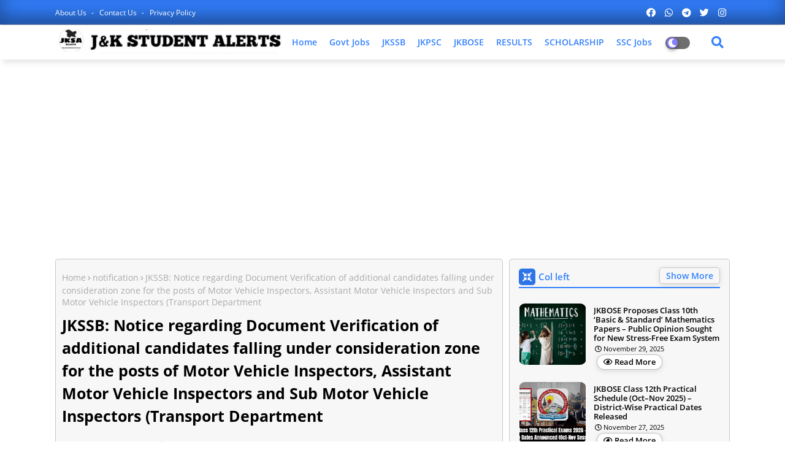

--- FILE ---
content_type: text/html; charset=utf-8
request_url: https://www.google.com/recaptcha/api2/aframe
body_size: 268
content:
<!DOCTYPE HTML><html><head><meta http-equiv="content-type" content="text/html; charset=UTF-8"></head><body><script nonce="DDo4PPgKyLM5oVYEBRhKhw">/** Anti-fraud and anti-abuse applications only. See google.com/recaptcha */ try{var clients={'sodar':'https://pagead2.googlesyndication.com/pagead/sodar?'};window.addEventListener("message",function(a){try{if(a.source===window.parent){var b=JSON.parse(a.data);var c=clients[b['id']];if(c){var d=document.createElement('img');d.src=c+b['params']+'&rc='+(localStorage.getItem("rc::a")?sessionStorage.getItem("rc::b"):"");window.document.body.appendChild(d);sessionStorage.setItem("rc::e",parseInt(sessionStorage.getItem("rc::e")||0)+1);localStorage.setItem("rc::h",'1764798943967');}}}catch(b){}});window.parent.postMessage("_grecaptcha_ready", "*");}catch(b){}</script></body></html>

--- FILE ---
content_type: text/javascript; charset=UTF-8
request_url: https://www.jkstudentalerts.com/feeds/posts/default?alt=json-in-script&orderby=updated&start-index=2&max-results=4&callback=jQuery224019556276127593542_1764798941111&_=1764798941112
body_size: 10852
content:
// API callback
jQuery224019556276127593542_1764798941111({"version":"1.0","encoding":"UTF-8","feed":{"xmlns":"http://www.w3.org/2005/Atom","xmlns$openSearch":"http://a9.com/-/spec/opensearchrss/1.0/","xmlns$blogger":"http://schemas.google.com/blogger/2008","xmlns$georss":"http://www.georss.org/georss","xmlns$gd":"http://schemas.google.com/g/2005","xmlns$thr":"http://purl.org/syndication/thread/1.0","id":{"$t":"tag:blogger.com,1999:blog-8055799352245342153"},"updated":{"$t":"2025-12-02T00:44:13.991+05:30"},"category":[{"term":"NEWS"},{"term":"EDUCATION"},{"term":"jkBOSE"},{"term":"Notifications"},{"term":"KASHMIR UNIVERSITY"},{"term":"JKSSB"},{"term":"notification"},{"term":"JOBS"},{"term":"WEATHER UPDATES"},{"term":"EXAMINATION"},{"term":"J\u0026K"},{"term":"Jammu and Kashmir"},{"term":"Results"},{"term":"SELECTION LISTS"},{"term":"DATE SHEETS"},{"term":"Kashmir"},{"term":"Result"},{"term":"TECHNOLOGY"},{"term":"India"},{"term":"IGNOU"},{"term":"ADMISSION"},{"term":"CLUSTER UNIVERSITY SRINAGAR"},{"term":"NEET"},{"term":"JKBOPEE"},{"term":"SPORTS"},{"term":"Recruitment"},{"term":"JKPSC"},{"term":"GOVERNMENT NEWS"},{"term":"ADMITCARDS"},{"term":"SCHOLARSHIP"},{"term":"ISLAMIC"},{"term":"SKIMS"},{"term":"CBSE"},{"term":"CENTRAL UNIVERSITY OF KASHMIR"},{"term":"IUST"},{"term":"International"},{"term":"CUET"},{"term":"ANSWER KEYS"},{"term":"EMPLOYMENT"},{"term":"Govt'News"},{"term":"jkeducation"},{"term":"J\u0026K Traffic Updates"},{"term":"SKUAST"},{"term":"HEALTH"},{"term":"GADGETS"},{"term":"CURRENT AFFAIRS"},{"term":"UPSC"},{"term":"JEE MAINS"},{"term":"SSC"},{"term":"DSE KASHMIR"},{"term":"Govt Jobs"},{"term":"J\u0026K latest"},{"term":"SYLLABUS"},{"term":"INTERNET"},{"term":"Students"},{"term":"2022"},{"term":"OTHER"},{"term":"Srinagar"},{"term":"SSC JOBS"},{"term":"JKBANK RECRUITMENTS"},{"term":"BUSINESS"},{"term":"J\u0026K POLICE RECRUITMENT"},{"term":"Jammu University"},{"term":"NIT"},{"term":"GMC SRINAGAR"},{"term":"Train Updates"},{"term":"Board Exams"},{"term":"World"},{"term":"cricket"},{"term":"JKSCERT"},{"term":"PRIVATE JOBS"},{"term":"weather in kashmir today"},{"term":"JKBOSE 12TH CLASS PREVIOUS PAPERS"},{"term":"GMC Anantnag"},{"term":"J\u0026K Tourism"},{"term":"JKBOSE 10TH CLASS PREVIOUS PAPERS"},{"term":"JKSSB STUDY MATERIAL"},{"term":"JKSSB SYLLABUS"},{"term":"jkboSE latest news about exams 2022"},{"term":"JKBOSE CLASS 12TH GUESS PAPERS"},{"term":"JKSSB PAPERS"},{"term":"CENTRAL UNIVERSITY JAMMU"},{"term":"JKSSB PREVIOUS PAPERS"},{"term":"NH44"},{"term":"RAILWAY RECRUITMENT"},{"term":"JKBOSE 11th \u0026 12th MODEL QUESTION PAPERS"},{"term":"Kashmir Education"},{"term":"SBI Recruitments"},{"term":"Success Stories"},{"term":"JKBOSE 11th Class Previous Papers"},{"term":"Latest"},{"term":"MODEL QUESTION PAPERS"},{"term":"COVID 19"},{"term":"INDIAN ARMY RECRUITMENT"},{"term":"JKBOSE 10th Class Model Question Papers"},{"term":"JKBOSE CLASS 10th 11th and 12th Syllabus"},{"term":"Kashmir news latest"},{"term":"UNIVERSITY OF LADAKH"},{"term":"ICSC"},{"term":"JKBOSE CLASS 10TH GUESS PAPERS"},{"term":"National Testing Agency"},{"term":"winter vacation in kashmir 2022"},{"term":"CLUSTER UNIVERSITY JAMMU"},{"term":"FESTIVALS"},{"term":"PAPERS"},{"term":"CBSE Term 2 Result 2022"},{"term":"ENTERTAINMENT"},{"term":"GMC JAMMU"},{"term":"GMC'ANG'notification"},{"term":"Insurance"},{"term":"Islamia College"},{"term":"Islamic University"},{"term":"JEE Advanced"},{"term":"PREVIOUS PAPERS"},{"term":"Contact Us"},{"term":"English"},{"term":"JKBOSE 10th Notes"},{"term":"JKBOSE CLASS 11TH MODEL QUESTION PAPERS"},{"term":"JKBOSEMATERIAL"},{"term":"JKBOTE"},{"term":"National"},{"term":"Today"},{"term":"CBSE TERM 2 Result Date Confirmed"},{"term":"CLASS 8TH PREVIOUS QUESTION PAPERS"},{"term":"English Grammer"},{"term":"IBPS"},{"term":"JKBOSE 11TH STUDY MATERIAL"},{"term":"JKBOSE 12TH STUDY MATERIAL"},{"term":"JKBOSE 12th Syllabus 2022"},{"term":"JKBose 12th class syllabus 2022"},{"term":"KASHMIR UNIVERSITY MATERIAL"},{"term":"KU STUDY MATERIAL"},{"term":"Loans"},{"term":"Mock Tests"},{"term":"NCERT"},{"term":"New"},{"term":"Newspaper"},{"term":"Science"},{"term":"live"}],"title":{"type":"text","$t":"  Govt Private Jobs in J\u0026amp;K,JKSSB,JKPSC,JKPolice – J\u0026amp;K  Student Alerts"},"subtitle":{"type":"html","$t":" Govt Private Jobs in J\u0026amp;K,JKSSB,JKPSC,JKPolice,JKBOSE ,KASHMIR UNIVERSITY, SKIMS, SKUAST, IGNOU, CLUSTER UNIVERSITY SRINAGAR. CLUSTER UNIVERSITY JAMMU, BOPEE, RESULTS, JOBS, PREVIOUS PAPERS, GUESS PAPERS ."},"link":[{"rel":"http://schemas.google.com/g/2005#feed","type":"application/atom+xml","href":"https:\/\/www.jkstudentalerts.com\/feeds\/posts\/default"},{"rel":"self","type":"application/atom+xml","href":"https:\/\/www.blogger.com\/feeds\/8055799352245342153\/posts\/default?alt=json-in-script\u0026start-index=2\u0026max-results=4\u0026orderby=updated"},{"rel":"alternate","type":"text/html","href":"https:\/\/www.jkstudentalerts.com\/"},{"rel":"hub","href":"http://pubsubhubbub.appspot.com/"},{"rel":"previous","type":"application/atom+xml","href":"https:\/\/www.blogger.com\/feeds\/8055799352245342153\/posts\/default?alt=json-in-script\u0026start-index=1\u0026max-results=4\u0026orderby=updated"},{"rel":"next","type":"application/atom+xml","href":"https:\/\/www.blogger.com\/feeds\/8055799352245342153\/posts\/default?alt=json-in-script\u0026start-index=6\u0026max-results=4\u0026orderby=updated"}],"author":[{"name":{"$t":"Unknown"},"email":{"$t":"noreply@blogger.com"},"gd$image":{"rel":"http://schemas.google.com/g/2005#thumbnail","width":"16","height":"16","src":"https:\/\/img1.blogblog.com\/img\/b16-rounded.gif"}}],"generator":{"version":"7.00","uri":"http://www.blogger.com","$t":"Blogger"},"openSearch$totalResults":{"$t":"12168"},"openSearch$startIndex":{"$t":"2"},"openSearch$itemsPerPage":{"$t":"4"},"entry":[{"id":{"$t":"tag:blogger.com,1999:blog-8055799352245342153.post-7396422943450865872"},"published":{"$t":"2025-11-29T17:31:19.850+05:30"},"updated":{"$t":"2025-11-29T18:03:14.913+05:30"},"category":[{"scheme":"http://www.blogger.com/atom/ns#","term":"EDUCATION"},{"scheme":"http://www.blogger.com/atom/ns#","term":"jkBOSE"}],"title":{"type":"text","$t":"JKBOSE Proposes Class 10th ‘Basic \u0026 Standard’ Mathematics Papers – Public Opinion Sought for New Stress-Free Exam System"},"content":{"type":"html","$t":"\u003Ch2 style=\"text-align: left;\"\u003E\u003Cspan style=\"font-family: arial;\"\u003E\u003Cb\u003EJKBOSE proposes 'Basic, Standard' level math for Class-10, seeks public opinion\u0026nbsp;\u003C\/b\u003E\u003C\/span\u003E\u003C\/h2\u003E\u003Cdiv\u003E\u003Cspan style=\"font-family: arial;\"\u003E\u003Cbr \/\u003E\u003C\/span\u003E\u003C\/div\u003E\u003Cdiv\u003E\u003Cspan style=\"font-family: arial; font-size: large;\"\u003EMove aims to reduce stress, assess students’ interest, future academic plans\u003C\/span\u003E\u003C\/div\u003E\u003Cdiv\u003E\u003Cspan style=\"font-family: arial;\"\u003E\u003Cbr \/\u003E\u003C\/span\u003E\u003Cdiv class=\"separator\" style=\"clear: both; text-align: center;\"\u003E\u003Ca href=\"https:\/\/lh3.googleusercontent.com\/-qqOn1o3HBHM\/aSrg7_ERC4I\/AAAAAAAAyRA\/RozYgCEtjdo2gK8WElgPlbpyg2-9e3DiwCNcBGAsYHQ\/s1600\/1000095545.jpg\" style=\"margin-left: 1em; margin-right: 1em;\"\u003E\u003Cspan style=\"font-family: arial;\"\u003E\u003Cimg border=\"0\" data-original-height=\"1363\" data-original-width=\"2000\" src=\"https:\/\/lh3.googleusercontent.com\/-qqOn1o3HBHM\/aSrg7_ERC4I\/AAAAAAAAyRA\/RozYgCEtjdo2gK8WElgPlbpyg2-9e3DiwCNcBGAsYHQ\/s16000\/1000095545.jpg\" \/\u003E\u003C\/span\u003E\u003C\/a\u003E\u003C\/div\u003E\u003Cspan style=\"font-family: arial; font-size: large;\"\u003E\u003Cbr \/\u003E\u003C\/span\u003E\u003C\/div\u003E\u003Cdiv\u003E\u003Cspan style=\"font-family: arial; font-size: large;\"\u003EIn a latest development, the Jammu and Kashmir Board of School Education (JKBOSE) is mulling to introduce two question papers - Basic and Standard in Mathematics for class 10th students.\u003C\/span\u003E\u003C\/div\u003E\u003Cdiv\u003E\u003Cspan style=\"font-family: arial; font-size: large;\"\u003E\u003Cbr \/\u003E\u003C\/span\u003E\u003C\/div\u003E\u003Cdiv\u003E\u003Cspan style=\"font-family: arial; font-size: large;\"\u003EThe new scheme is likely to be implemented from the next examination session of the students.A notification in this regard has been issued by the Director Academics of the JKBOSE, in which the Board has sought the public opinion in this regard as well.\u003C\/span\u003E\u003C\/div\u003E\u003Cdiv\u003E\u003Cspan style=\"font-family: arial; font-size: large;\"\u003E\u003Cbr \/\u003E\u003C\/span\u003E\u003C\/div\u003E\n\u003Cscript async src=\"https:\/\/pagead2.googlesyndication.com\/pagead\/js\/adsbygoogle.js?client=ca-pub-6025471641345824\"\n     crossorigin=\"anonymous\"\u003E\u003C\/script\u003E\n\u003Cins class=\"adsbygoogle\"\n     style=\"display:block\"\n     data-ad-format=\"fluid\"\n     data-ad-layout-key=\"-gw-3+1f-3d+2z\"\n     data-ad-client=\"ca-pub-6025471641345824\"\n     data-ad-slot=\"6873486683\"\u003E\u003C\/ins\u003E\n\u003Cscript\u003E\n     (adsbygoogle = window.adsbygoogle || []).push({});\n\u003C\/script\u003E\n\u003Cdiv\u003E\u003Cspan style=\"font-family: arial; font-size: large;\"\u003EPursuant to the guidelines of National Education Policy (NEP)- 2020, JKBOSE intends to implement a mechanism for offering two-level Mathematics-Basics and Standard for the class 10th students,\" the JKBOSE notification reads.\u003C\/span\u003E\u003C\/div\u003E\u003Cdiv\u003E\u003Cspan style=\"font-family: arial; font-size: large;\"\u003E\u003Cbr \/\u003E\u003C\/span\u003E\u003C\/div\u003E\u003Cdiv\u003E\u003Cspan style=\"font-family: arial; font-size: large;\"\u003EThe move is aimed at making Board exams less stressful and to optimise the assessment as per the future academic interest for the students desirous to pursue Mathematics at the Higher Secondary level.\u003C\/span\u003E\u003C\/div\u003E\u003Cdiv\u003E\u003Cspan style=\"font-family: arial; font-size: large;\"\u003E\u003Cbr \/\u003E\u003C\/span\u003E\u003C\/div\u003E\u003Cdiv\u003E\u003Cspan style=\"font-family: arial; font-size: large;\"\u003EThere shall be a single examination comprising two levels of mathematics-Basic and Standard. The students shall have an option to choose any one level,\" the notice reads.\u003C\/span\u003E\u003C\/div\u003E\u003Cdiv\u003E\u003Cspan style=\"font-family: arial; font-size: large;\"\u003E\u003Cbr \/\u003E\u003C\/span\u003E\u003C\/div\u003E\n\u003Cscript async src=\"https:\/\/pagead2.googlesyndication.com\/pagead\/js\/adsbygoogle.js?client=ca-pub-6025471641345824\"\n     crossorigin=\"anonymous\"\u003E\u003C\/script\u003E\n\u003Cins class=\"adsbygoogle\"\n     style=\"display:block\"\n     data-ad-format=\"fluid\"\n     data-ad-layout-key=\"-gw-3+1f-3d+2z\"\n     data-ad-client=\"ca-pub-6025471641345824\"\n     data-ad-slot=\"6873486683\"\u003E\u003C\/ins\u003E\n\u003Cscript\u003E\n     (adsbygoogle = window.adsbygoogle || []).push({});\n\u003C\/script\u003E\n\u003Cdiv\u003E\u003Cspan style=\"font-family: arial; font-size: large;\"\u003EIt reads that the difficulty level of the Mathematics Standard exam shall be the same as the existing exam, and the Mathematics Basic question papers will be easier in comparison to it.\u003C\/span\u003E\u003C\/div\u003E\u003Cdiv\u003E\u003Cspan style=\"font-family: arial; font-size: large;\"\u003E\u003Cbr \/\u003E\u003C\/span\u003E\u003C\/div\u003E\u003Cdiv\u003E\u003Cspan style=\"font-family: arial; font-size: large;\"\u003E\"The idea behind introducing the two question papers of varied difficulty is that students who do not study or who wish to opt for Mathematics at the senior secondary level and the Basic level would be for the students not keen to pursue Mathematics at the higher secondary level,\" the notification reads.\u003C\/span\u003E\u003C\/div\u003E\u003Cdiv\u003E\u003Cspan style=\"font-family: arial; font-size: large;\"\u003E\u003Cbr \/\u003E\u003C\/span\u003E\u003C\/div\u003E\u003Cdiv\u003E\u003Cspan style=\"font-family: arial; font-size: large;\"\u003ETalking to Greater Kashmir, Secretary JKBOSE Ghulam Hassan Sheikh said the scheme will be implemented from the next session of the exams.\u003C\/span\u003E\u003C\/div\u003E\u003Cdiv\u003E\u003Cspan style=\"font-family: arial; font-size: large;\"\u003E\u003Cbr \/\u003E\u003C\/span\u003E\u003C\/div\u003E\n\u003Cscript async src=\"https:\/\/pagead2.googlesyndication.com\/pagead\/js\/adsbygoogle.js?client=ca-pub-6025471641345824\"\n     crossorigin=\"anonymous\"\u003E\u003C\/script\u003E\n\u003Cins class=\"adsbygoogle\"\n     style=\"display:block\"\n     data-ad-format=\"fluid\"\n     data-ad-layout-key=\"-gw-3+1f-3d+2z\"\n     data-ad-client=\"ca-pub-6025471641345824\"\n     data-ad-slot=\"6873486683\"\u003E\u003C\/ins\u003E\n\u003Cscript\u003E\n     (adsbygoogle = window.adsbygoogle || []).push({});\n\u003C\/script\u003E\n\u003Cdiv\u003E\u003Cspan style=\"font-family: arial; font-size: large;\"\u003E\"The idea of this scheme is to assess the performance of the students and their interest in the subject. Everybody does not want to opt for Mathematics after class 10th exams, so for such students we will frame a simple question paper,\" he told Greater Kashmir.\u003C\/span\u003E\u003C\/div\u003E\u003Cdiv\u003E\u003Cspan style=\"font-family: arial; font-size: large;\"\u003E\u003Cbr \/\u003E\u003C\/span\u003E\u003C\/div\u003E\u003Cdiv\u003E\u003Cspan style=\"font-family: arial; font-size: large;\"\u003EMeanwhile, as per the JKBOSE notice, the syllabus, classroom teachings and the internal assessment methods for both the levels will remain the same to allow students to study a range of topics and then decide upon the level for which they wish to appear during the BOSE exams.\u003C\/span\u003E\u003C\/div\u003E\u003Cdiv\u003E\u003Cspan style=\"font-family: arial; font-size: large;\"\u003E\u003Cbr \/\u003E\u003C\/span\u003E\u003C\/div\u003E\u003Cdiv\u003E\u003Cspan style=\"font-family: arial; font-size: large;\"\u003E\"Students who opt for Mathematics Standard and fail in the exam will be allowed to appear in the Bi-Annual exams for the Mathematics Basics or Mathematics Standard, as per the choice of the students,\" it reads.\u003C\/span\u003E\u003C\/div\u003E\u003Cdiv\u003E\u003Cspan style=\"font-family: arial; font-size: large;\"\u003E\u003Cbr \/\u003E\u003C\/span\u003E\u003C\/div\u003E\u003Cdiv\u003E\u003Cspan style=\"font-family: arial; font-size: large;\"\u003EThe students who opt for Mathematics Basic and pass the exam but change their decision later and wish to pursue mathematics at HSS, they will be allowed to appear for mathematics-Standards component exam.\u003C\/span\u003E\u003C\/div\u003E\u003Cdiv\u003E\u003Cspan style=\"font-family: arial; font-size: large;\"\u003E\u003Cbr \/\u003E\u003C\/span\u003E\u003C\/div\u003E\u003Cdiv\u003E\u003Cspan style=\"font-family: arial; font-size: large;\"\u003E\"To generate informed opinion regarding the implementation of the scheme, all stakeholders, including civil society, academicians, parents and students are requested to mail their views within 10 days to directoracademic@jkbose.co.in,\" the notice reads.\u003C\/span\u003E\u003C\/div\u003E\n\u003Cscript async src=\"https:\/\/pagead2.googlesyndication.com\/pagead\/js\/adsbygoogle.js?client=ca-pub-6025471641345824\"\n     crossorigin=\"anonymous\"\u003E\u003C\/script\u003E\n\u003Cins class=\"adsbygoogle\"\n     style=\"display:block\"\n     data-ad-format=\"fluid\"\n     data-ad-layout-key=\"-gw-3+1f-3d+2z\"\n     data-ad-client=\"ca-pub-6025471641345824\"\n     data-ad-slot=\"6873486683\"\u003E\u003C\/ins\u003E\n\u003Cscript\u003E\n     (adsbygoogle = window.adsbygoogle || []).push({});\n\u003C\/script\u003E\n\u003Cdiv\u003E\u003Cspan style=\"font-family: arial; font-size: large;\"\u003E\u003Cbr \/\u003E\u003C\/span\u003E\u003C\/div\u003E\u003Cdiv\u003E\u003Cspan style=\"font-family: arial; font-size: large;\"\u003EAs already reported by Greater Kashmir, a concern was raised in 2018 over the alarming rate of school dropouts.\u003C\/span\u003E\u003C\/div\u003E\u003Cdiv\u003E\u003Cspan style=\"font-family: arial; font-size: large;\"\u003E\u003Cbr \/\u003E\u003C\/span\u003E\u003C\/div\u003E\u003Cdiv\u003E\u003Cspan style=\"font-family: arial; font-size: large;\"\u003EIt was observed in the department that students, mostly girls, drop out after class 8th exams because of mathematics.\u003C\/span\u003E\u003C\/div\u003E\u003Cdiv\u003E\u003Cspan style=\"font-family: arial; font-size: large;\"\u003E\u003Cbr \/\u003E\u003C\/span\u003E\u003C\/div\u003E\u003Cdiv\u003E\u003Cspan style=\"font-family: arial; font-size: large;\"\u003EFollowing this, a committee was constituted which was entrusted to prescribe two books of mathematics-basic and standard.\u003C\/span\u003E\u003C\/div\u003E\u003Cdiv\u003E\u003Cspan style=\"font-family: arial; font-size: large;\"\u003E\u003Cbr \/\u003E\u003C\/span\u003E\u003C\/div\u003E\u003Cdiv\u003E\u003Cspan style=\"font-family: arial; font-size: large;\"\u003EBasic mathematics was supposed to be opted for by those who do not aspire to take up science after qualifying class 10th exams, and the standard mathematics book was for those taking up the science stream after class 10th.\u003C\/span\u003E\u003C\/div\u003E\u003Cdiv\u003E\u003Cspan style=\"font-family: arial; font-size: large;\"\u003E\u003Cbr \/\u003E\u003C\/span\u003E\u003C\/div\u003E\u003Cdiv\u003E\u003Cspan style=\"font-family: arial; font-size: large;\"\u003EHowever, the committee did not come to any logical conclusion, and the number of school dropouts started swelling up.\u003C\/span\u003E\u003C\/div\u003E\u003Cdiv\u003E\u003Cspan style=\"font-family: arial; font-size: large;\"\u003E\u003Cbr \/\u003E\u003C\/span\u003E\u003C\/div\u003E\n\u003Cscript async src=\"https:\/\/pagead2.googlesyndication.com\/pagead\/js\/adsbygoogle.js?client=ca-pub-6025471641345824\"\n     crossorigin=\"anonymous\"\u003E\u003C\/script\u003E\n\u003Cins class=\"adsbygoogle\"\n     style=\"display:block\"\n     data-ad-format=\"fluid\"\n     data-ad-layout-key=\"-gw-3+1f-3d+2z\"\n     data-ad-client=\"ca-pub-6025471641345824\"\n     data-ad-slot=\"6873486683\"\u003E\u003C\/ins\u003E\n\u003Cscript\u003E\n     (adsbygoogle = window.adsbygoogle || []).push({});\n\u003C\/script\u003E\n\u003Cdiv\u003E\u003Cspan style=\"font-family: arial; font-size: large;\"\u003ENow the scheme introduced by JKBOSE is expected to provide a choice to the students as per their will.\u003C\/span\u003E\u003C\/div\u003E"},"link":[{"rel":"replies","type":"application/atom+xml","href":"https:\/\/www.jkstudentalerts.com\/feeds\/7396422943450865872\/comments\/default","title":"Post Comments"},{"rel":"replies","type":"text/html","href":"https:\/\/www.jkstudentalerts.com\/2025\/11\/jkbose-proposes-basic-standard-level.html#comment-form","title":"0 Comments"},{"rel":"edit","type":"application/atom+xml","href":"https:\/\/www.blogger.com\/feeds\/8055799352245342153\/posts\/default\/7396422943450865872"},{"rel":"self","type":"application/atom+xml","href":"https:\/\/www.blogger.com\/feeds\/8055799352245342153\/posts\/default\/7396422943450865872"},{"rel":"alternate","type":"text/html","href":"https:\/\/www.jkstudentalerts.com\/2025\/11\/jkbose-proposes-basic-standard-level.html","title":"JKBOSE Proposes Class 10th ‘Basic \u0026 Standard’ Mathematics Papers – Public Opinion Sought for New Stress-Free Exam System"}],"author":[{"name":{"$t":"Unknown"},"email":{"$t":"noreply@blogger.com"},"gd$image":{"rel":"http://schemas.google.com/g/2005#thumbnail","width":"16","height":"16","src":"https:\/\/img1.blogblog.com\/img\/b16-rounded.gif"}}],"media$thumbnail":{"xmlns$media":"http://search.yahoo.com/mrss/","url":"https:\/\/lh3.googleusercontent.com\/-qqOn1o3HBHM\/aSrg7_ERC4I\/AAAAAAAAyRA\/RozYgCEtjdo2gK8WElgPlbpyg2-9e3DiwCNcBGAsYHQ\/s72-c\/1000095545.jpg","height":"72","width":"72"},"thr$total":{"$t":"0"}},{"id":{"$t":"tag:blogger.com,1999:blog-8055799352245342153.post-8241361718579209974"},"published":{"$t":"2025-11-27T20:08:48.629+05:30"},"updated":{"$t":"2025-11-27T20:33:19.132+05:30"},"category":[{"scheme":"http://www.blogger.com/atom/ns#","term":"EDUCATION"},{"scheme":"http://www.blogger.com/atom/ns#","term":"jkBOSE"}],"title":{"type":"text","$t":"JKBOSE Class 12th Practical Schedule (Oct–Nov 2025) – District-Wise Practical Dates Released"},"content":{"type":"html","$t":"\u003Ch2 style=\"text-align: left;\"\u003E\u003Cspan style=\"font-family: arial;\"\u003E\u003Cb\u003EJKBOSE Class 12th Practical Exam Date Sheet 2025 (Oct–Nov Session): District-Wise Practical Schedule Released for Kashmir \u0026amp; Winter Zone Jammu\u003C\/b\u003E\u003C\/span\u003E\u003C\/h2\u003E\u003Cdiv class=\"separator\" style=\"clear: both; text-align: center;\"\u003E\u003Ca href=\"https:\/\/blogger.googleusercontent.com\/img\/b\/R29vZ2xl\/AVvXsEg3QMCMwfzf4POuoaIx-bN3Y54JXiZPTteqpR-mvxQ5zkUZnLW6CrjU5IMpetwPqLRJhkWDIvxOAROlM7y1z7izZrWJLeeADzIt_NvF6BtB5XgZ1_Z6zqkOlcow8FROFNkyC8AVzdhKIR559CL-yzsp-P3N2enJzo0ZSgH7L9TUqxOGPs7v36gnjkVz\/s3130\/JKBOSE%20(Website)%20(11)-1.jpg\" imageanchor=\"1\" style=\"margin-left: 1em; margin-right: 1em;\"\u003E\u003Cimg border=\"0\" data-original-height=\"1737\" data-original-width=\"3130\" src=\"https:\/\/blogger.googleusercontent.com\/img\/b\/R29vZ2xl\/AVvXsEg3QMCMwfzf4POuoaIx-bN3Y54JXiZPTteqpR-mvxQ5zkUZnLW6CrjU5IMpetwPqLRJhkWDIvxOAROlM7y1z7izZrWJLeeADzIt_NvF6BtB5XgZ1_Z6zqkOlcow8FROFNkyC8AVzdhKIR559CL-yzsp-P3N2enJzo0ZSgH7L9TUqxOGPs7v36gnjkVz\/s16000\/JKBOSE%20(Website)%20(11)-1.jpg\" \/\u003E\u003C\/a\u003E\u003C\/div\u003E\u003Cdiv\u003E\u003Cbr \/\u003E\u003C\/div\u003E\u003Cdiv\u003E\u003Cbr \/\u003E\u003C\/div\u003E\u003Cdiv\u003E\u003Cspan style=\"font-family: arial; font-size: large;\"\u003E\u003Cb\u003EJKBOSE Class 12th Practical Exams 2025 – District-Wise Dates Announced (Oct–Nov Session)\u003C\/b\u003E\u003C\/span\u003E\u003C\/div\u003E\n\u003Cscript async src=\"https:\/\/pagead2.googlesyndication.com\/pagead\/js\/adsbygoogle.js?client=ca-pub-6025471641345824\"\n\n     crossorigin=\"anonymous\"\u003E\u003C\/script\u003E\n\n\u003Cins class=\"adsbygoogle\"\n\n     style=\"display:block\"\n\n     data-ad-format=\"fluid\"\n\n     data-ad-layout-key=\"-gw-3+1f-3d+2z\"\n\n     data-ad-client=\"ca-pub-6025471641345824\"\n\n     data-ad-slot=\"6873486683\"\u003E\u003C\/ins\u003E\n\n\u003Cscript\u003E\n\n     (adsbygoogle = window.adsbygoogle || []).push({});\n\n\u003C\/script\u003E\n\u003Cdiv\u003E\u003Cspan style=\"font-family: arial; font-size: large;\"\u003E\u003Cbr \/\u003E\u003C\/span\u003E\u003C\/div\u003E\u003Cdiv\u003E\u003Cspan style=\"font-family: arial; font-size: large;\"\u003EThe Jammu and Kashmir Board of School Education (JKBOSE) has issued the \u003Cb\u003Edistrict-wise Practical Centre Notices\u003C\/b\u003E\u0026nbsp;for the \u003Cb\u003EClass 12th Annual Regular 2025 (Oct–Nov Session)\u003C\/b\u003E. These notices include detailed schedules for subjects, roll-number ranges, morning and evening sessions, and examination centres across \u003Cb\u003EKashmir Division and Winter Zone Jammu\u003C\/b\u003E.\u003C\/span\u003E\u003C\/div\u003E\n\u003Cscript async src=\"https:\/\/pagead2.googlesyndication.com\/pagead\/js\/adsbygoogle.js?client=ca-pub-6025471641345824\"\n\n     crossorigin=\"anonymous\"\u003E\u003C\/script\u003E\n\n\u003Cins class=\"adsbygoogle\"\n\n     style=\"display:block\"\n\n     data-ad-format=\"fluid\"\n\n     data-ad-layout-key=\"-gw-3+1f-3d+2z\"\n\n     data-ad-client=\"ca-pub-6025471641345824\"\n\n     data-ad-slot=\"6873486683\"\u003E\u003C\/ins\u003E\n\n\u003Cscript\u003E\n\n     (adsbygoogle = window.adsbygoogle || []).push({});\n\n\u003C\/script\u003E\n\u003Cdiv\u003E\u003Cspan style=\"font-family: arial; font-size: large;\"\u003E\u003Cbr \/\u003E\u003C\/span\u003E\u003C\/div\u003E\u003Cdiv\u003E\u003Cspan style=\"font-family: arial; font-size: large;\"\u003EAs per the latest information, \u003Cb\u003EClass 12th Practical Exams will commence from 4 December 2025 onward\u003C\/b\u003E, depending on the respective district and centre notice issued by JKBOSE Sub\/Branch Offices.\u003C\/span\u003E\u003C\/div\u003E\u003Cdiv\u003E\u003Cspan style=\"font-family: arial; font-size: large;\"\u003E\u003Cbr \/\u003E\u003C\/span\u003E\u003C\/div\u003E\u003Cdiv\u003E\u003Cspan style=\"font-family: arial; font-size: large;\"\u003E\u003Cbr \/\u003E\u003C\/span\u003E\u003C\/div\u003E\u003Cdiv\u003E\u003Cb\u003E\u003Cspan style=\"font-family: arial; font-size: large;\"\u003EDistrict-Wise Notification Issued\u003C\/span\u003E\u003C\/b\u003E\u003C\/div\u003E\u003Cdiv\u003E\u003Cspan style=\"font-family: arial; font-size: large;\"\u003E\u003Cbr \/\u003E\u003C\/span\u003E\u003C\/div\u003E\u003Cdiv\u003E\u003Cspan style=\"font-family: arial; font-size: large;\"\u003EPractical Date Sheets have been released for several districts including:\u003C\/span\u003E\u003C\/div\u003E\u003Cdiv\u003E\u003Cul style=\"text-align: left;\"\u003E\u003Cli\u003E\u003Cspan style=\"font-family: arial; font-size: large;\"\u003ESrinagar\u003C\/span\u003E\u003C\/li\u003E\u003Cli\u003E\u003Cspan style=\"font-family: arial; font-size: large;\"\u003EAnantnag\u0026nbsp;\u003C\/span\u003E\u003C\/li\u003E\u003Cli\u003E\u003Cspan style=\"font-family: arial; font-size: large;\"\u003EGanderbal\u003C\/span\u003E\u003C\/li\u003E\u003Cli\u003E\u003Cspan style=\"font-family: arial; font-size: large;\"\u003EUri\u003C\/span\u003E\u003C\/li\u003E\u003Cli\u003E\u003Cspan style=\"font-family: arial; font-size: large;\"\u003EBandipora\u003C\/span\u003E\u003C\/li\u003E\u003Cli\u003E\u003Cspan style=\"font-family: arial; font-size: large;\"\u003EKupwara\u003C\/span\u003E\u003C\/li\u003E\u003Cli\u003E\u003Cspan style=\"font-family: arial; font-size: large;\"\u003EBaramulla\u003C\/span\u003E\u003C\/li\u003E\u003Cli\u003E\u003Cspan style=\"font-family: arial; font-size: large;\"\u003EPampore\u0026nbsp;\u003C\/span\u003E\u003C\/li\u003E\u003C\/ul\u003E\u003Cb\u003E\u003Cspan style=\"font-family: arial; font-size: large;\"\u003EOther Winter Zone Jammu districts\u003C\/span\u003E\u003C\/b\u003E\u003C\/div\u003E\u003Cdiv\u003E\u003Cspan style=\"font-family: arial; font-size: large;\"\u003E\u003Cbr \/\u003E\u003C\/span\u003E\u003C\/div\u003E\n\u003Cscript async src=\"https:\/\/pagead2.googlesyndication.com\/pagead\/js\/adsbygoogle.js?client=ca-pub-6025471641345824\"\n\n     crossorigin=\"anonymous\"\u003E\u003C\/script\u003E\n\n\u003Cins class=\"adsbygoogle\"\n\n     style=\"display:block\"\n\n     data-ad-format=\"fluid\"\n\n     data-ad-layout-key=\"-gw-3+1f-3d+2z\"\n\n     data-ad-client=\"ca-pub-6025471641345824\"\n\n     data-ad-slot=\"6873486683\"\u003E\u003C\/ins\u003E\n\n\u003Cscript\u003E\n\n     (adsbygoogle = window.adsbygoogle || []).push({});\n\n\u003C\/script\u003E\n\u003Cdiv\u003E\u003Cspan style=\"font-family: arial; font-size: large;\"\u003EEach district has issued its own \u003Cb\u003ECentre Notice\u003C\/b\u003E, containing:\u003C\/span\u003E\u003C\/div\u003E\u003Cdiv\u003E\u003Cul style=\"text-align: left;\"\u003E\u003Cli\u003E\u003Cspan style=\"font-family: arial; font-size: large;\"\u003EDate \u0026amp; subject-wise schedule\u003C\/span\u003E\u003C\/li\u003E\u003C\/ul\u003E\u003Cul style=\"text-align: left;\"\u003E\u003Cli\u003E\u003Cspan style=\"font-family: arial; font-size: large;\"\u003EMorning (10:30 AM \/ 11:00 AM) and Evening (1:30 PM \/ 2:00 PM) sessions\u003C\/span\u003E\u003C\/li\u003E\u003C\/ul\u003E\u003Cul style=\"text-align: left;\"\u003E\u003Cli\u003E\u003Cspan style=\"font-family: arial; font-size: large;\"\u003ERoll-number ranges\u003C\/span\u003E\u003C\/li\u003E\u003C\/ul\u003E\u003Cul style=\"text-align: left;\"\u003E\u003Cli\u003E\u003Cspan style=\"font-family: arial; font-size: large;\"\u003EDesignated practical centres\u003C\/span\u003E\u003C\/li\u003E\u003C\/ul\u003E\u003C\/div\u003E\u003Cdiv\u003E\u003Cspan style=\"font-family: arial; font-size: large;\"\u003EBecause of these district-specific schedules, \u003Cb\u003Ethere is no single unified practical datesheet\u003C\/b\u003E\u0026nbsp;for all students.\u003C\/span\u003E\u003C\/div\u003E\u003Cdiv\u003E\u003Cspan style=\"font-family: arial; font-size: large;\"\u003E\u003Cbr \/\u003E\u003C\/span\u003E\u003C\/div\u003E\u003Cdiv\u003E\u003Cspan style=\"font-family: arial; font-size: large;\"\u003E\u003Cbr \/\u003E\u003C\/span\u003E\u003C\/div\u003E\u003Cdiv\u003E\u003Cb\u003E\u003Cspan style=\"font-family: arial; font-size: large;\"\u003EImportant for All Students\u003C\/span\u003E\u003C\/b\u003E\u003C\/div\u003E\u003Cdiv\u003E\u003Cspan style=\"font-family: arial; font-size: large;\"\u003E\u003Cbr \/\u003E\u003C\/span\u003E\u003C\/div\u003E\u003Cdiv\u003E\u003Cspan style=\"font-family: arial; font-size: large;\"\u003EJKBOSE has clearly stated that:\u003C\/span\u003E\u003C\/div\u003E\u003Cdiv\u003E\u003Cb\u003E\u003Cspan style=\"font-family: arial; font-size: large;\"\u003E\u003Cbr \/\u003E\u003C\/span\u003E\u003C\/b\u003E\u003C\/div\u003E\u003Cdiv\u003E\u003Cb\u003E\u003Cspan style=\"font-family: arial; font-size: large;\"\u003EPractical Exam Dates Vary from District to District\u003C\/span\u003E\u003C\/b\u003E\u003C\/div\u003E\u003Cdiv\u003E\u003Cspan style=\"font-family: arial; font-size: large;\"\u003E\u003Cbr \/\u003E\u003C\/span\u003E\u003C\/div\u003E\u003Cdiv\u003E\u003Cspan style=\"font-family: arial; font-size: large;\"\u003EThis means your exam \u003Cb\u003Emay not be on the same day\u003C\/b\u003E\u0026nbsp;as other districts, or even other schools within your district.\u003C\/span\u003E\u003C\/div\u003E\u003Cdiv\u003E\u003Cspan style=\"font-family: arial; font-size: large;\"\u003E\u003Cbr \/\u003E\u003C\/span\u003E\u003C\/div\u003E\u003Cdiv\u003E\u003Cb\u003E\u003Cspan style=\"font-family: arial; font-size: large;\"\u003EVerify Your Dates from School\u003C\/span\u003E\u003C\/b\u003E\u003C\/div\u003E\u003Cdiv\u003E\u003Cspan style=\"font-family: arial; font-size: large;\"\u003E\u003Cbr \/\u003E\u003C\/span\u003E\u003C\/div\u003E\u003Cdiv\u003E\u003Cspan style=\"font-family: arial; font-size: large;\"\u003EStudents must confirm:\u003C\/span\u003E\u003C\/div\u003E\u003Cdiv\u003E\u003Cul style=\"text-align: left;\"\u003E\u003Cli\u003E\u003Cspan style=\"font-family: arial; font-size: large;\"\u003EExact date\u003C\/span\u003E\u003C\/li\u003E\u003C\/ul\u003E\u003Cul style=\"text-align: left;\"\u003E\u003Cli\u003E\u003Cspan style=\"font-family: arial; font-size: large;\"\u003ESession (Morning\/Evening)\u003C\/span\u003E\u003C\/li\u003E\u003C\/ul\u003E\u003Cul style=\"text-align: left;\"\u003E\u003Cli\u003E\u003Cspan style=\"font-family: arial; font-size: large;\"\u003ERoll-number range\u003C\/span\u003E\u003C\/li\u003E\u003C\/ul\u003E\u003Cul style=\"text-align: left;\"\u003E\u003Cli\u003E\u003Cspan style=\"font-family: arial; font-size: large;\"\u003EPractical centre location\u003C\/span\u003E\u003C\/li\u003E\u003C\/ul\u003E\u003C\/div\u003E\n\u003Cscript async src=\"https:\/\/pagead2.googlesyndication.com\/pagead\/js\/adsbygoogle.js?client=ca-pub-6025471641345824\"\n\n     crossorigin=\"anonymous\"\u003E\u003C\/script\u003E\n\n\u003Cins class=\"adsbygoogle\"\n\n     style=\"display:block\"\n\n     data-ad-format=\"fluid\"\n\n     data-ad-layout-key=\"-gw-3+1f-3d+2z\"\n\n     data-ad-client=\"ca-pub-6025471641345824\"\n\n     data-ad-slot=\"6873486683\"\u003E\u003C\/ins\u003E\n\n\u003Cscript\u003E\n\n     (adsbygoogle = window.adsbygoogle || []).push({});\n\n\u003C\/script\u003E\n\u003Cdiv\u003E\u003Cspan style=\"font-family: arial; font-size: large;\"\u003E\u003Cbr \/\u003E\u003C\/span\u003E\u003C\/div\u003E\u003Cdiv\u003E\u003Cspan style=\"font-family: arial; font-size: large;\"\u003EYour \u003Cb\u003Eschool\u003C\/b\u003E\u0026nbsp;will provide the correct, final Centre Notice applicable to you.\u003C\/span\u003E\u003C\/div\u003E\u003Cdiv\u003E\u003Cspan style=\"font-family: arial; font-size: large;\"\u003E\u003Cbr \/\u003E\u003C\/span\u003E\u003C\/div\u003E\u003Cdiv\u003E\u003Cspan style=\"font-family: arial; font-size: large;\"\u003E\u003Cbr \/\u003E\u003C\/span\u003E\u003C\/div\u003E\u003Cdiv\u003E\u003Cspan style=\"font-family: arial; font-size: large;\"\u003E\u003Cb\u003EPractical Exams Start From\u003C\/b\u003E:\u003C\/span\u003E\u003C\/div\u003E\u003Cdiv\u003E\u003Cspan style=\"font-family: arial; font-size: large;\"\u003E\u003Cbr \/\u003E\u003C\/span\u003E\u003C\/div\u003E\u003Cdiv\u003E\u003Cspan style=\"font-family: arial; font-size: large;\"\u003E✔ \u003Cb\u003E4 December 2025 onward\u003C\/b\u003E\u003C\/span\u003E\u003C\/div\u003E\u003Cdiv\u003E\u003Cspan style=\"font-family: arial; font-size: large;\"\u003E\u003Cbr \/\u003E\u003C\/span\u003E\u003C\/div\u003E\u003Cdiv\u003E\u003Cspan style=\"font-family: arial; font-size: large;\"\u003ESome districts begin on \u003Cb\u003E04-12-2025\u003C\/b\u003E, while others may start slightly earlier or later as per JKBOSE Sub\/Branch Office notifications.\u003C\/span\u003E\u003C\/div\u003E\u003Cdiv\u003E\u003Cspan style=\"font-family: arial; font-size: large;\"\u003E\u003Cbr \/\u003E\u003C\/span\u003E\u003C\/div\u003E\u003Cdiv\u003E\u003Cspan style=\"font-family: arial; font-size: large;\"\u003E\u003Cbr \/\u003E\u003C\/span\u003E\u003C\/div\u003E\u003Cdiv\u003E\u003Cspan style=\"font-family: arial; font-size: large;\"\u003E📄 \u003Cb\u003EDownload District-Wise Practical Notices\u003C\/b\u003E\u003C\/span\u003E\u003C\/div\u003E\u003Cdiv\u003E\u003Cspan style=\"font-family: arial; font-size: large;\"\u003E\u003Cbr \/\u003E\u003C\/span\u003E\u003C\/div\u003E\u003Cdiv\u003E\u003Cspan style=\"font-family: arial; font-size: large;\"\u003EYou can access the available PDF notices here:\u003C\/span\u003E\u003C\/div\u003E\u003Cdiv\u003E\u003Cspan style=\"font-family: arial; font-size: large;\"\u003E🔗\u0026nbsp;\u0026nbsp;\u003Ca href=\"https:\/\/drive.google.com\/drive\/folders\/1rSh_vrYDOeDYofqbBtSEhSIRF3YCYGWZ\"\u003EDownload Practical Datesheet PDF\u003C\/a\u003E\u003C\/span\u003E\u003C\/div\u003E\u003Cdiv\u003E\u003Cspan style=\"font-family: arial; font-size: large;\"\u003E\u003Cbr \/\u003E\u003C\/span\u003E\u003C\/div\u003E\n\u003Cscript async src=\"https:\/\/pagead2.googlesyndication.com\/pagead\/js\/adsbygoogle.js?client=ca-pub-6025471641345824\"\n\n     crossorigin=\"anonymous\"\u003E\u003C\/script\u003E\n\n\u003Cins class=\"adsbygoogle\"\n\n     style=\"display:block\"\n\n     data-ad-format=\"fluid\"\n\n     data-ad-layout-key=\"-gw-3+1f-3d+2z\"\n\n     data-ad-client=\"ca-pub-6025471641345824\"\n\n     data-ad-slot=\"6873486683\"\u003E\u003C\/ins\u003E\n\n\u003Cscript\u003E\n\n     (adsbygoogle = window.adsbygoogle || []).push({});\n\n\u003C\/script\u003E\n\u003Cdiv\u003E\u003Cspan style=\"font-family: arial; font-size: large;\"\u003E\u003Cbr \/\u003E\u003C\/span\u003E\u003C\/div\u003E\u003Cdiv\u003E\u003Cspan style=\"font-family: arial; font-size: large;\"\u003E📌 \u003Cb\u003EConclusion\u003C\/b\u003E\u003C\/span\u003E\u003C\/div\u003E\u003Cdiv\u003E\u003Cspan style=\"font-family: arial; font-size: large;\"\u003E\u003Cbr \/\u003E\u003C\/span\u003E\u003C\/div\u003E\u003Cdiv\u003E\u003Cspan style=\"font-family: arial; font-size: large;\"\u003EThe JKBOSE Class 12th Practical Examination schedule for the \u003Cb\u003EOct–Nov 2025 session\u003C\/b\u003E\u0026nbsp;has now been released, but it is \u003Cb\u003Edistrict-specific\u003C\/b\u003E.\u003C\/span\u003E\u003C\/div\u003E\u003Cdiv\u003E\u003Cspan style=\"font-family: arial; font-size: large;\"\u003EStudents must rely only on their \u003Cb\u003Eschool-issued centre notice\u003C\/b\u003E\u0026nbsp;for accurate exam dates.\u003C\/span\u003E\u003C\/div\u003E\u003Cdiv\u003E\u003Cspan style=\"font-family: arial; font-size: large;\"\u003E\u003Cbr \/\u003E\u003C\/span\u003E\u003C\/div\u003E\u003Cdiv\u003E\u003Cspan style=\"font-family: arial; font-size: large;\"\u003EStay updated for more JKBOSE notifications, including theory exam schedules, result dates, and official circulars.\u003C\/span\u003E\u003C\/div\u003E"},"link":[{"rel":"replies","type":"application/atom+xml","href":"https:\/\/www.jkstudentalerts.com\/feeds\/8241361718579209974\/comments\/default","title":"Post Comments"},{"rel":"replies","type":"text/html","href":"https:\/\/www.jkstudentalerts.com\/2025\/11\/jkbose-class-12th-practical-schedule.html#comment-form","title":"0 Comments"},{"rel":"edit","type":"application/atom+xml","href":"https:\/\/www.blogger.com\/feeds\/8055799352245342153\/posts\/default\/8241361718579209974"},{"rel":"self","type":"application/atom+xml","href":"https:\/\/www.blogger.com\/feeds\/8055799352245342153\/posts\/default\/8241361718579209974"},{"rel":"alternate","type":"text/html","href":"https:\/\/www.jkstudentalerts.com\/2025\/11\/jkbose-class-12th-practical-schedule.html","title":"JKBOSE Class 12th Practical Schedule (Oct–Nov 2025) – District-Wise Practical Dates Released"}],"author":[{"name":{"$t":"Unknown"},"email":{"$t":"noreply@blogger.com"},"gd$image":{"rel":"http://schemas.google.com/g/2005#thumbnail","width":"16","height":"16","src":"https:\/\/img1.blogblog.com\/img\/b16-rounded.gif"}}],"media$thumbnail":{"xmlns$media":"http://search.yahoo.com/mrss/","url":"https:\/\/blogger.googleusercontent.com\/img\/b\/R29vZ2xl\/AVvXsEg3QMCMwfzf4POuoaIx-bN3Y54JXiZPTteqpR-mvxQ5zkUZnLW6CrjU5IMpetwPqLRJhkWDIvxOAROlM7y1z7izZrWJLeeADzIt_NvF6BtB5XgZ1_Z6zqkOlcow8FROFNkyC8AVzdhKIR559CL-yzsp-P3N2enJzo0ZSgH7L9TUqxOGPs7v36gnjkVz\/s72-c\/JKBOSE%20(Website)%20(11)-1.jpg","height":"72","width":"72"},"thr$total":{"$t":"0"}},{"id":{"$t":"tag:blogger.com,1999:blog-8055799352245342153.post-4338429843852039739"},"published":{"$t":"2025-11-26T20:05:00.019+05:30"},"updated":{"$t":"2025-11-26T21:44:43.605+05:30"},"category":[{"scheme":"http://www.blogger.com/atom/ns#","term":"Govt Jobs"},{"scheme":"http://www.blogger.com/atom/ns#","term":"JKSSB"},{"scheme":"http://www.blogger.com/atom/ns#","term":"JOBS"}],"title":{"type":"text","$t":"JKSSB Sub-Inspector Telecommunication Recruitment 2025 Check Details "},"content":{"type":"html","$t":"\u003Ch2 style=\"clear: both; text-align: center;\"\u003E\u003Cdiv style=\"text-align: left;\"\u003E\u003Cstrong\u003E\u003Cspan style=\"font-family: arial;\"\u003EJKSSB Sub-Inspector Telecommunication Recruitment 2025 Check Details\u003C\/span\u003E\u003C\/strong\u003E\u003C\/div\u003E\u003Cdiv style=\"text-align: left;\"\u003E\u003Cstrong\u003E\u003Cspan style=\"font-family: arial;\"\u003E\u003Cbr \/\u003E\u003C\/span\u003E\u003C\/strong\u003E\u003C\/div\u003E\u003Cdiv class=\"separator\" style=\"clear: both; text-align: center;\"\u003E\u003Ca href=\"https:\/\/blogger.googleusercontent.com\/img\/b\/R29vZ2xl\/AVvXsEgtt9Yzz4KWkzEuF34eWeLIOO0GCHR-uCnTXB9aTzuKKXBWguIu0YLB-IBbd-rBzslEXtH2yq_F35P_HAdfYLWfnomPsbN2DeJ0ZX5s3tLawwAQFRCcRJhnZWSlU87yBYZBHV5rRGjne8ul2dGyTnoehWQ-fKk6x7JpYHX37mpzZPyLK573Q9J_XpyT\/s750\/s_638544709975333991_Govt_withdraws_6000_posts.jpg\" imageanchor=\"1\" style=\"margin-left: 1em; margin-right: 1em;\"\u003E\u003Cimg border=\"0\" data-original-height=\"392\" data-original-width=\"750\" src=\"https:\/\/blogger.googleusercontent.com\/img\/b\/R29vZ2xl\/AVvXsEgtt9Yzz4KWkzEuF34eWeLIOO0GCHR-uCnTXB9aTzuKKXBWguIu0YLB-IBbd-rBzslEXtH2yq_F35P_HAdfYLWfnomPsbN2DeJ0ZX5s3tLawwAQFRCcRJhnZWSlU87yBYZBHV5rRGjne8ul2dGyTnoehWQ-fKk6x7JpYHX37mpzZPyLK573Q9J_XpyT\/s16000\/s_638544709975333991_Govt_withdraws_6000_posts.jpg\" \/\u003E\u003C\/a\u003E\u003C\/div\u003E\u003C\/h2\u003E\n\u003Ch1 style=\"text-align: left;\"\u003E\u003Cstrong\u003E\u003Cspan style=\"font-family: arial; font-size: large;\"\u003EJKSSB Sub-Inspector (Telecommunication) Recruitment 2025 – Notification Out for 83 Posts, Eligibility, Qualification, Apply Online\u003C\/span\u003E\u003C\/strong\u003E\u003C\/h1\u003E\n\u003Cp style=\"text-align: left;\"\u003E\u003Cspan style=\"font-family: times;\"\u003EThe \u003Cstrong\u003EJammu \u0026amp; Kashmir Services Selection Board (JKSSB)\u003C\/strong\u003E has officially released the \u003Cstrong\u003E\u003Ca data-preview=\"\" href=\"https:\/\/www.google.com\/search?ved=1t:260882\u0026amp;q=JKSSB+Advertisement+Notification+No.+11+of+2025\u0026amp;bbid=8055799352245342153\u0026amp;bpid=4338429843852039739\" target=\"_blank\"\u003EAdvertisement Notification No. 11 of 2025 dated 26.11.2025\u003C\/a\u003E\u003C\/strong\u003E inviting online applications for the post of \u003Cstrong\u003ESub-Inspector (Telecommunication) in Home Department\u003C\/strong\u003E, Jammu \u0026amp; Kashmir. A total of \u003Cstrong\u003E83 vacancies\u003C\/strong\u003E have been announced for UT cadre posts under direct recruitment. \u003C\/span\u003E\u003C\/p\u003E\n\u003Cp style=\"text-align: left;\"\u003E\u003Cspan style=\"font-family: times;\"\u003EThis is an excellent opportunity for candidates holding \u003Cstrong\u003EEngineering degrees in Computer Science, IT, E\u0026amp;C, Telecommunication and other technical streams\u003C\/strong\u003E who aspire to join J\u0026amp;K Police Telecommunication wing as Sub-Inspector.\u003C\/span\u003E\u003C\/p\u003E\n\u003Cscript async=\"\" crossorigin=\"anonymous\" src=\"https:\/\/pagead2.googlesyndication.com\/pagead\/js\/adsbygoogle.js?client=ca-pub-6025471641345824\"\u003E\u003C\/script\u003E\n\u003Cins class=\"adsbygoogle\" data-ad-client=\"ca-pub-6025471641345824\" data-ad-format=\"fluid\" data-ad-layout-key=\"-gw-3+1f-3d+2z\" data-ad-slot=\"6873486683\" style=\"display: block;\"\u003E\u003C\/ins\u003E\n\u003Cscript\u003E\n     (adsbygoogle = window.adsbygoogle || []).push({});\n\u003C\/script\u003E\n\n\n\u003Chr style=\"text-align: left;\" \/\u003E\n\u003Ch2 style=\"text-align: left;\"\u003E\u003Cstrong\u003E\u003Cspan style=\"font-family: times;\"\u003EJKSSB SI (Telecommunication) Recruitment 2025 — Key Highlights\u003C\/span\u003E\u003C\/strong\u003E\u003C\/h2\u003E\n\u003Cscript async=\"\" crossorigin=\"anonymous\" src=\"https:\/\/pagead2.googlesyndication.com\/pagead\/js\/adsbygoogle.js?client=ca-pub-6025471641345824\"\u003E\u003C\/script\u003E\u003Cins class=\"adsbygoogle\" data-ad-client=\"ca-pub-6025471641345824\" data-ad-format=\"fluid\" data-ad-layout-key=\"-gw-3+1f-3d+2z\" data-ad-slot=\"6873486683\" style=\"display: block;\"\u003E\u003C\/ins\u003E\u003Cscript\u003E\n     (adsbygoogle = window.adsbygoogle || []).push({});\n\u003C\/script\u003E\u003Cscript async=\"\" crossorigin=\"anonymous\" src=\"https:\/\/pagead2.googlesyndication.com\/pagead\/js\/adsbygoogle.js?client=ca-pub-6025471641345824\"\u003E\u003C\/script\u003E\u003Cins class=\"adsbygoogle\" data-ad-client=\"ca-pub-6025471641345824\" data-ad-format=\"fluid\" data-ad-layout-key=\"-gw-3+1f-3d+2z\" data-ad-slot=\"6873486683\" style=\"display: block;\"\u003E\u003C\/ins\u003E\u003Cscript\u003E\n     (adsbygoogle = window.adsbygoogle || []).push({});\n\u003C\/script\u003E\u003Ctable style=\"text-align: left;\"\u003E\n\u003Cthead\u003E\n\u003Ctr\u003E\n\u003Cth\u003E\u003Cspan style=\"font-family: times;\"\u003EParticular\u003C\/span\u003E\u003C\/th\u003E\n\u003Cth\u003E\u003Cspan style=\"font-family: times;\"\u003EDetails\u003C\/span\u003E\u003C\/th\u003E\n\u003C\/tr\u003E\n\u003C\/thead\u003E\n\u003Ctbody\u003E\n\u003Ctr\u003E\n\u003Ctd\u003E\u003Cstrong\u003E\u003Cspan style=\"font-family: times;\"\u003EOrganization\u003C\/span\u003E\u003C\/strong\u003E\u003C\/td\u003E\n\u003Ctd\u003E\u003Cspan style=\"font-family: times;\"\u003EJammu \u0026amp; Kashmir Services Selection Board (JKSSB)\u003C\/span\u003E\u003C\/td\u003E\n\u003C\/tr\u003E\n\u003Ctr\u003E\n\u003Ctd\u003E\u003Cstrong\u003E\u003Cspan style=\"font-family: times;\"\u003EPost Name\u003C\/span\u003E\u003C\/strong\u003E\u003C\/td\u003E\n\u003Ctd\u003E\u003Cspan style=\"font-family: times;\"\u003ESub-Inspector (Telecommunication)\u003C\/span\u003E\u003C\/td\u003E\n\u003C\/tr\u003E\n  \n\n\n  \n\u003Ctr\u003E\n\u003Ctd\u003E\u003Cstrong\u003E\u003Cspan style=\"font-family: times;\"\u003EDepartment\u003C\/span\u003E\u003C\/strong\u003E\u003C\/td\u003E\n\u003Ctd\u003E\u003Cspan style=\"font-family: times;\"\u003EHome Department\u003C\/span\u003E\u003C\/td\u003E\n\u003C\/tr\u003E\n\u003Ctr\u003E\n\u003Ctd\u003E\u003Cstrong\u003E\u003Cspan style=\"font-family: times;\"\u003ECadre\u003C\/span\u003E\u003C\/strong\u003E\u003C\/td\u003E\n\u003Ctd\u003E\u003Cspan style=\"font-family: times;\"\u003EUT Cadre\u003C\/span\u003E\u003C\/td\u003E\n\u003C\/tr\u003E\n\u003Ctr\u003E\n\u003Ctd\u003E\u003Cstrong\u003E\u003Cspan style=\"font-family: times;\"\u003ETotal Vacancies\u003C\/span\u003E\u003C\/strong\u003E\u003C\/td\u003E\n\u003Ctd\u003E\u003Cspan style=\"font-family: times;\"\u003E\u003Cstrong\u003E83 Posts\u003C\/strong\u003E \u003C\/span\u003E\u003C\/td\u003E\n\u003C\/tr\u003E\n\u003Ctr\u003E\n\u003Ctd\u003E\u003Cstrong\u003E\u003Cspan style=\"font-family: times;\"\u003ENotification No.\u003C\/span\u003E\u003C\/strong\u003E\u003C\/td\u003E\n\u003Ctd\u003E\u003Cspan style=\"font-family: times;\"\u003E11 of 2025\u003C\/span\u003E\u003C\/td\u003E\n\u003C\/tr\u003E\n  \n\u003Ctr\u003E\n\u003Ctd\u003E\u003Cstrong\u003E\u003Cspan style=\"font-family: times;\"\u003EApply Mode\u003C\/span\u003E\u003C\/strong\u003E\u003C\/td\u003E\n\u003Ctd\u003E\u003Cspan style=\"font-family: times;\"\u003EOnline\u003C\/span\u003E\u003C\/td\u003E\n\u003C\/tr\u003E\n  \n  \n\n\n\u003Ctr\u003E\n\u003Ctd\u003E\u003Cstrong\u003E\u003Cspan style=\"font-family: times;\"\u003EOfficial Website\u003C\/span\u003E\u003C\/strong\u003E\u003C\/td\u003E\n\u003Ctd\u003E\u003Ca href=\"http:\/\/www.jkssb.nic.in\/\"\u003E\u003Cspan style=\"font-family: times;\"\u003Ewww.jkssb.nic.in\u003C\/span\u003E\u003C\/a\u003E\u003C\/td\u003E\n\u003C\/tr\u003E\n\u003C\/tbody\u003E\n\u003C\/table\u003E\n\u003Chr style=\"text-align: left;\" \/\u003E\n\u003Ch2 style=\"text-align: left;\"\u003E\u003Cstrong\u003E\u003Cspan style=\"font-family: times;\"\u003EImportant Dates\u003C\/span\u003E\u003C\/strong\u003E\u003C\/h2\u003E\n\u003Cscript async=\"\" crossorigin=\"anonymous\" src=\"https:\/\/pagead2.googlesyndication.com\/pagead\/js\/adsbygoogle.js?client=ca-pub-6025471641345824\"\u003E\u003C\/script\u003E\u003Cins class=\"adsbygoogle\" data-ad-client=\"ca-pub-6025471641345824\" data-ad-format=\"fluid\" data-ad-layout-key=\"-gw-3+1f-3d+2z\" data-ad-slot=\"6873486683\" style=\"display: block;\"\u003E\u003C\/ins\u003E\u003Cscript\u003E\n     (adsbygoogle = window.adsbygoogle || []).push({});\n\u003C\/script\u003E\u003Ctable style=\"text-align: left;\"\u003E\n\u003Cthead\u003E\n\u003Ctr\u003E\n\u003Cth\u003E\u003Cspan style=\"font-family: times;\"\u003EActivity\u003C\/span\u003E\u003C\/th\u003E\n\u003Cth\u003E\u003Cspan style=\"font-family: times;\"\u003EDate\u003C\/span\u003E\u003C\/th\u003E\n\u003C\/tr\u003E\n\u003C\/thead\u003E\n\u003Ctbody\u003E\n\u003Ctr\u003E\n\u003Ctd\u003E\u003Cstrong\u003E\u003Cspan style=\"font-family: times;\"\u003EStart of Online Application\u003C\/span\u003E\u003C\/strong\u003E\u003C\/td\u003E\n\u003Ctd\u003E\u003Cspan style=\"font-family: times;\"\u003E\u003Cstrong\u003E15 December 2025\u003C\/strong\u003E \u003C\/span\u003E\u003C\/td\u003E\n\u003C\/tr\u003E\n\u003Ctr\u003E\n\u003Ctd\u003E\u003Cstrong\u003E\u003Cspan style=\"font-family: times;\"\u003ELast Date to Apply Online\u003C\/span\u003E\u003C\/strong\u003E\u003C\/td\u003E\n\u003Ctd\u003E\u003Cspan style=\"font-family: times;\"\u003E\u003Cstrong\u003E13 January 2026\u003C\/strong\u003E \u003C\/span\u003E\u003C\/td\u003E\n  \n\n\n\u003C\/tr\u003E\n\u003C\/tbody\u003E\n\u003C\/table\u003E\n\u003Chr style=\"text-align: left;\" \/\u003E\n\u003Ch2 style=\"text-align: left;\"\u003E\u003Cstrong\u003E\u003Cspan style=\"font-family: times;\"\u003EJKSSB SI Telecommunication Vacancy 2025 – Category Wise Break-Up\u003C\/span\u003E\u003C\/strong\u003E\u003C\/h2\u003E\n\u003Ctable style=\"text-align: left;\"\u003E\n\u003Cthead\u003E\n\u003Ctr\u003E\n\u003Cth\u003E\u003Cspan style=\"font-family: times;\"\u003ECategory\u003C\/span\u003E\u003C\/th\u003E\n\u003Cth\u003E\u003Cspan style=\"font-family: times;\"\u003EVacancies\u003C\/span\u003E\u003C\/th\u003E\n\u003C\/tr\u003E\n\u003C\/thead\u003E\n\u003Ctbody\u003E\n\u003Ctr\u003E\n\u003Ctd\u003E\u003Cspan style=\"font-family: times;\"\u003EOM\u003C\/span\u003E\u003C\/td\u003E\n\u003Ctd\u003E\u003Cspan style=\"font-family: times;\"\u003E34\u003C\/span\u003E\u003C\/td\u003E\n\u003C\/tr\u003E\n\u003Ctr\u003E\n\u003Ctd\u003E\u003Cspan style=\"font-family: times;\"\u003ESC\u003C\/span\u003E\u003C\/td\u003E\n\u003Ctd\u003E\u003Cspan style=\"font-family: times;\"\u003E7\u003C\/span\u003E\u003C\/td\u003E\n\u003C\/tr\u003E\n\u003Ctr\u003E\n\u003Ctd\u003E\u003Cspan style=\"font-family: times;\"\u003EST-1\u003C\/span\u003E\u003C\/td\u003E\n\u003Ctd\u003E\u003Cspan style=\"font-family: times;\"\u003E8\u003C\/span\u003E\u003C\/td\u003E\n\u003C\/tr\u003E\n\u003Ctr\u003E\n\u003Ctd\u003E\u003Cspan style=\"font-family: times;\"\u003EST-2\u003C\/span\u003E\u003C\/td\u003E\n\u003Ctd\u003E\u003Cspan style=\"font-family: times;\"\u003E8\u003C\/span\u003E\u003C\/td\u003E\n\u003C\/tr\u003E\n\u003Ctr\u003E\n\u003Ctd\u003E\u003Cspan style=\"font-family: times;\"\u003EOBC\u003C\/span\u003E\u003C\/td\u003E\n\u003Ctd\u003E\u003Cspan style=\"font-family: times;\"\u003E7\u003C\/span\u003E\u003C\/td\u003E\n\u003C\/tr\u003E\n\u003Ctr\u003E\n\u003Ctd\u003E\u003Cspan style=\"font-family: times;\"\u003EALC\/IB\u003C\/span\u003E\u003C\/td\u003E\n\u003Ctd\u003E\u003Cspan style=\"font-family: times;\"\u003E3\u003C\/span\u003E\u003C\/td\u003E\n\u003C\/tr\u003E\n\u003Ctr\u003E\n\u003Ctd\u003E\u003Cspan style=\"font-family: times;\"\u003ERBA\u003C\/span\u003E\u003C\/td\u003E\n\u003Ctd\u003E\u003Cspan style=\"font-family: times;\"\u003E8\u003C\/span\u003E\u003C\/td\u003E\n\u003C\/tr\u003E\n\u003Ctr\u003E\n\u003Ctd\u003E\u003Cspan style=\"font-family: times;\"\u003EEWS\u003C\/span\u003E\u003C\/td\u003E\n\u003Ctd\u003E\u003Cspan style=\"font-family: times;\"\u003E8\u003C\/span\u003E\u003C\/td\u003E\n\u003C\/tr\u003E\n\u003Ctr\u003E\n\u003Ctd\u003E\u003Cstrong\u003E\u003Cspan style=\"font-family: times;\"\u003ETotal\u003C\/span\u003E\u003C\/strong\u003E\u003C\/td\u003E\n\u003Ctd\u003E\u003Cspan style=\"font-family: times;\"\u003E\u003Cstrong\u003E83\u003C\/strong\u003E \u003C\/span\u003E\u003C\/td\u003E\n\u003C\/tr\u003E\n\u003C\/tbody\u003E\n\u003C\/table\u003E\n\u003Chr style=\"text-align: left;\" \/\u003E\n\u003Ch2 style=\"text-align: left;\"\u003E\u003Cstrong\u003E\u003Cspan style=\"font-family: times;\"\u003EEducational Qualification Required\u003C\/span\u003E\u003C\/strong\u003E\u003C\/h2\u003E\n\u003Cp style=\"text-align: left;\"\u003E\u003Cspan style=\"font-family: times;\"\u003ECandidates must possess a \u003Cstrong\u003E4-year Engineering degree (B.E.\/B.Tech)\u003C\/strong\u003E in any of the following disciplines:\u003C\/span\u003E\u003C\/p\u003E\n\u003Cul style=\"text-align: left;\"\u003E\n\u003Cli\u003E\n\u003Cp\u003E\u003Cspan style=\"font-family: times;\"\u003E\u003Ca data-preview=\"\" href=\"https:\/\/www.google.com\/search?ved=1t:260882\u0026amp;q=define+Computer+Science+Engineering\u0026amp;bbid=8055799352245342153\u0026amp;bpid=4338429843852039739\" target=\"_blank\"\u003EComputer Science Engineering\u003C\/a\u003E\u003C\/span\u003E\u003C\/p\u003E\n\u003C\/li\u003E\n\u003Cli\u003E\n\u003Cp\u003E\u003Cspan style=\"font-family: times;\"\u003EElectronics \u0026amp; Communication Engineering\u003C\/span\u003E\u003C\/p\u003E\n\u003C\/li\u003E\n\u003Cli\u003E\n\u003Cp\u003E\u003Cspan style=\"font-family: times;\"\u003E\u003Ca data-preview=\"\" href=\"https:\/\/www.google.com\/search?ved=1t:260882\u0026amp;q=define+Telecommunication+Engineering\u0026amp;bbid=8055799352245342153\u0026amp;bpid=4338429843852039739\" target=\"_blank\"\u003ETelecommunication Engineering\u003C\/a\u003E\u003C\/span\u003E\u003C\/p\u003E\n\u003C\/li\u003E\n\u003Cli\u003E\n\u003Cp\u003E\u003Cspan style=\"font-family: times;\"\u003E\u003Ca data-preview=\"\" href=\"https:\/\/www.google.com\/search?ved=1t:260882\u0026amp;q=define+Information+Technology\u0026amp;bbid=8055799352245342153\u0026amp;bpid=4338429843852039739\" target=\"_blank\"\u003EInformation Technology\u003C\/a\u003E\u003C\/span\u003E\u003C\/p\u003E\n\u003C\/li\u003E\n\u003Cli\u003E\n\u003Cp\u003E\u003Cspan style=\"font-family: times;\"\u003E\u003Ca data-preview=\"\" href=\"https:\/\/www.google.com\/search?ved=1t:260882\u0026amp;q=define+Mechatronics\u0026amp;bbid=8055799352245342153\u0026amp;bpid=4338429843852039739\" target=\"_blank\"\u003EMechatronics\u003C\/a\u003E\u003C\/span\u003E\u003C\/p\u003E\n\u003C\/li\u003E\n\u003Cli\u003E\n\u003Cp\u003E\u003Cspan style=\"font-family: times;\"\u003E\u003Ca data-preview=\"\" href=\"https:\/\/www.google.com\/search?ved=1t:260882\u0026amp;q=define+Data+Science\u0026amp;bbid=8055799352245342153\u0026amp;bpid=4338429843852039739\" target=\"_blank\"\u003EData Science\u003C\/a\u003E\u003C\/span\u003E\u003C\/p\u003E\n\u003C\/li\u003E\n\u003Cli\u003E\n\u003Cp\u003E\u003Cspan style=\"font-family: times;\"\u003EElectrical \u0026amp; Electronics Engineering\u003C\/span\u003E\u003C\/p\u003E\n\u003C\/li\u003E\n\u003Cli\u003E\n\u003Cp\u003E\u003Cspan style=\"font-family: times;\"\u003EArtificial Intelligence \u0026amp; Machine Learning\u003C\/span\u003E\u003C\/p\u003E\n\u003C\/li\u003E\n\u003Cli\u003E\n\u003Cp\u003E\u003Cspan style=\"font-family: times;\"\u003E\u003Ca data-preview=\"\" href=\"https:\/\/www.google.com\/search?ved=1t:260882\u0026amp;q=define+Cyber+Security\u0026amp;bbid=8055799352245342153\u0026amp;bpid=4338429843852039739\" target=\"_blank\"\u003ECyber Security\u003C\/a\u003E \u003C\/span\u003E\u003C\/p\u003E\n\u003C\/li\u003E\n\u003C\/ul\u003E\n\u003Chr style=\"text-align: left;\" \/\u003E\n\u003Ch2 style=\"text-align: left;\"\u003E\u003Cstrong\u003E\u003Cspan style=\"font-family: times;\"\u003EAge Limit (as on 01-01-2025)\u003C\/span\u003E\u003C\/strong\u003E\u003C\/h2\u003E\n\u003Ctable style=\"text-align: left;\"\u003E\n\u003Cthead\u003E\n\u003Ctr\u003E\n\u003Cth\u003E\u003Cspan style=\"font-family: times;\"\u003ECategory\u003C\/span\u003E\u003C\/th\u003E\n\u003Cth\u003E\u003Cspan style=\"font-family: times;\"\u003EAge\u003C\/span\u003E\u003C\/th\u003E\n\u003C\/tr\u003E\n\u003C\/thead\u003E\n\u003Ctbody\u003E\n\u003Ctr\u003E\n\u003Ctd\u003E\u003Cspan style=\"font-family: times;\"\u003EOM\/SC\/ST\/RBA\/EWS\/OBC\/ALC-IB\u003C\/span\u003E\u003C\/td\u003E\n\u003Ctd\u003E\u003Cstrong\u003E\u003Cspan style=\"font-family: times;\"\u003E18 – 28 Years\u003C\/span\u003E\u003C\/strong\u003E\u003C\/td\u003E\n\u003C\/tr\u003E\n\u003Ctr\u003E\n\u003Ctd\u003E\u003Cspan style=\"font-family: times;\"\u003EIn-Service Police Personnel\u003C\/span\u003E\u003C\/td\u003E\n\u003Ctd\u003E\u003Cstrong\u003E\u003Cspan style=\"font-family: times;\"\u003E18 – 30 Years\u003C\/span\u003E\u003C\/strong\u003E\u003C\/td\u003E\n\u003C\/tr\u003E\n\u003Ctr\u003E\n\u003Ctd\u003E\u003Cspan style=\"font-family: times;\"\u003EEx-Servicemen\u003C\/span\u003E\u003C\/td\u003E\n\u003Ctd\u003E\u003Cspan style=\"font-family: times;\"\u003ERelaxation as per rules \u003C\/span\u003E\u003C\/td\u003E\n\u003C\/tr\u003E\n\u003C\/tbody\u003E\n\u003C\/table\u003E\n\u003Chr style=\"text-align: left;\" \/\u003E\n\u003Ch2 style=\"text-align: left;\"\u003E\u003Cstrong\u003E\u003Cspan style=\"font-family: times;\"\u003EPhysical Standards – Mandatory\u003C\/span\u003E\u003C\/strong\u003E\u003C\/h2\u003E\n\u003Ch3 style=\"text-align: left;\"\u003E\u003Cstrong\u003E\u003Cspan style=\"font-family: times;\"\u003EFor Male Candidates\u003C\/span\u003E\u003C\/strong\u003E\u003C\/h3\u003E\n\u003Cul style=\"text-align: left;\"\u003E\n\u003Cli\u003E\n\u003Cp\u003E\u003Cspan style=\"font-family: times;\"\u003EHeight: \u003Cstrong\u003E5’6”\u003C\/strong\u003E\u003C\/span\u003E\u003C\/p\u003E\n\u003C\/li\u003E\n\u003Cli\u003E\n\u003Cp\u003E\u003Cspan style=\"font-family: times;\"\u003EChest: \u003Cstrong\u003E32\" (unexpanded) \/ 33.5\" (expanded)\u003C\/strong\u003E\u003C\/span\u003E\u003C\/p\u003E\n\u003C\/li\u003E\n\u003C\/ul\u003E\n\u003Ch3 style=\"text-align: left;\"\u003E\u003Cstrong\u003E\u003Cspan style=\"font-family: times;\"\u003EFor Female Candidates\u003C\/span\u003E\u003C\/strong\u003E\u003C\/h3\u003E\n\u003Cul style=\"text-align: left;\"\u003E\n\u003Cli\u003E\n\u003Cp\u003E\u003Cspan style=\"font-family: times;\"\u003EHeight: \u003Cstrong\u003E5’2”\u003C\/strong\u003E\u003Cbr \/\u003E\n(Relaxation of 2 inches for Gorkha \u0026amp; Bot tribe candidates) \u003C\/span\u003E\u003C\/p\u003E\n\u003C\/li\u003E\n\u003C\/ul\u003E\n\u003Chr style=\"text-align: left;\" \/\u003E\n\u003Ch2 style=\"text-align: left;\"\u003E\u003Cstrong\u003E\u003Cspan style=\"font-family: times;\"\u003EPhysical Endurance Test (PET)\u003C\/span\u003E\u003C\/strong\u003E\u003C\/h2\u003E\n\u003Ctable style=\"text-align: left;\"\u003E\n\u003Cthead\u003E\n\u003Ctr\u003E\n\u003Cth\u003E\u003Cspan style=\"font-family: times;\"\u003EMale\u003C\/span\u003E\u003C\/th\u003E\n\u003Cth\u003E\u003Cspan style=\"font-family: times;\"\u003EFemale\u003C\/span\u003E\u003C\/th\u003E\n\u003C\/tr\u003E\n\u003C\/thead\u003E\n\u003Ctbody\u003E\n\u003Ctr\u003E\n\u003Ctd\u003E\u003Cspan style=\"font-family: times;\"\u003E1600m race in \u003Cstrong\u003E6.5 minutes\u003C\/strong\u003E\u003C\/span\u003E\u003C\/td\u003E\n\u003Ctd\u003E\u003Cspan style=\"font-family: times;\"\u003E1000m race in \u003Cstrong\u003E6.5 minutes\u003C\/strong\u003E\u003C\/span\u003E\u003C\/td\u003E\n\u003C\/tr\u003E\n\u003Ctr\u003E\n\u003Ctd\u003E\u003Cstrong\u003E\u003Cspan style=\"font-family: times;\"\u003E20 push-ups\u003C\/span\u003E\u003C\/strong\u003E\u003C\/td\u003E\n\u003Ctd\u003E\u003Cspan style=\"font-family: times;\"\u003EShot put (4kg) \u003Cstrong\u003E14.5 feet\u003C\/strong\u003E in 3 attempts \u003C\/span\u003E\u003C\/td\u003E\n\u003C\/tr\u003E\n\u003C\/tbody\u003E\n\u003C\/table\u003E\n\u003Chr style=\"text-align: left;\" \/\u003E\n\u003Ch2 style=\"text-align: left;\"\u003E\u003Cstrong\u003E\u003Cspan style=\"font-family: times;\"\u003ESelection Process\u003C\/span\u003E\u003C\/strong\u003E\u003C\/h2\u003E\n\u003Col style=\"text-align: left;\"\u003E\n\u003Cli\u003E\n\u003Cp\u003E\u003Cstrong\u003E\u003Cspan style=\"font-family: times;\"\u003E\u003Ca data-preview=\"\" href=\"https:\/\/www.google.com\/search?ved=1t:260882\u0026amp;q=JKSSB+Sub-Inspector+Written+Examination+Syllabus\u0026amp;bbid=8055799352245342153\u0026amp;bpid=4338429843852039739\" target=\"_blank\"\u003EWritten Examination\u003C\/a\u003E\u003C\/span\u003E\u003C\/strong\u003E\u003C\/p\u003E\n\u003C\/li\u003E\n\u003Cli\u003E\n\u003Cp\u003E\u003Cspan style=\"font-family: times;\"\u003E\u003Cstrong\u003EPhysical Standard Test (PST)\u003C\/strong\u003E – Qualifying\u003C\/span\u003E\u003C\/p\u003E\n\u003C\/li\u003E\n\u003Cli\u003E\n\u003Cp\u003E\u003Cspan style=\"font-family: times;\"\u003E\u003Cstrong\u003EPhysical Endurance Test (PET)\u003C\/strong\u003E – Qualifying\u003C\/span\u003E\u003C\/p\u003E\n\u003C\/li\u003E\n\u003Cli\u003E\n\u003Cp\u003E\u003Cspan style=\"font-family: times;\"\u003E\u003Cstrong\u003EDocument Verification\u003C\/strong\u003E \u003C\/span\u003E\u003C\/p\u003E\n\u003C\/li\u003E\n\u003C\/ol\u003E\n\u003Cp style=\"text-align: left;\"\u003E\u003Cspan style=\"font-family: times;\"\u003EBonus Marks for NCC Certificate Holders (as per SO 290):\u003C\/span\u003E\u003C\/p\u003E\n\u003Cul style=\"text-align: left;\"\u003E\n\u003Cli\u003E\n\u003Cp\u003E\u003Cspan style=\"font-family: times;\"\u003ENCC “C” — \u003Cstrong\u003E5%\u003C\/strong\u003E\u003C\/span\u003E\u003C\/p\u003E\n\u003C\/li\u003E\n\u003Cli\u003E\n\u003Cp\u003E\u003Cspan style=\"font-family: times;\"\u003ENCC “B” — \u003Cstrong\u003E3%\u003C\/strong\u003E\u003C\/span\u003E\u003C\/p\u003E\n\u003C\/li\u003E\n\u003Cli\u003E\n\u003Cp\u003E\u003Cspan style=\"font-family: times;\"\u003ENCC “A” — \u003Cstrong\u003E2%\u003C\/strong\u003E \u003C\/span\u003E\u003C\/p\u003E\n\u003C\/li\u003E\n\u003C\/ul\u003E\n\u003Chr style=\"text-align: left;\" \/\u003E\n\u003Ch2 style=\"text-align: left;\"\u003E\u003Cstrong\u003E\u003Cspan style=\"font-family: times;\"\u003EApplication Fee\u003C\/span\u003E\u003C\/strong\u003E\u003C\/h2\u003E\n\u003Ctable style=\"text-align: left;\"\u003E\n\u003Cthead\u003E\n\u003Ctr\u003E\n\u003Cth\u003E\u003Cspan style=\"font-family: times;\"\u003ECategory\u003C\/span\u003E\u003C\/th\u003E\n\u003Cth\u003E\u003Cspan style=\"font-family: times;\"\u003EFee\u003C\/span\u003E\u003C\/th\u003E\n\u003C\/tr\u003E\n\u003C\/thead\u003E\n\u003Ctbody\u003E\n\u003Ctr\u003E\n\u003Ctd\u003E\u003Cspan style=\"font-family: times;\"\u003EOM\/OBC\/General\u003C\/span\u003E\u003C\/td\u003E\n\u003Ctd\u003E\u003Cstrong\u003E\u003Cspan style=\"font-family: times;\"\u003E₹700\u003C\/span\u003E\u003C\/strong\u003E\u003C\/td\u003E\n\u003C\/tr\u003E\n\u003Ctr\u003E\n\u003Ctd\u003E\u003Cspan style=\"font-family: times;\"\u003ESC\/ST\/EWS\u003C\/span\u003E\u003C\/td\u003E\n\u003Ctd\u003E\u003Cspan style=\"font-family: times;\"\u003E\u003Cstrong\u003E₹600\u003C\/strong\u003E \u003C\/span\u003E\u003C\/td\u003E\n\u003C\/tr\u003E\n\u003C\/tbody\u003E\n\u003C\/table\u003E\n\u003Chr style=\"text-align: left;\" \/\u003E\n\u003Ch2 style=\"text-align: left;\"\u003E\u003Cstrong\u003E\u003Cspan style=\"font-family: times;\"\u003EHow to Apply Online for JKSSB SI Recruitment 2025\u003C\/span\u003E\u003C\/strong\u003E\u003C\/h2\u003E\n\u003Col style=\"text-align: left;\"\u003E\n\u003Cli\u003E\n\u003Cp\u003E\u003Cspan style=\"font-family: times;\"\u003EVisit the official website: \u003Cstrong\u003E\u003Ca href=\"http:\/\/www.jkssb.nic.in\/\"\u003Ewww.jkssb.nic.in\u003C\/a\u003E\u003C\/strong\u003E\u003C\/span\u003E\u003C\/p\u003E\n\u003C\/li\u003E\n\u003Cli\u003E\n\u003Cp\u003E\u003Cspan style=\"font-family: times;\"\u003ERegister yourself using a valid mobile number \u0026amp; email.\u003C\/span\u003E\u003C\/p\u003E\n\u003C\/li\u003E\n\u003Cli\u003E\n\u003Cp\u003E\u003Cspan style=\"font-family: times;\"\u003EFill application form carefully and upload required documents.\u003C\/span\u003E\u003C\/p\u003E\n\u003C\/li\u003E\n\u003Cli\u003E\n\u003Cp\u003E\u003Cspan style=\"font-family: times;\"\u003EPay fee online via debit\/credit card\/net banking.\u003C\/span\u003E\u003C\/p\u003E\n\u003C\/li\u003E\n\u003Cli\u003E\n\u003Cp\u003E\u003Cspan style=\"font-family: times;\"\u003ESubmit form and take a print for record. \u003Cb\u003EDownload Official Notification Here:\u0026nbsp;\u003Ca href=\"https:\/\/jkssb.nic.in\/Pdf\/Advt_11_0f_2025_26112025.pdf\"\u003ENotification regarding Advertisement for UT Cadre posts of Sub-Inspector (Telecommunication) in Home Department vide advertisement notification no. 11 of 2025 dated 26.11.2025\u003C\/a\u003E\u003C\/b\u003E\u003C\/span\u003E\u003C\/p\u003E\u003C\/li\u003E\n\u003C\/ol\u003E\n\u003Chr style=\"text-align: left;\" \/\u003E\n\u003Ch3 style=\"text-align: left;\"\u003E\u003Cem\u003E\u003Cspan style=\"font-family: times;\"\u003EThis recruitment is expected to receive high competition — candidates must start physical and written preparation early.\u003C\/span\u003E\u003C\/em\u003E\u003C\/h3\u003E"},"link":[{"rel":"replies","type":"application/atom+xml","href":"https:\/\/www.jkstudentalerts.com\/feeds\/4338429843852039739\/comments\/default","title":"Post Comments"},{"rel":"replies","type":"text/html","href":"https:\/\/www.jkstudentalerts.com\/2025\/11\/jkssb-sub-inspector-telecommunication.html#comment-form","title":"0 Comments"},{"rel":"edit","type":"application/atom+xml","href":"https:\/\/www.blogger.com\/feeds\/8055799352245342153\/posts\/default\/4338429843852039739"},{"rel":"self","type":"application/atom+xml","href":"https:\/\/www.blogger.com\/feeds\/8055799352245342153\/posts\/default\/4338429843852039739"},{"rel":"alternate","type":"text/html","href":"https:\/\/www.jkstudentalerts.com\/2025\/11\/jkssb-sub-inspector-telecommunication.html","title":"JKSSB Sub-Inspector Telecommunication Recruitment 2025 Check Details "}],"author":[{"name":{"$t":"Unknown"},"email":{"$t":"noreply@blogger.com"},"gd$image":{"rel":"http://schemas.google.com/g/2005#thumbnail","width":"16","height":"16","src":"https:\/\/img1.blogblog.com\/img\/b16-rounded.gif"}}],"media$thumbnail":{"xmlns$media":"http://search.yahoo.com/mrss/","url":"https:\/\/blogger.googleusercontent.com\/img\/b\/R29vZ2xl\/AVvXsEgtt9Yzz4KWkzEuF34eWeLIOO0GCHR-uCnTXB9aTzuKKXBWguIu0YLB-IBbd-rBzslEXtH2yq_F35P_HAdfYLWfnomPsbN2DeJ0ZX5s3tLawwAQFRCcRJhnZWSlU87yBYZBHV5rRGjne8ul2dGyTnoehWQ-fKk6x7JpYHX37mpzZPyLK573Q9J_XpyT\/s72-c\/s_638544709975333991_Govt_withdraws_6000_posts.jpg","height":"72","width":"72"},"thr$total":{"$t":"0"}},{"id":{"$t":"tag:blogger.com,1999:blog-8055799352245342153.post-2784366577535610957"},"published":{"$t":"2025-11-25T03:20:00.009+05:30"},"updated":{"$t":"2025-11-25T03:21:11.390+05:30"},"category":[{"scheme":"http://www.blogger.com/atom/ns#","term":"JKSSB"},{"scheme":"http://www.blogger.com/atom/ns#","term":"Results"}],"title":{"type":"text","$t":"JKSSB Declares Result\/Score-Sheet for Junior Engineer (Civil) Exam Held on 02 November 2025 Download PDF"},"content":{"type":"html","$t":"\u003Cp\u003E\u003Cspan style=\"font-family: times; font-size: medium;\"\u003EJKSSB Declares Result\/Score-Sheet for Junior Engineer (Civil) Exam Held on 02 November 2025 Download PDF\u003C\/span\u003E\u003C\/p\u003E\u003Cdiv class=\"separator\" style=\"clear: both; text-align: center;\"\u003E\u003Ca href=\"https:\/\/blogger.googleusercontent.com\/img\/b\/R29vZ2xl\/AVvXsEh_OgMYRcbSepLhC5bmc9egXMrjelq5t99HmjCUHh4cwTLnsOAUgGoRD2TPFkKhErN9UR3se_yL69ho95nT1ZCOzJLHG_uFmkekGUxZJ2h7YfP2PhNM4jpFSYuuU6Kuf9B6s08Z29I-UJyaeKUiH1ZTP2sHzCR7zPJUTCdhNaXYxkRjjoHDp4ZEpGI6\/s616\/1000091525.jpg\" style=\"margin-left: 1em; margin-right: 1em;\"\u003E\u003Cspan style=\"font-family: times; font-size: medium;\"\u003E\u003Cimg border=\"0\" data-original-height=\"498\" data-original-width=\"616\" src=\"https:\/\/blogger.googleusercontent.com\/img\/b\/R29vZ2xl\/AVvXsEh_OgMYRcbSepLhC5bmc9egXMrjelq5t99HmjCUHh4cwTLnsOAUgGoRD2TPFkKhErN9UR3se_yL69ho95nT1ZCOzJLHG_uFmkekGUxZJ2h7YfP2PhNM4jpFSYuuU6Kuf9B6s08Z29I-UJyaeKUiH1ZTP2sHzCR7zPJUTCdhNaXYxkRjjoHDp4ZEpGI6\/s16000\/1000091525.jpg\" \/\u003E\u003C\/span\u003E\u003C\/a\u003E\u003C\/div\u003E\n\u003Cspan style=\"font-family: times; font-size: medium;\"\u003E\u003Cscript async=\"\" crossorigin=\"anonymous\" src=\"https:\/\/pagead2.googlesyndication.com\/pagead\/js\/adsbygoogle.js?client=ca-pub-6025471641345824\"\u003E\u003C\/script\u003E\n\u003C\/span\u003E\u003Cins class=\"adsbygoogle\" data-ad-client=\"ca-pub-6025471641345824\" data-ad-format=\"fluid\" data-ad-layout-key=\"-gw-3+1f-3d+2z\" data-ad-slot=\"6873486683\" style=\"display: block;\"\u003E\u003C\/ins\u003E\n\u003Cspan style=\"font-family: times; font-size: medium;\"\u003E\u003Cscript\u003E\n     (adsbygoogle = window.adsbygoogle || []).push({});\n\u003C\/script\u003E\n\u003Cbr \/\u003E\u003C\/span\u003E\u003Cp\u003E\u003Cspan style=\"font-family: times; font-size: medium;\"\u003E\u003Cbr \/\u003E\u003C\/span\u003E\u003C\/p\u003E\u003Cp blockselected=\"false\" data-placeholder=\"true\" data-pm-slice=\"1 1 []\"\u003E\u003C\/p\u003E\u003Cp blockselected=\"false\" data-placeholder=\"true\"\u003E\u003C\/p\u003E\u003Cp blockselected=\"false\" data-placeholder=\"true\"\u003E\u003Cspan style=\"font-family: times; font-size: medium;\"\u003EThe Jammu and Kashmir Services Selection Board (JKSSB) has officially released the Result and Score-sheet for the written examination conducted for the post of Junior Engineer (Civil) under the Public Works (R\u0026amp;B) Department and Jal Shakti Department. The exam was held on 02 November 2025 and advertised under Notification No. 03 of 2025, Item No. 06 \u0026amp; 07.\u003C\/span\u003E\u003C\/p\u003E\u003Cp blockselected=\"false\" data-placeholder=\"true\"\u003E\u003Cspan style=\"font-family: times; font-size: medium;\"\u003EThis result includes the marks scored by candidates and will be used to shortlist candidates for the next stage of the recruitment process — Document Verification.\u003C\/span\u003E\u003C\/p\u003E\u003Cp blockselected=\"false\" data-placeholder=\"true\"\u003E\u003Cspan style=\"font-family: times; font-size: medium;\"\u003E 📌 Key Highlights of the JKSSB JE Civil Result 2025\u003C\/span\u003E\u003C\/p\u003E\u003Cp blockselected=\"false\" data-placeholder=\"true\"\u003E\u003C\/p\u003E\u003Cp blockselected=\"false\" data-placeholder=\"true\"\u003E\u003Cspan style=\"font-family: times; font-size: medium;\"\u003E| Detail               | Information                              \u003C\/span\u003E\u003C\/p\u003E\u003Cp blockselected=\"false\" data-placeholder=\"true\"\u003E\u003Cspan style=\"font-family: times; font-size: medium;\"\u003E| Post Name            | Junior Engineer (Civil)                    |\u003C\/span\u003E\u003C\/p\u003E\u003Cp blockselected=\"false\" data-placeholder=\"true\"\u003E\u003Cspan style=\"font-family: times; font-size: medium;\"\u003E| Exam Conducting Body | JKSSB                                      |\u003C\/span\u003E\u003C\/p\u003E\u003Cp blockselected=\"false\" data-placeholder=\"true\"\u003E\u003Cspan style=\"font-family: times; font-size: medium;\"\u003E| Department           | Public Works (R\u0026amp;B) \/ Jal Shakti Department |\u003C\/span\u003E\u003C\/p\u003E\u003Cp blockselected=\"false\" data-placeholder=\"true\"\u003E\u003Cspan style=\"font-family: times; font-size: medium;\"\u003E| Advertisement No.    | 03 of 2025                                 |\u003C\/span\u003E\u003C\/p\u003E\u003Cp blockselected=\"false\" data-placeholder=\"true\"\u003E\u003Cspan style=\"font-family: times; font-size: medium;\"\u003E| Item No.             | 06 \u0026amp; 07                                    |\u003C\/span\u003E\u003C\/p\u003E\u003Cp blockselected=\"false\" data-placeholder=\"true\"\u003E\u003Cspan style=\"font-family: times; font-size: medium;\"\u003E| Exam Date            | 02-11-2025                                 |\u003C\/span\u003E\u003C\/p\u003E\u003Cp blockselected=\"false\" data-placeholder=\"true\"\u003E\u003Cspan style=\"font-family: times; font-size: medium;\"\u003E| Result Type          | Result + Score-sheet                       |\u003C\/span\u003E\u003C\/p\u003E\u003Cp blockselected=\"false\" data-placeholder=\"true\"\u003E\u003Cspan style=\"font-family: times; font-size: medium;\"\u003E| Next Stage           | Document Verification                      \u003C\/span\u003E\u003C\/p\u003E\u003Cp blockselected=\"false\" data-placeholder=\"true\"\u003E\u003C\/p\u003E\u003Cp blockselected=\"false\" data-placeholder=\"true\"\u003E\u003Cspan style=\"font-family: times; font-size: medium;\"\u003EThe notification clarifies that the result is now officially published along with the revised\/final answer key based on objections submitted by candidates.\u003C\/span\u003E\u003C\/p\u003E\u003Cp blockselected=\"false\" data-placeholder=\"true\"\u003E\u003C\/p\u003E\u003Cp blockselected=\"false\" data-placeholder=\"true\"\u003E\u003Cspan style=\"font-family: times; font-size: medium;\"\u003E 📝 Important Instructions for Candidates\u003C\/span\u003E\u003C\/p\u003E\u003Cp blockselected=\"false\" data-placeholder=\"true\"\u003E\u003C\/p\u003E\u003Cp blockselected=\"false\" data-placeholder=\"true\"\u003E\u003Cspan style=\"font-family: times; font-size: medium;\"\u003EThe notification also mentions important points for shortlisted candidates:\u003C\/span\u003E\u003C\/p\u003E\u003Cp blockselected=\"false\" data-placeholder=\"true\"\u003E\u003C\/p\u003E\u003Cp blockselected=\"false\" data-placeholder=\"true\"\u003E\u003Cspan style=\"font-family: times; font-size: medium;\"\u003ECandidates must also meet eligibility criteria, domicile rules, document requirements, and verification terms.\u003C\/span\u003E\u003C\/p\u003E\u003Cp blockselected=\"false\" data-placeholder=\"true\"\u003E\u003C\/p\u003E\u003Cp blockselected=\"false\" data-placeholder=\"true\"\u003E\u003Cspan style=\"font-family: times; font-size: medium;\"\u003EThe schedule for Document Verification (DV)  will be announced separately on the JKSSB official website.\u003C\/span\u003E\u003C\/p\u003E\u003Cp blockselected=\"false\" data-placeholder=\"true\"\u003E\u003C\/p\u003E\u003Cp blockselected=\"false\" data-placeholder=\"true\"\u003E\u003Cspan style=\"font-family: times; font-size: medium;\"\u003E(The complete score-sheet PDF contains the full candidate-wise merit list.)\u003C\/span\u003E\u003C\/p\u003E\u003Cp blockselected=\"false\" data-placeholder=\"true\"\u003E\u003Cspan style=\"font-family: times; font-size: medium;\"\u003E📥 \u003Cb\u003EDownload JKSSB JE Civil Result 2025 PDF\u003C\/b\u003E\u003C\/span\u003E\u003C\/p\u003E\u003Cp blockselected=\"false\" data-placeholder=\"true\"\u003E\u003C\/p\u003E\n\u003Cspan style=\"font-family: times; font-size: medium;\"\u003E\u003Cscript async=\"\" crossorigin=\"anonymous\" src=\"https:\/\/pagead2.googlesyndication.com\/pagead\/js\/adsbygoogle.js?client=ca-pub-6025471641345824\"\u003E\u003C\/script\u003E\n\u003C\/span\u003E\u003Cins class=\"adsbygoogle\" data-ad-client=\"ca-pub-6025471641345824\" data-ad-format=\"fluid\" data-ad-layout-key=\"-gw-3+1f-3d+2z\" data-ad-slot=\"6873486683\" style=\"display: block;\"\u003E\u003C\/ins\u003E\n\u003Cspan style=\"font-family: times; font-size: medium;\"\u003E\u003Cscript\u003E\n     (adsbygoogle = window.adsbygoogle || []).push({});\n\u003C\/script\u003E\n\u003C\/span\u003E\u003Cp blockselected=\"false\" data-placeholder=\"true\"\u003E\u003Cb\u003E\u003Cspan style=\"font-family: times; font-size: medium;\"\u003ECandidates can download:\u003C\/span\u003E\u003C\/b\u003E\u003C\/p\u003E\u003Cp blockselected=\"false\" data-placeholder=\"true\"\u003E\u003C\/p\u003E\u003Cp blockselected=\"false\" data-placeholder=\"true\"\u003E\u003Cb\u003E\u003Cspan style=\"font-family: times; font-size: medium;\"\u003EOfficial Notification PDF\u003C\/span\u003E\u003C\/b\u003E\u003C\/p\u003E\u003Cp blockselected=\"false\" data-placeholder=\"true\"\u003E\u003Cspan style=\"font-family: times; font-size: medium;\"\u003E\u003Ca href=\"https:\/\/jkssb.nic.in\/Pdf\/RESULT_CIVIL%20_24112025.pdf\"\u003E\u003Cb\u003EResult\/Score-sheet of Written Examination for the post of Junior Engineer (Civil), Public Works (R\u0026amp;B)\/Jal Shakti Department, held on 02.11.2025\u003C\/b\u003E\u003C\/a\u003E\u003Cbr \/\u003E\u003C\/span\u003E\u003C\/p\u003E\u003Cp blockselected=\"false\" data-placeholder=\"true\"\u003E\u003Cspan style=\"font-family: times; font-size: medium;\"\u003EComplete Score-Sheet \/ Merit List\u003C\/span\u003E\u003C\/p\u003E\u003Cp blockselected=\"false\" data-placeholder=\"true\"\u003E\u003Cspan style=\"font-family: times; font-size: medium;\"\u003ERevised \/ Final Answer Key\u003C\/span\u003E\u003C\/p\u003E\u003Cp blockselected=\"false\" data-placeholder=\"true\"\u003E\u003C\/p\u003E\u003Cp blockselected=\"false\" data-placeholder=\"true\"\u003E\u003Cspan style=\"font-family: times; font-size: medium;\"\u003E(Use original links when uploading to your site — here you will attach the uploaded PDF link.)\u003C\/span\u003E\u003C\/p\u003E\u003Cp blockselected=\"false\" data-placeholder=\"true\"\u003E\u003C\/p\u003E\u003Cp blockselected=\"false\" data-placeholder=\"true\"\u003E\u003Cspan style=\"font-family: times; font-size: medium;\"\u003E📅 \u003Cb\u003EWhat’s Next?\u003C\/b\u003E\u003C\/span\u003E\u003C\/p\u003E\u003Cp blockselected=\"false\" data-placeholder=\"true\"\u003E\u003C\/p\u003E\u003Cp blockselected=\"false\" data-placeholder=\"true\"\u003E\u003Cspan style=\"font-family: times; font-size: medium;\"\u003ECandidates falling in the consideration zone based on merit will be called for:\u003C\/span\u003E\u003C\/p\u003E\u003Cp blockselected=\"false\" data-placeholder=\"true\"\u003E\u003C\/p\u003E\u003Cp blockselected=\"false\" data-placeholder=\"true\"\u003E\u003Cspan style=\"font-family: times; font-size: medium;\"\u003E➡️ Document Verification\u003C\/span\u003E\u003C\/p\u003E\u003Cp blockselected=\"false\" data-placeholder=\"true\"\u003E\u003Cspan style=\"font-family: times; font-size: medium;\"\u003E➡️ Reservation Category Verification\u003C\/span\u003E\u003C\/p\u003E\u003Cp blockselected=\"false\" data-placeholder=\"true\"\u003E\u003Cspan style=\"font-family: times; font-size: medium;\"\u003E➡️ Qualification \u0026amp; Eligibility Verification\u003C\/span\u003E\u003C\/p\u003E\u003Cp blockselected=\"false\" data-placeholder=\"true\"\u003E\u003C\/p\u003E\u003Cp blockselected=\"false\" data-placeholder=\"true\"\u003E\u003Cspan style=\"font-family: times; font-size: medium;\"\u003EFinal selection will be based on:\u003C\/span\u003E\u003C\/p\u003E\u003Cp blockselected=\"false\" data-placeholder=\"true\"\u003E\u003C\/p\u003E\u003Cp blockselected=\"false\" data-placeholder=\"true\"\u003E\u003Cspan style=\"font-family: times; font-size: medium;\"\u003E* Written test score\u003C\/span\u003E\u003C\/p\u003E\u003Cp blockselected=\"false\" data-placeholder=\"true\"\u003E\u003Cspan style=\"font-family: times; font-size: medium;\"\u003E* Reservation rules\u003C\/span\u003E\u003C\/p\u003E\u003Cp blockselected=\"false\" data-placeholder=\"true\"\u003E\u003Cspan style=\"font-family: times; font-size: medium;\"\u003E* Document verification\u003C\/span\u003E\u003C\/p\u003E\u003Cp blockselected=\"false\" data-placeholder=\"true\"\u003E\u003Cspan style=\"font-family: times; font-size: medium;\"\u003E 🔍 How to Check Your Marks\u003C\/span\u003E\u003C\/p\u003E\u003Cp blockselected=\"false\" data-placeholder=\"true\"\u003E\u003C\/p\u003E\u003Cp blockselected=\"false\" data-placeholder=\"true\"\u003E\u003Cspan style=\"font-family: times; font-size: medium;\"\u003E1. Open the JKSSB JE Civil Score-sheet PDF\u003C\/span\u003E\u003C\/p\u003E\n\u003Cspan style=\"font-family: times; font-size: medium;\"\u003E\u003Cscript async=\"\" crossorigin=\"anonymous\" src=\"https:\/\/pagead2.googlesyndication.com\/pagead\/js\/adsbygoogle.js?client=ca-pub-6025471641345824\"\u003E\u003C\/script\u003E\n\u003C\/span\u003E\u003Cins class=\"adsbygoogle\" data-ad-client=\"ca-pub-6025471641345824\" data-ad-format=\"fluid\" data-ad-layout-key=\"-gw-3+1f-3d+2z\" data-ad-slot=\"6873486683\" style=\"display: block;\"\u003E\u003C\/ins\u003E\n\u003Cspan style=\"font-family: times; font-size: medium;\"\u003E\u003Cscript\u003E\n     (adsbygoogle = window.adsbygoogle || []).push({});\n\u003C\/script\u003E\n\u003C\/span\u003E\u003Cp blockselected=\"false\" data-placeholder=\"true\"\u003E\u003Cspan style=\"font-family: times; font-size: medium;\"\u003E2. Search using:\u003C\/span\u003E\u003C\/p\u003E\u003Cp blockselected=\"false\" data-placeholder=\"true\"\u003E\u003C\/p\u003E\u003Cp blockselected=\"false\" data-placeholder=\"true\"\u003E\u003Cspan style=\"font-family: times; font-size: medium;\"\u003E   * Roll Number\u003C\/span\u003E\u003C\/p\u003E\u003Cp blockselected=\"false\" data-placeholder=\"true\"\u003E\u003Cspan style=\"font-family: times; font-size: medium;\"\u003E   * Name\u003C\/span\u003E\u003C\/p\u003E\u003Cp blockselected=\"false\" data-placeholder=\"true\"\u003E\u003Cspan style=\"font-family: times; font-size: medium;\"\u003E3. If your name appears, wait for the **DV schedule notice.\u003C\/span\u003E\u003C\/p\u003E\u003Cp blockselected=\"false\" data-placeholder=\"true\"\u003E\u003C\/p\u003E\u003Cp blockselected=\"false\" data-placeholder=\"true\"\u003E\u003Cspan style=\"font-family: times; font-size: medium;\"\u003E---\u003C\/span\u003E\u003C\/p\u003E\n\u003Cspan style=\"font-family: times; font-size: medium;\"\u003E\u003Cscript async=\"\" crossorigin=\"anonymous\" src=\"https:\/\/pagead2.googlesyndication.com\/pagead\/js\/adsbygoogle.js?client=ca-pub-6025471641345824\"\u003E\u003C\/script\u003E\n\u003C\/span\u003E\u003Cins class=\"adsbygoogle\" data-ad-client=\"ca-pub-6025471641345824\" data-ad-format=\"fluid\" data-ad-layout-key=\"-gw-3+1f-3d+2z\" data-ad-slot=\"6873486683\" style=\"display: block;\"\u003E\u003C\/ins\u003E\n\u003Cspan style=\"font-family: times; font-size: medium;\"\u003E\u003Cscript\u003E\n     (adsbygoogle = window.adsbygoogle || []).push({});\n\u003C\/script\u003E\n\u003C\/span\u003E\u003Cp blockselected=\"false\" data-placeholder=\"true\"\u003E\u003C\/p\u003E\u003Cp blockselected=\"false\" data-placeholder=\"true\"\u003E\u003Cspan style=\"font-family: times; font-size: medium;\"\u003E🔔 \u003Cb\u003EStay Updated\u003C\/b\u003E\u003C\/span\u003E\u003C\/p\u003E\u003Cp blockselected=\"false\" data-placeholder=\"true\"\u003E\u003C\/p\u003E\u003Cp blockselected=\"false\" data-placeholder=\"true\"\u003E\u003Cspan style=\"font-family: times; font-size: medium;\"\u003ECandidates are advised to follow the official portal:\u003C\/span\u003E\u003C\/p\u003E\u003Cp blockselected=\"false\" data-placeholder=\"true\"\u003E\u003Cspan style=\"font-family: times; font-size: medium;\"\u003E[\u003Ca href=\"www.jkssb.nic.in\" rel=\"noopener noreferrer nofollow\" target=\"_blank\"\u003Ewww.jkssb.nic.in\u003C\/a\u003E](\u003Ca href=\"http:\/\/www.jkssb.nic.in\" rel=\"noopener noreferrer nofollow\" target=\"_blank\"\u003Ehttp:\/\/www.jkssb.nic.in\u003C\/a\u003E)\u003C\/span\u003E\u003C\/p\u003E\u003Cp blockselected=\"false\" data-placeholder=\"true\"\u003E\u003C\/p\u003E\u003Cp blockselected=\"false\" data-placeholder=\"true\"\u003E\u003Cspan style=\"font-family: times; font-size: medium;\"\u003EAll further updates like final merit list, DV schedule, and final selection list will be published there.\u003C\/span\u003E\u003C\/p\u003E\u003Cp blockselected=\"false\" data-placeholder=\"true\"\u003E\u003C\/p\u003E\u003Cp blockselected=\"false\" data-placeholder=\"true\"\u003E\u003Cb\u003E\u003Cspan style=\"font-family: times; font-size: medium;\"\u003EConclusion\u003C\/span\u003E\u003C\/b\u003E\u003C\/p\u003E\u003Cp blockselected=\"false\" data-placeholder=\"true\"\u003E\u003C\/p\u003E\u003Cp blockselected=\"false\" data-placeholder=\"true\"\u003E\u003Cspan style=\"font-family: times; font-size: medium;\"\u003EThe declaration of the JKSSB JE Civil Result 2025 marks another important step in the recruitment process. Candidates are advised to download the score-sheet, check their marks carefully, and keep all required documents ready for the upcoming verification phase.\u003C\/span\u003E\u003C\/p\u003E\n\u003Cspan style=\"font-family: times; font-size: medium;\"\u003E\u003Cscript async=\"\" crossorigin=\"anonymous\" src=\"https:\/\/pagead2.googlesyndication.com\/pagead\/js\/adsbygoogle.js?client=ca-pub-6025471641345824\"\u003E\u003C\/script\u003E\n\u003C\/span\u003E\u003Cins class=\"adsbygoogle\" data-ad-client=\"ca-pub-6025471641345824\" data-ad-format=\"fluid\" data-ad-layout-key=\"-gw-3+1f-3d+2z\" data-ad-slot=\"6873486683\" style=\"display: block;\"\u003E\u003C\/ins\u003E\n\u003Cspan style=\"font-family: times; font-size: medium;\"\u003E\u003Cscript\u003E\n     (adsbygoogle = window.adsbygoogle || []).push({});\n\u003C\/script\u003E\n\u003C\/span\u003E\u003Cp blockselected=\"false\" data-placeholder=\"true\"\u003E\u003C\/p\u003E\u003Cp blockselected=\"false\" data-placeholder=\"true\"\u003E\u003Cspan style=\"font-family: times; font-size: medium;\"\u003EJKSSB JE Civil Result 2025, JKSSB JE Civil Score-sheet PDF, JKSSB Junior Engineer Civil Merit List, JKSSB Result 2025, JKSSB R\u0026amp;B JE Result, JKSSB Jal Shakti JE Score-sheet.\u003C\/span\u003E\u003C\/p\u003E"},"link":[{"rel":"replies","type":"application/atom+xml","href":"https:\/\/www.jkstudentalerts.com\/feeds\/2784366577535610957\/comments\/default","title":"Post Comments"},{"rel":"replies","type":"text/html","href":"https:\/\/www.jkstudentalerts.com\/2025\/11\/jkssb-declares-resultscore-sheet-for.html#comment-form","title":"0 Comments"},{"rel":"edit","type":"application/atom+xml","href":"https:\/\/www.blogger.com\/feeds\/8055799352245342153\/posts\/default\/2784366577535610957"},{"rel":"self","type":"application/atom+xml","href":"https:\/\/www.blogger.com\/feeds\/8055799352245342153\/posts\/default\/2784366577535610957"},{"rel":"alternate","type":"text/html","href":"https:\/\/www.jkstudentalerts.com\/2025\/11\/jkssb-declares-resultscore-sheet-for.html","title":"JKSSB Declares Result\/Score-Sheet for Junior Engineer (Civil) Exam Held on 02 November 2025 Download PDF"}],"author":[{"name":{"$t":"Unknown"},"email":{"$t":"noreply@blogger.com"},"gd$image":{"rel":"http://schemas.google.com/g/2005#thumbnail","width":"16","height":"16","src":"https:\/\/img1.blogblog.com\/img\/b16-rounded.gif"}}],"media$thumbnail":{"xmlns$media":"http://search.yahoo.com/mrss/","url":"https:\/\/blogger.googleusercontent.com\/img\/b\/R29vZ2xl\/AVvXsEh_OgMYRcbSepLhC5bmc9egXMrjelq5t99HmjCUHh4cwTLnsOAUgGoRD2TPFkKhErN9UR3se_yL69ho95nT1ZCOzJLHG_uFmkekGUxZJ2h7YfP2PhNM4jpFSYuuU6Kuf9B6s08Z29I-UJyaeKUiH1ZTP2sHzCR7zPJUTCdhNaXYxkRjjoHDp4ZEpGI6\/s72-c\/1000091525.jpg","height":"72","width":"72"},"thr$total":{"$t":"0"}}]}});

--- FILE ---
content_type: text/javascript; charset=UTF-8
request_url: https://www.jkstudentalerts.com/feeds/posts/default?alt=json-in-script&max-results=5&callback=jQuery224019556276127593542_1764798941109&_=1764798941110
body_size: 11824
content:
// API callback
jQuery224019556276127593542_1764798941109({"version":"1.0","encoding":"UTF-8","feed":{"xmlns":"http://www.w3.org/2005/Atom","xmlns$openSearch":"http://a9.com/-/spec/opensearchrss/1.0/","xmlns$blogger":"http://schemas.google.com/blogger/2008","xmlns$georss":"http://www.georss.org/georss","xmlns$gd":"http://schemas.google.com/g/2005","xmlns$thr":"http://purl.org/syndication/thread/1.0","id":{"$t":"tag:blogger.com,1999:blog-8055799352245342153"},"updated":{"$t":"2025-12-02T00:44:13.991+05:30"},"category":[{"term":"NEWS"},{"term":"EDUCATION"},{"term":"jkBOSE"},{"term":"Notifications"},{"term":"KASHMIR UNIVERSITY"},{"term":"JKSSB"},{"term":"notification"},{"term":"JOBS"},{"term":"WEATHER UPDATES"},{"term":"EXAMINATION"},{"term":"J\u0026K"},{"term":"Jammu and Kashmir"},{"term":"Results"},{"term":"SELECTION LISTS"},{"term":"DATE SHEETS"},{"term":"Kashmir"},{"term":"Result"},{"term":"TECHNOLOGY"},{"term":"India"},{"term":"IGNOU"},{"term":"ADMISSION"},{"term":"CLUSTER UNIVERSITY SRINAGAR"},{"term":"NEET"},{"term":"JKBOPEE"},{"term":"SPORTS"},{"term":"Recruitment"},{"term":"JKPSC"},{"term":"GOVERNMENT NEWS"},{"term":"ADMITCARDS"},{"term":"SCHOLARSHIP"},{"term":"ISLAMIC"},{"term":"SKIMS"},{"term":"CBSE"},{"term":"CENTRAL UNIVERSITY OF KASHMIR"},{"term":"IUST"},{"term":"International"},{"term":"CUET"},{"term":"ANSWER KEYS"},{"term":"EMPLOYMENT"},{"term":"Govt'News"},{"term":"jkeducation"},{"term":"J\u0026K Traffic Updates"},{"term":"SKUAST"},{"term":"HEALTH"},{"term":"GADGETS"},{"term":"CURRENT AFFAIRS"},{"term":"UPSC"},{"term":"JEE MAINS"},{"term":"SSC"},{"term":"DSE KASHMIR"},{"term":"Govt Jobs"},{"term":"J\u0026K latest"},{"term":"SYLLABUS"},{"term":"INTERNET"},{"term":"Students"},{"term":"2022"},{"term":"OTHER"},{"term":"Srinagar"},{"term":"SSC JOBS"},{"term":"JKBANK RECRUITMENTS"},{"term":"BUSINESS"},{"term":"J\u0026K POLICE RECRUITMENT"},{"term":"Jammu University"},{"term":"NIT"},{"term":"GMC SRINAGAR"},{"term":"Train Updates"},{"term":"Board Exams"},{"term":"World"},{"term":"cricket"},{"term":"JKSCERT"},{"term":"PRIVATE JOBS"},{"term":"weather in kashmir today"},{"term":"JKBOSE 12TH CLASS PREVIOUS PAPERS"},{"term":"GMC Anantnag"},{"term":"J\u0026K Tourism"},{"term":"JKBOSE 10TH CLASS PREVIOUS PAPERS"},{"term":"JKSSB STUDY MATERIAL"},{"term":"JKSSB SYLLABUS"},{"term":"jkboSE latest news about exams 2022"},{"term":"JKBOSE CLASS 12TH GUESS PAPERS"},{"term":"JKSSB PAPERS"},{"term":"CENTRAL UNIVERSITY JAMMU"},{"term":"JKSSB PREVIOUS PAPERS"},{"term":"NH44"},{"term":"RAILWAY RECRUITMENT"},{"term":"JKBOSE 11th \u0026 12th MODEL QUESTION PAPERS"},{"term":"Kashmir Education"},{"term":"SBI Recruitments"},{"term":"Success Stories"},{"term":"JKBOSE 11th Class Previous Papers"},{"term":"Latest"},{"term":"MODEL QUESTION PAPERS"},{"term":"COVID 19"},{"term":"INDIAN ARMY RECRUITMENT"},{"term":"JKBOSE 10th Class Model Question Papers"},{"term":"JKBOSE CLASS 10th 11th and 12th Syllabus"},{"term":"Kashmir news latest"},{"term":"UNIVERSITY OF LADAKH"},{"term":"ICSC"},{"term":"JKBOSE CLASS 10TH GUESS PAPERS"},{"term":"National Testing Agency"},{"term":"winter vacation in kashmir 2022"},{"term":"CLUSTER UNIVERSITY JAMMU"},{"term":"FESTIVALS"},{"term":"PAPERS"},{"term":"CBSE Term 2 Result 2022"},{"term":"ENTERTAINMENT"},{"term":"GMC JAMMU"},{"term":"GMC'ANG'notification"},{"term":"Insurance"},{"term":"Islamia College"},{"term":"Islamic University"},{"term":"JEE Advanced"},{"term":"PREVIOUS PAPERS"},{"term":"Contact Us"},{"term":"English"},{"term":"JKBOSE 10th Notes"},{"term":"JKBOSE CLASS 11TH MODEL QUESTION PAPERS"},{"term":"JKBOSEMATERIAL"},{"term":"JKBOTE"},{"term":"National"},{"term":"Today"},{"term":"CBSE TERM 2 Result Date Confirmed"},{"term":"CLASS 8TH PREVIOUS QUESTION PAPERS"},{"term":"English Grammer"},{"term":"IBPS"},{"term":"JKBOSE 11TH STUDY MATERIAL"},{"term":"JKBOSE 12TH STUDY MATERIAL"},{"term":"JKBOSE 12th Syllabus 2022"},{"term":"JKBose 12th class syllabus 2022"},{"term":"KASHMIR UNIVERSITY MATERIAL"},{"term":"KU STUDY MATERIAL"},{"term":"Loans"},{"term":"Mock Tests"},{"term":"NCERT"},{"term":"New"},{"term":"Newspaper"},{"term":"Science"},{"term":"live"}],"title":{"type":"text","$t":"  Govt Private Jobs in J\u0026amp;K,JKSSB,JKPSC,JKPolice – J\u0026amp;K  Student Alerts"},"subtitle":{"type":"html","$t":" Govt Private Jobs in J\u0026amp;K,JKSSB,JKPSC,JKPolice,JKBOSE ,KASHMIR UNIVERSITY, SKIMS, SKUAST, IGNOU, CLUSTER UNIVERSITY SRINAGAR. CLUSTER UNIVERSITY JAMMU, BOPEE, RESULTS, JOBS, PREVIOUS PAPERS, GUESS PAPERS ."},"link":[{"rel":"http://schemas.google.com/g/2005#feed","type":"application/atom+xml","href":"https:\/\/www.jkstudentalerts.com\/feeds\/posts\/default"},{"rel":"self","type":"application/atom+xml","href":"https:\/\/www.blogger.com\/feeds\/8055799352245342153\/posts\/default?alt=json-in-script\u0026max-results=5"},{"rel":"alternate","type":"text/html","href":"https:\/\/www.jkstudentalerts.com\/"},{"rel":"hub","href":"http://pubsubhubbub.appspot.com/"},{"rel":"next","type":"application/atom+xml","href":"https:\/\/www.blogger.com\/feeds\/8055799352245342153\/posts\/default?alt=json-in-script\u0026start-index=6\u0026max-results=5"}],"author":[{"name":{"$t":"Unknown"},"email":{"$t":"noreply@blogger.com"},"gd$image":{"rel":"http://schemas.google.com/g/2005#thumbnail","width":"16","height":"16","src":"https:\/\/img1.blogblog.com\/img\/b16-rounded.gif"}}],"generator":{"version":"7.00","uri":"http://www.blogger.com","$t":"Blogger"},"openSearch$totalResults":{"$t":"12168"},"openSearch$startIndex":{"$t":"1"},"openSearch$itemsPerPage":{"$t":"5"},"entry":[{"id":{"$t":"tag:blogger.com,1999:blog-8055799352245342153.post-7396422943450865872"},"published":{"$t":"2025-11-29T17:31:19.850+05:30"},"updated":{"$t":"2025-11-29T18:03:14.913+05:30"},"category":[{"scheme":"http://www.blogger.com/atom/ns#","term":"EDUCATION"},{"scheme":"http://www.blogger.com/atom/ns#","term":"jkBOSE"}],"title":{"type":"text","$t":"JKBOSE Proposes Class 10th ‘Basic \u0026 Standard’ Mathematics Papers – Public Opinion Sought for New Stress-Free Exam System"},"content":{"type":"html","$t":"\u003Ch2 style=\"text-align: left;\"\u003E\u003Cspan style=\"font-family: arial;\"\u003E\u003Cb\u003EJKBOSE proposes 'Basic, Standard' level math for Class-10, seeks public opinion\u0026nbsp;\u003C\/b\u003E\u003C\/span\u003E\u003C\/h2\u003E\u003Cdiv\u003E\u003Cspan style=\"font-family: arial;\"\u003E\u003Cbr \/\u003E\u003C\/span\u003E\u003C\/div\u003E\u003Cdiv\u003E\u003Cspan style=\"font-family: arial; font-size: large;\"\u003EMove aims to reduce stress, assess students’ interest, future academic plans\u003C\/span\u003E\u003C\/div\u003E\u003Cdiv\u003E\u003Cspan style=\"font-family: arial;\"\u003E\u003Cbr \/\u003E\u003C\/span\u003E\u003Cdiv class=\"separator\" style=\"clear: both; text-align: center;\"\u003E\u003Ca href=\"https:\/\/lh3.googleusercontent.com\/-qqOn1o3HBHM\/aSrg7_ERC4I\/AAAAAAAAyRA\/RozYgCEtjdo2gK8WElgPlbpyg2-9e3DiwCNcBGAsYHQ\/s1600\/1000095545.jpg\" style=\"margin-left: 1em; margin-right: 1em;\"\u003E\u003Cspan style=\"font-family: arial;\"\u003E\u003Cimg border=\"0\" data-original-height=\"1363\" data-original-width=\"2000\" src=\"https:\/\/lh3.googleusercontent.com\/-qqOn1o3HBHM\/aSrg7_ERC4I\/AAAAAAAAyRA\/RozYgCEtjdo2gK8WElgPlbpyg2-9e3DiwCNcBGAsYHQ\/s16000\/1000095545.jpg\" \/\u003E\u003C\/span\u003E\u003C\/a\u003E\u003C\/div\u003E\u003Cspan style=\"font-family: arial; font-size: large;\"\u003E\u003Cbr \/\u003E\u003C\/span\u003E\u003C\/div\u003E\u003Cdiv\u003E\u003Cspan style=\"font-family: arial; font-size: large;\"\u003EIn a latest development, the Jammu and Kashmir Board of School Education (JKBOSE) is mulling to introduce two question papers - Basic and Standard in Mathematics for class 10th students.\u003C\/span\u003E\u003C\/div\u003E\u003Cdiv\u003E\u003Cspan style=\"font-family: arial; font-size: large;\"\u003E\u003Cbr \/\u003E\u003C\/span\u003E\u003C\/div\u003E\u003Cdiv\u003E\u003Cspan style=\"font-family: arial; font-size: large;\"\u003EThe new scheme is likely to be implemented from the next examination session of the students.A notification in this regard has been issued by the Director Academics of the JKBOSE, in which the Board has sought the public opinion in this regard as well.\u003C\/span\u003E\u003C\/div\u003E\u003Cdiv\u003E\u003Cspan style=\"font-family: arial; font-size: large;\"\u003E\u003Cbr \/\u003E\u003C\/span\u003E\u003C\/div\u003E\n\u003Cscript async src=\"https:\/\/pagead2.googlesyndication.com\/pagead\/js\/adsbygoogle.js?client=ca-pub-6025471641345824\"\n     crossorigin=\"anonymous\"\u003E\u003C\/script\u003E\n\u003Cins class=\"adsbygoogle\"\n     style=\"display:block\"\n     data-ad-format=\"fluid\"\n     data-ad-layout-key=\"-gw-3+1f-3d+2z\"\n     data-ad-client=\"ca-pub-6025471641345824\"\n     data-ad-slot=\"6873486683\"\u003E\u003C\/ins\u003E\n\u003Cscript\u003E\n     (adsbygoogle = window.adsbygoogle || []).push({});\n\u003C\/script\u003E\n\u003Cdiv\u003E\u003Cspan style=\"font-family: arial; font-size: large;\"\u003EPursuant to the guidelines of National Education Policy (NEP)- 2020, JKBOSE intends to implement a mechanism for offering two-level Mathematics-Basics and Standard for the class 10th students,\" the JKBOSE notification reads.\u003C\/span\u003E\u003C\/div\u003E\u003Cdiv\u003E\u003Cspan style=\"font-family: arial; font-size: large;\"\u003E\u003Cbr \/\u003E\u003C\/span\u003E\u003C\/div\u003E\u003Cdiv\u003E\u003Cspan style=\"font-family: arial; font-size: large;\"\u003EThe move is aimed at making Board exams less stressful and to optimise the assessment as per the future academic interest for the students desirous to pursue Mathematics at the Higher Secondary level.\u003C\/span\u003E\u003C\/div\u003E\u003Cdiv\u003E\u003Cspan style=\"font-family: arial; font-size: large;\"\u003E\u003Cbr \/\u003E\u003C\/span\u003E\u003C\/div\u003E\u003Cdiv\u003E\u003Cspan style=\"font-family: arial; font-size: large;\"\u003EThere shall be a single examination comprising two levels of mathematics-Basic and Standard. The students shall have an option to choose any one level,\" the notice reads.\u003C\/span\u003E\u003C\/div\u003E\u003Cdiv\u003E\u003Cspan style=\"font-family: arial; font-size: large;\"\u003E\u003Cbr \/\u003E\u003C\/span\u003E\u003C\/div\u003E\n\u003Cscript async src=\"https:\/\/pagead2.googlesyndication.com\/pagead\/js\/adsbygoogle.js?client=ca-pub-6025471641345824\"\n     crossorigin=\"anonymous\"\u003E\u003C\/script\u003E\n\u003Cins class=\"adsbygoogle\"\n     style=\"display:block\"\n     data-ad-format=\"fluid\"\n     data-ad-layout-key=\"-gw-3+1f-3d+2z\"\n     data-ad-client=\"ca-pub-6025471641345824\"\n     data-ad-slot=\"6873486683\"\u003E\u003C\/ins\u003E\n\u003Cscript\u003E\n     (adsbygoogle = window.adsbygoogle || []).push({});\n\u003C\/script\u003E\n\u003Cdiv\u003E\u003Cspan style=\"font-family: arial; font-size: large;\"\u003EIt reads that the difficulty level of the Mathematics Standard exam shall be the same as the existing exam, and the Mathematics Basic question papers will be easier in comparison to it.\u003C\/span\u003E\u003C\/div\u003E\u003Cdiv\u003E\u003Cspan style=\"font-family: arial; font-size: large;\"\u003E\u003Cbr \/\u003E\u003C\/span\u003E\u003C\/div\u003E\u003Cdiv\u003E\u003Cspan style=\"font-family: arial; font-size: large;\"\u003E\"The idea behind introducing the two question papers of varied difficulty is that students who do not study or who wish to opt for Mathematics at the senior secondary level and the Basic level would be for the students not keen to pursue Mathematics at the higher secondary level,\" the notification reads.\u003C\/span\u003E\u003C\/div\u003E\u003Cdiv\u003E\u003Cspan style=\"font-family: arial; font-size: large;\"\u003E\u003Cbr \/\u003E\u003C\/span\u003E\u003C\/div\u003E\u003Cdiv\u003E\u003Cspan style=\"font-family: arial; font-size: large;\"\u003ETalking to Greater Kashmir, Secretary JKBOSE Ghulam Hassan Sheikh said the scheme will be implemented from the next session of the exams.\u003C\/span\u003E\u003C\/div\u003E\u003Cdiv\u003E\u003Cspan style=\"font-family: arial; font-size: large;\"\u003E\u003Cbr \/\u003E\u003C\/span\u003E\u003C\/div\u003E\n\u003Cscript async src=\"https:\/\/pagead2.googlesyndication.com\/pagead\/js\/adsbygoogle.js?client=ca-pub-6025471641345824\"\n     crossorigin=\"anonymous\"\u003E\u003C\/script\u003E\n\u003Cins class=\"adsbygoogle\"\n     style=\"display:block\"\n     data-ad-format=\"fluid\"\n     data-ad-layout-key=\"-gw-3+1f-3d+2z\"\n     data-ad-client=\"ca-pub-6025471641345824\"\n     data-ad-slot=\"6873486683\"\u003E\u003C\/ins\u003E\n\u003Cscript\u003E\n     (adsbygoogle = window.adsbygoogle || []).push({});\n\u003C\/script\u003E\n\u003Cdiv\u003E\u003Cspan style=\"font-family: arial; font-size: large;\"\u003E\"The idea of this scheme is to assess the performance of the students and their interest in the subject. Everybody does not want to opt for Mathematics after class 10th exams, so for such students we will frame a simple question paper,\" he told Greater Kashmir.\u003C\/span\u003E\u003C\/div\u003E\u003Cdiv\u003E\u003Cspan style=\"font-family: arial; font-size: large;\"\u003E\u003Cbr \/\u003E\u003C\/span\u003E\u003C\/div\u003E\u003Cdiv\u003E\u003Cspan style=\"font-family: arial; font-size: large;\"\u003EMeanwhile, as per the JKBOSE notice, the syllabus, classroom teachings and the internal assessment methods for both the levels will remain the same to allow students to study a range of topics and then decide upon the level for which they wish to appear during the BOSE exams.\u003C\/span\u003E\u003C\/div\u003E\u003Cdiv\u003E\u003Cspan style=\"font-family: arial; font-size: large;\"\u003E\u003Cbr \/\u003E\u003C\/span\u003E\u003C\/div\u003E\u003Cdiv\u003E\u003Cspan style=\"font-family: arial; font-size: large;\"\u003E\"Students who opt for Mathematics Standard and fail in the exam will be allowed to appear in the Bi-Annual exams for the Mathematics Basics or Mathematics Standard, as per the choice of the students,\" it reads.\u003C\/span\u003E\u003C\/div\u003E\u003Cdiv\u003E\u003Cspan style=\"font-family: arial; font-size: large;\"\u003E\u003Cbr \/\u003E\u003C\/span\u003E\u003C\/div\u003E\u003Cdiv\u003E\u003Cspan style=\"font-family: arial; font-size: large;\"\u003EThe students who opt for Mathematics Basic and pass the exam but change their decision later and wish to pursue mathematics at HSS, they will be allowed to appear for mathematics-Standards component exam.\u003C\/span\u003E\u003C\/div\u003E\u003Cdiv\u003E\u003Cspan style=\"font-family: arial; font-size: large;\"\u003E\u003Cbr \/\u003E\u003C\/span\u003E\u003C\/div\u003E\u003Cdiv\u003E\u003Cspan style=\"font-family: arial; font-size: large;\"\u003E\"To generate informed opinion regarding the implementation of the scheme, all stakeholders, including civil society, academicians, parents and students are requested to mail their views within 10 days to directoracademic@jkbose.co.in,\" the notice reads.\u003C\/span\u003E\u003C\/div\u003E\n\u003Cscript async src=\"https:\/\/pagead2.googlesyndication.com\/pagead\/js\/adsbygoogle.js?client=ca-pub-6025471641345824\"\n     crossorigin=\"anonymous\"\u003E\u003C\/script\u003E\n\u003Cins class=\"adsbygoogle\"\n     style=\"display:block\"\n     data-ad-format=\"fluid\"\n     data-ad-layout-key=\"-gw-3+1f-3d+2z\"\n     data-ad-client=\"ca-pub-6025471641345824\"\n     data-ad-slot=\"6873486683\"\u003E\u003C\/ins\u003E\n\u003Cscript\u003E\n     (adsbygoogle = window.adsbygoogle || []).push({});\n\u003C\/script\u003E\n\u003Cdiv\u003E\u003Cspan style=\"font-family: arial; font-size: large;\"\u003E\u003Cbr \/\u003E\u003C\/span\u003E\u003C\/div\u003E\u003Cdiv\u003E\u003Cspan style=\"font-family: arial; font-size: large;\"\u003EAs already reported by Greater Kashmir, a concern was raised in 2018 over the alarming rate of school dropouts.\u003C\/span\u003E\u003C\/div\u003E\u003Cdiv\u003E\u003Cspan style=\"font-family: arial; font-size: large;\"\u003E\u003Cbr \/\u003E\u003C\/span\u003E\u003C\/div\u003E\u003Cdiv\u003E\u003Cspan style=\"font-family: arial; font-size: large;\"\u003EIt was observed in the department that students, mostly girls, drop out after class 8th exams because of mathematics.\u003C\/span\u003E\u003C\/div\u003E\u003Cdiv\u003E\u003Cspan style=\"font-family: arial; font-size: large;\"\u003E\u003Cbr \/\u003E\u003C\/span\u003E\u003C\/div\u003E\u003Cdiv\u003E\u003Cspan style=\"font-family: arial; font-size: large;\"\u003EFollowing this, a committee was constituted which was entrusted to prescribe two books of mathematics-basic and standard.\u003C\/span\u003E\u003C\/div\u003E\u003Cdiv\u003E\u003Cspan style=\"font-family: arial; font-size: large;\"\u003E\u003Cbr \/\u003E\u003C\/span\u003E\u003C\/div\u003E\u003Cdiv\u003E\u003Cspan style=\"font-family: arial; font-size: large;\"\u003EBasic mathematics was supposed to be opted for by those who do not aspire to take up science after qualifying class 10th exams, and the standard mathematics book was for those taking up the science stream after class 10th.\u003C\/span\u003E\u003C\/div\u003E\u003Cdiv\u003E\u003Cspan style=\"font-family: arial; font-size: large;\"\u003E\u003Cbr \/\u003E\u003C\/span\u003E\u003C\/div\u003E\u003Cdiv\u003E\u003Cspan style=\"font-family: arial; font-size: large;\"\u003EHowever, the committee did not come to any logical conclusion, and the number of school dropouts started swelling up.\u003C\/span\u003E\u003C\/div\u003E\u003Cdiv\u003E\u003Cspan style=\"font-family: arial; font-size: large;\"\u003E\u003Cbr \/\u003E\u003C\/span\u003E\u003C\/div\u003E\n\u003Cscript async src=\"https:\/\/pagead2.googlesyndication.com\/pagead\/js\/adsbygoogle.js?client=ca-pub-6025471641345824\"\n     crossorigin=\"anonymous\"\u003E\u003C\/script\u003E\n\u003Cins class=\"adsbygoogle\"\n     style=\"display:block\"\n     data-ad-format=\"fluid\"\n     data-ad-layout-key=\"-gw-3+1f-3d+2z\"\n     data-ad-client=\"ca-pub-6025471641345824\"\n     data-ad-slot=\"6873486683\"\u003E\u003C\/ins\u003E\n\u003Cscript\u003E\n     (adsbygoogle = window.adsbygoogle || []).push({});\n\u003C\/script\u003E\n\u003Cdiv\u003E\u003Cspan style=\"font-family: arial; font-size: large;\"\u003ENow the scheme introduced by JKBOSE is expected to provide a choice to the students as per their will.\u003C\/span\u003E\u003C\/div\u003E"},"link":[{"rel":"replies","type":"application/atom+xml","href":"https:\/\/www.jkstudentalerts.com\/feeds\/7396422943450865872\/comments\/default","title":"Post Comments"},{"rel":"replies","type":"text/html","href":"https:\/\/www.jkstudentalerts.com\/2025\/11\/jkbose-proposes-basic-standard-level.html#comment-form","title":"0 Comments"},{"rel":"edit","type":"application/atom+xml","href":"https:\/\/www.blogger.com\/feeds\/8055799352245342153\/posts\/default\/7396422943450865872"},{"rel":"self","type":"application/atom+xml","href":"https:\/\/www.blogger.com\/feeds\/8055799352245342153\/posts\/default\/7396422943450865872"},{"rel":"alternate","type":"text/html","href":"https:\/\/www.jkstudentalerts.com\/2025\/11\/jkbose-proposes-basic-standard-level.html","title":"JKBOSE Proposes Class 10th ‘Basic \u0026 Standard’ Mathematics Papers – Public Opinion Sought for New Stress-Free Exam System"}],"author":[{"name":{"$t":"Unknown"},"email":{"$t":"noreply@blogger.com"},"gd$image":{"rel":"http://schemas.google.com/g/2005#thumbnail","width":"16","height":"16","src":"https:\/\/img1.blogblog.com\/img\/b16-rounded.gif"}}],"media$thumbnail":{"xmlns$media":"http://search.yahoo.com/mrss/","url":"https:\/\/lh3.googleusercontent.com\/-qqOn1o3HBHM\/aSrg7_ERC4I\/AAAAAAAAyRA\/RozYgCEtjdo2gK8WElgPlbpyg2-9e3DiwCNcBGAsYHQ\/s72-c\/1000095545.jpg","height":"72","width":"72"},"thr$total":{"$t":"0"}},{"id":{"$t":"tag:blogger.com,1999:blog-8055799352245342153.post-8241361718579209974"},"published":{"$t":"2025-11-27T20:08:48.629+05:30"},"updated":{"$t":"2025-11-27T20:33:19.132+05:30"},"category":[{"scheme":"http://www.blogger.com/atom/ns#","term":"EDUCATION"},{"scheme":"http://www.blogger.com/atom/ns#","term":"jkBOSE"}],"title":{"type":"text","$t":"JKBOSE Class 12th Practical Schedule (Oct–Nov 2025) – District-Wise Practical Dates Released"},"content":{"type":"html","$t":"\u003Ch2 style=\"text-align: left;\"\u003E\u003Cspan style=\"font-family: arial;\"\u003E\u003Cb\u003EJKBOSE Class 12th Practical Exam Date Sheet 2025 (Oct–Nov Session): District-Wise Practical Schedule Released for Kashmir \u0026amp; Winter Zone Jammu\u003C\/b\u003E\u003C\/span\u003E\u003C\/h2\u003E\u003Cdiv class=\"separator\" style=\"clear: both; text-align: center;\"\u003E\u003Ca href=\"https:\/\/blogger.googleusercontent.com\/img\/b\/R29vZ2xl\/AVvXsEg3QMCMwfzf4POuoaIx-bN3Y54JXiZPTteqpR-mvxQ5zkUZnLW6CrjU5IMpetwPqLRJhkWDIvxOAROlM7y1z7izZrWJLeeADzIt_NvF6BtB5XgZ1_Z6zqkOlcow8FROFNkyC8AVzdhKIR559CL-yzsp-P3N2enJzo0ZSgH7L9TUqxOGPs7v36gnjkVz\/s3130\/JKBOSE%20(Website)%20(11)-1.jpg\" imageanchor=\"1\" style=\"margin-left: 1em; margin-right: 1em;\"\u003E\u003Cimg border=\"0\" data-original-height=\"1737\" data-original-width=\"3130\" src=\"https:\/\/blogger.googleusercontent.com\/img\/b\/R29vZ2xl\/AVvXsEg3QMCMwfzf4POuoaIx-bN3Y54JXiZPTteqpR-mvxQ5zkUZnLW6CrjU5IMpetwPqLRJhkWDIvxOAROlM7y1z7izZrWJLeeADzIt_NvF6BtB5XgZ1_Z6zqkOlcow8FROFNkyC8AVzdhKIR559CL-yzsp-P3N2enJzo0ZSgH7L9TUqxOGPs7v36gnjkVz\/s16000\/JKBOSE%20(Website)%20(11)-1.jpg\" \/\u003E\u003C\/a\u003E\u003C\/div\u003E\u003Cdiv\u003E\u003Cbr \/\u003E\u003C\/div\u003E\u003Cdiv\u003E\u003Cbr \/\u003E\u003C\/div\u003E\u003Cdiv\u003E\u003Cspan style=\"font-family: arial; font-size: large;\"\u003E\u003Cb\u003EJKBOSE Class 12th Practical Exams 2025 – District-Wise Dates Announced (Oct–Nov Session)\u003C\/b\u003E\u003C\/span\u003E\u003C\/div\u003E\n\u003Cscript async src=\"https:\/\/pagead2.googlesyndication.com\/pagead\/js\/adsbygoogle.js?client=ca-pub-6025471641345824\"\n\n     crossorigin=\"anonymous\"\u003E\u003C\/script\u003E\n\n\u003Cins class=\"adsbygoogle\"\n\n     style=\"display:block\"\n\n     data-ad-format=\"fluid\"\n\n     data-ad-layout-key=\"-gw-3+1f-3d+2z\"\n\n     data-ad-client=\"ca-pub-6025471641345824\"\n\n     data-ad-slot=\"6873486683\"\u003E\u003C\/ins\u003E\n\n\u003Cscript\u003E\n\n     (adsbygoogle = window.adsbygoogle || []).push({});\n\n\u003C\/script\u003E\n\u003Cdiv\u003E\u003Cspan style=\"font-family: arial; font-size: large;\"\u003E\u003Cbr \/\u003E\u003C\/span\u003E\u003C\/div\u003E\u003Cdiv\u003E\u003Cspan style=\"font-family: arial; font-size: large;\"\u003EThe Jammu and Kashmir Board of School Education (JKBOSE) has issued the \u003Cb\u003Edistrict-wise Practical Centre Notices\u003C\/b\u003E\u0026nbsp;for the \u003Cb\u003EClass 12th Annual Regular 2025 (Oct–Nov Session)\u003C\/b\u003E. These notices include detailed schedules for subjects, roll-number ranges, morning and evening sessions, and examination centres across \u003Cb\u003EKashmir Division and Winter Zone Jammu\u003C\/b\u003E.\u003C\/span\u003E\u003C\/div\u003E\n\u003Cscript async src=\"https:\/\/pagead2.googlesyndication.com\/pagead\/js\/adsbygoogle.js?client=ca-pub-6025471641345824\"\n\n     crossorigin=\"anonymous\"\u003E\u003C\/script\u003E\n\n\u003Cins class=\"adsbygoogle\"\n\n     style=\"display:block\"\n\n     data-ad-format=\"fluid\"\n\n     data-ad-layout-key=\"-gw-3+1f-3d+2z\"\n\n     data-ad-client=\"ca-pub-6025471641345824\"\n\n     data-ad-slot=\"6873486683\"\u003E\u003C\/ins\u003E\n\n\u003Cscript\u003E\n\n     (adsbygoogle = window.adsbygoogle || []).push({});\n\n\u003C\/script\u003E\n\u003Cdiv\u003E\u003Cspan style=\"font-family: arial; font-size: large;\"\u003E\u003Cbr \/\u003E\u003C\/span\u003E\u003C\/div\u003E\u003Cdiv\u003E\u003Cspan style=\"font-family: arial; font-size: large;\"\u003EAs per the latest information, \u003Cb\u003EClass 12th Practical Exams will commence from 4 December 2025 onward\u003C\/b\u003E, depending on the respective district and centre notice issued by JKBOSE Sub\/Branch Offices.\u003C\/span\u003E\u003C\/div\u003E\u003Cdiv\u003E\u003Cspan style=\"font-family: arial; font-size: large;\"\u003E\u003Cbr \/\u003E\u003C\/span\u003E\u003C\/div\u003E\u003Cdiv\u003E\u003Cspan style=\"font-family: arial; font-size: large;\"\u003E\u003Cbr \/\u003E\u003C\/span\u003E\u003C\/div\u003E\u003Cdiv\u003E\u003Cb\u003E\u003Cspan style=\"font-family: arial; font-size: large;\"\u003EDistrict-Wise Notification Issued\u003C\/span\u003E\u003C\/b\u003E\u003C\/div\u003E\u003Cdiv\u003E\u003Cspan style=\"font-family: arial; font-size: large;\"\u003E\u003Cbr \/\u003E\u003C\/span\u003E\u003C\/div\u003E\u003Cdiv\u003E\u003Cspan style=\"font-family: arial; font-size: large;\"\u003EPractical Date Sheets have been released for several districts including:\u003C\/span\u003E\u003C\/div\u003E\u003Cdiv\u003E\u003Cul style=\"text-align: left;\"\u003E\u003Cli\u003E\u003Cspan style=\"font-family: arial; font-size: large;\"\u003ESrinagar\u003C\/span\u003E\u003C\/li\u003E\u003Cli\u003E\u003Cspan style=\"font-family: arial; font-size: large;\"\u003EAnantnag\u0026nbsp;\u003C\/span\u003E\u003C\/li\u003E\u003Cli\u003E\u003Cspan style=\"font-family: arial; font-size: large;\"\u003EGanderbal\u003C\/span\u003E\u003C\/li\u003E\u003Cli\u003E\u003Cspan style=\"font-family: arial; font-size: large;\"\u003EUri\u003C\/span\u003E\u003C\/li\u003E\u003Cli\u003E\u003Cspan style=\"font-family: arial; font-size: large;\"\u003EBandipora\u003C\/span\u003E\u003C\/li\u003E\u003Cli\u003E\u003Cspan style=\"font-family: arial; font-size: large;\"\u003EKupwara\u003C\/span\u003E\u003C\/li\u003E\u003Cli\u003E\u003Cspan style=\"font-family: arial; font-size: large;\"\u003EBaramulla\u003C\/span\u003E\u003C\/li\u003E\u003Cli\u003E\u003Cspan style=\"font-family: arial; font-size: large;\"\u003EPampore\u0026nbsp;\u003C\/span\u003E\u003C\/li\u003E\u003C\/ul\u003E\u003Cb\u003E\u003Cspan style=\"font-family: arial; font-size: large;\"\u003EOther Winter Zone Jammu districts\u003C\/span\u003E\u003C\/b\u003E\u003C\/div\u003E\u003Cdiv\u003E\u003Cspan style=\"font-family: arial; font-size: large;\"\u003E\u003Cbr \/\u003E\u003C\/span\u003E\u003C\/div\u003E\n\u003Cscript async src=\"https:\/\/pagead2.googlesyndication.com\/pagead\/js\/adsbygoogle.js?client=ca-pub-6025471641345824\"\n\n     crossorigin=\"anonymous\"\u003E\u003C\/script\u003E\n\n\u003Cins class=\"adsbygoogle\"\n\n     style=\"display:block\"\n\n     data-ad-format=\"fluid\"\n\n     data-ad-layout-key=\"-gw-3+1f-3d+2z\"\n\n     data-ad-client=\"ca-pub-6025471641345824\"\n\n     data-ad-slot=\"6873486683\"\u003E\u003C\/ins\u003E\n\n\u003Cscript\u003E\n\n     (adsbygoogle = window.adsbygoogle || []).push({});\n\n\u003C\/script\u003E\n\u003Cdiv\u003E\u003Cspan style=\"font-family: arial; font-size: large;\"\u003EEach district has issued its own \u003Cb\u003ECentre Notice\u003C\/b\u003E, containing:\u003C\/span\u003E\u003C\/div\u003E\u003Cdiv\u003E\u003Cul style=\"text-align: left;\"\u003E\u003Cli\u003E\u003Cspan style=\"font-family: arial; font-size: large;\"\u003EDate \u0026amp; subject-wise schedule\u003C\/span\u003E\u003C\/li\u003E\u003C\/ul\u003E\u003Cul style=\"text-align: left;\"\u003E\u003Cli\u003E\u003Cspan style=\"font-family: arial; font-size: large;\"\u003EMorning (10:30 AM \/ 11:00 AM) and Evening (1:30 PM \/ 2:00 PM) sessions\u003C\/span\u003E\u003C\/li\u003E\u003C\/ul\u003E\u003Cul style=\"text-align: left;\"\u003E\u003Cli\u003E\u003Cspan style=\"font-family: arial; font-size: large;\"\u003ERoll-number ranges\u003C\/span\u003E\u003C\/li\u003E\u003C\/ul\u003E\u003Cul style=\"text-align: left;\"\u003E\u003Cli\u003E\u003Cspan style=\"font-family: arial; font-size: large;\"\u003EDesignated practical centres\u003C\/span\u003E\u003C\/li\u003E\u003C\/ul\u003E\u003C\/div\u003E\u003Cdiv\u003E\u003Cspan style=\"font-family: arial; font-size: large;\"\u003EBecause of these district-specific schedules, \u003Cb\u003Ethere is no single unified practical datesheet\u003C\/b\u003E\u0026nbsp;for all students.\u003C\/span\u003E\u003C\/div\u003E\u003Cdiv\u003E\u003Cspan style=\"font-family: arial; font-size: large;\"\u003E\u003Cbr \/\u003E\u003C\/span\u003E\u003C\/div\u003E\u003Cdiv\u003E\u003Cspan style=\"font-family: arial; font-size: large;\"\u003E\u003Cbr \/\u003E\u003C\/span\u003E\u003C\/div\u003E\u003Cdiv\u003E\u003Cb\u003E\u003Cspan style=\"font-family: arial; font-size: large;\"\u003EImportant for All Students\u003C\/span\u003E\u003C\/b\u003E\u003C\/div\u003E\u003Cdiv\u003E\u003Cspan style=\"font-family: arial; font-size: large;\"\u003E\u003Cbr \/\u003E\u003C\/span\u003E\u003C\/div\u003E\u003Cdiv\u003E\u003Cspan style=\"font-family: arial; font-size: large;\"\u003EJKBOSE has clearly stated that:\u003C\/span\u003E\u003C\/div\u003E\u003Cdiv\u003E\u003Cb\u003E\u003Cspan style=\"font-family: arial; font-size: large;\"\u003E\u003Cbr \/\u003E\u003C\/span\u003E\u003C\/b\u003E\u003C\/div\u003E\u003Cdiv\u003E\u003Cb\u003E\u003Cspan style=\"font-family: arial; font-size: large;\"\u003EPractical Exam Dates Vary from District to District\u003C\/span\u003E\u003C\/b\u003E\u003C\/div\u003E\u003Cdiv\u003E\u003Cspan style=\"font-family: arial; font-size: large;\"\u003E\u003Cbr \/\u003E\u003C\/span\u003E\u003C\/div\u003E\u003Cdiv\u003E\u003Cspan style=\"font-family: arial; font-size: large;\"\u003EThis means your exam \u003Cb\u003Emay not be on the same day\u003C\/b\u003E\u0026nbsp;as other districts, or even other schools within your district.\u003C\/span\u003E\u003C\/div\u003E\u003Cdiv\u003E\u003Cspan style=\"font-family: arial; font-size: large;\"\u003E\u003Cbr \/\u003E\u003C\/span\u003E\u003C\/div\u003E\u003Cdiv\u003E\u003Cb\u003E\u003Cspan style=\"font-family: arial; font-size: large;\"\u003EVerify Your Dates from School\u003C\/span\u003E\u003C\/b\u003E\u003C\/div\u003E\u003Cdiv\u003E\u003Cspan style=\"font-family: arial; font-size: large;\"\u003E\u003Cbr \/\u003E\u003C\/span\u003E\u003C\/div\u003E\u003Cdiv\u003E\u003Cspan style=\"font-family: arial; font-size: large;\"\u003EStudents must confirm:\u003C\/span\u003E\u003C\/div\u003E\u003Cdiv\u003E\u003Cul style=\"text-align: left;\"\u003E\u003Cli\u003E\u003Cspan style=\"font-family: arial; font-size: large;\"\u003EExact date\u003C\/span\u003E\u003C\/li\u003E\u003C\/ul\u003E\u003Cul style=\"text-align: left;\"\u003E\u003Cli\u003E\u003Cspan style=\"font-family: arial; font-size: large;\"\u003ESession (Morning\/Evening)\u003C\/span\u003E\u003C\/li\u003E\u003C\/ul\u003E\u003Cul style=\"text-align: left;\"\u003E\u003Cli\u003E\u003Cspan style=\"font-family: arial; font-size: large;\"\u003ERoll-number range\u003C\/span\u003E\u003C\/li\u003E\u003C\/ul\u003E\u003Cul style=\"text-align: left;\"\u003E\u003Cli\u003E\u003Cspan style=\"font-family: arial; font-size: large;\"\u003EPractical centre location\u003C\/span\u003E\u003C\/li\u003E\u003C\/ul\u003E\u003C\/div\u003E\n\u003Cscript async src=\"https:\/\/pagead2.googlesyndication.com\/pagead\/js\/adsbygoogle.js?client=ca-pub-6025471641345824\"\n\n     crossorigin=\"anonymous\"\u003E\u003C\/script\u003E\n\n\u003Cins class=\"adsbygoogle\"\n\n     style=\"display:block\"\n\n     data-ad-format=\"fluid\"\n\n     data-ad-layout-key=\"-gw-3+1f-3d+2z\"\n\n     data-ad-client=\"ca-pub-6025471641345824\"\n\n     data-ad-slot=\"6873486683\"\u003E\u003C\/ins\u003E\n\n\u003Cscript\u003E\n\n     (adsbygoogle = window.adsbygoogle || []).push({});\n\n\u003C\/script\u003E\n\u003Cdiv\u003E\u003Cspan style=\"font-family: arial; font-size: large;\"\u003E\u003Cbr \/\u003E\u003C\/span\u003E\u003C\/div\u003E\u003Cdiv\u003E\u003Cspan style=\"font-family: arial; font-size: large;\"\u003EYour \u003Cb\u003Eschool\u003C\/b\u003E\u0026nbsp;will provide the correct, final Centre Notice applicable to you.\u003C\/span\u003E\u003C\/div\u003E\u003Cdiv\u003E\u003Cspan style=\"font-family: arial; font-size: large;\"\u003E\u003Cbr \/\u003E\u003C\/span\u003E\u003C\/div\u003E\u003Cdiv\u003E\u003Cspan style=\"font-family: arial; font-size: large;\"\u003E\u003Cbr \/\u003E\u003C\/span\u003E\u003C\/div\u003E\u003Cdiv\u003E\u003Cspan style=\"font-family: arial; font-size: large;\"\u003E\u003Cb\u003EPractical Exams Start From\u003C\/b\u003E:\u003C\/span\u003E\u003C\/div\u003E\u003Cdiv\u003E\u003Cspan style=\"font-family: arial; font-size: large;\"\u003E\u003Cbr \/\u003E\u003C\/span\u003E\u003C\/div\u003E\u003Cdiv\u003E\u003Cspan style=\"font-family: arial; font-size: large;\"\u003E✔ \u003Cb\u003E4 December 2025 onward\u003C\/b\u003E\u003C\/span\u003E\u003C\/div\u003E\u003Cdiv\u003E\u003Cspan style=\"font-family: arial; font-size: large;\"\u003E\u003Cbr \/\u003E\u003C\/span\u003E\u003C\/div\u003E\u003Cdiv\u003E\u003Cspan style=\"font-family: arial; font-size: large;\"\u003ESome districts begin on \u003Cb\u003E04-12-2025\u003C\/b\u003E, while others may start slightly earlier or later as per JKBOSE Sub\/Branch Office notifications.\u003C\/span\u003E\u003C\/div\u003E\u003Cdiv\u003E\u003Cspan style=\"font-family: arial; font-size: large;\"\u003E\u003Cbr \/\u003E\u003C\/span\u003E\u003C\/div\u003E\u003Cdiv\u003E\u003Cspan style=\"font-family: arial; font-size: large;\"\u003E\u003Cbr \/\u003E\u003C\/span\u003E\u003C\/div\u003E\u003Cdiv\u003E\u003Cspan style=\"font-family: arial; font-size: large;\"\u003E📄 \u003Cb\u003EDownload District-Wise Practical Notices\u003C\/b\u003E\u003C\/span\u003E\u003C\/div\u003E\u003Cdiv\u003E\u003Cspan style=\"font-family: arial; font-size: large;\"\u003E\u003Cbr \/\u003E\u003C\/span\u003E\u003C\/div\u003E\u003Cdiv\u003E\u003Cspan style=\"font-family: arial; font-size: large;\"\u003EYou can access the available PDF notices here:\u003C\/span\u003E\u003C\/div\u003E\u003Cdiv\u003E\u003Cspan style=\"font-family: arial; font-size: large;\"\u003E🔗\u0026nbsp;\u0026nbsp;\u003Ca href=\"https:\/\/drive.google.com\/drive\/folders\/1rSh_vrYDOeDYofqbBtSEhSIRF3YCYGWZ\"\u003EDownload Practical Datesheet PDF\u003C\/a\u003E\u003C\/span\u003E\u003C\/div\u003E\u003Cdiv\u003E\u003Cspan style=\"font-family: arial; font-size: large;\"\u003E\u003Cbr \/\u003E\u003C\/span\u003E\u003C\/div\u003E\n\u003Cscript async src=\"https:\/\/pagead2.googlesyndication.com\/pagead\/js\/adsbygoogle.js?client=ca-pub-6025471641345824\"\n\n     crossorigin=\"anonymous\"\u003E\u003C\/script\u003E\n\n\u003Cins class=\"adsbygoogle\"\n\n     style=\"display:block\"\n\n     data-ad-format=\"fluid\"\n\n     data-ad-layout-key=\"-gw-3+1f-3d+2z\"\n\n     data-ad-client=\"ca-pub-6025471641345824\"\n\n     data-ad-slot=\"6873486683\"\u003E\u003C\/ins\u003E\n\n\u003Cscript\u003E\n\n     (adsbygoogle = window.adsbygoogle || []).push({});\n\n\u003C\/script\u003E\n\u003Cdiv\u003E\u003Cspan style=\"font-family: arial; font-size: large;\"\u003E\u003Cbr \/\u003E\u003C\/span\u003E\u003C\/div\u003E\u003Cdiv\u003E\u003Cspan style=\"font-family: arial; font-size: large;\"\u003E📌 \u003Cb\u003EConclusion\u003C\/b\u003E\u003C\/span\u003E\u003C\/div\u003E\u003Cdiv\u003E\u003Cspan style=\"font-family: arial; font-size: large;\"\u003E\u003Cbr \/\u003E\u003C\/span\u003E\u003C\/div\u003E\u003Cdiv\u003E\u003Cspan style=\"font-family: arial; font-size: large;\"\u003EThe JKBOSE Class 12th Practical Examination schedule for the \u003Cb\u003EOct–Nov 2025 session\u003C\/b\u003E\u0026nbsp;has now been released, but it is \u003Cb\u003Edistrict-specific\u003C\/b\u003E.\u003C\/span\u003E\u003C\/div\u003E\u003Cdiv\u003E\u003Cspan style=\"font-family: arial; font-size: large;\"\u003EStudents must rely only on their \u003Cb\u003Eschool-issued centre notice\u003C\/b\u003E\u0026nbsp;for accurate exam dates.\u003C\/span\u003E\u003C\/div\u003E\u003Cdiv\u003E\u003Cspan style=\"font-family: arial; font-size: large;\"\u003E\u003Cbr \/\u003E\u003C\/span\u003E\u003C\/div\u003E\u003Cdiv\u003E\u003Cspan style=\"font-family: arial; font-size: large;\"\u003EStay updated for more JKBOSE notifications, including theory exam schedules, result dates, and official circulars.\u003C\/span\u003E\u003C\/div\u003E"},"link":[{"rel":"replies","type":"application/atom+xml","href":"https:\/\/www.jkstudentalerts.com\/feeds\/8241361718579209974\/comments\/default","title":"Post Comments"},{"rel":"replies","type":"text/html","href":"https:\/\/www.jkstudentalerts.com\/2025\/11\/jkbose-class-12th-practical-schedule.html#comment-form","title":"0 Comments"},{"rel":"edit","type":"application/atom+xml","href":"https:\/\/www.blogger.com\/feeds\/8055799352245342153\/posts\/default\/8241361718579209974"},{"rel":"self","type":"application/atom+xml","href":"https:\/\/www.blogger.com\/feeds\/8055799352245342153\/posts\/default\/8241361718579209974"},{"rel":"alternate","type":"text/html","href":"https:\/\/www.jkstudentalerts.com\/2025\/11\/jkbose-class-12th-practical-schedule.html","title":"JKBOSE Class 12th Practical Schedule (Oct–Nov 2025) – District-Wise Practical Dates Released"}],"author":[{"name":{"$t":"Unknown"},"email":{"$t":"noreply@blogger.com"},"gd$image":{"rel":"http://schemas.google.com/g/2005#thumbnail","width":"16","height":"16","src":"https:\/\/img1.blogblog.com\/img\/b16-rounded.gif"}}],"media$thumbnail":{"xmlns$media":"http://search.yahoo.com/mrss/","url":"https:\/\/blogger.googleusercontent.com\/img\/b\/R29vZ2xl\/AVvXsEg3QMCMwfzf4POuoaIx-bN3Y54JXiZPTteqpR-mvxQ5zkUZnLW6CrjU5IMpetwPqLRJhkWDIvxOAROlM7y1z7izZrWJLeeADzIt_NvF6BtB5XgZ1_Z6zqkOlcow8FROFNkyC8AVzdhKIR559CL-yzsp-P3N2enJzo0ZSgH7L9TUqxOGPs7v36gnjkVz\/s72-c\/JKBOSE%20(Website)%20(11)-1.jpg","height":"72","width":"72"},"thr$total":{"$t":"0"}},{"id":{"$t":"tag:blogger.com,1999:blog-8055799352245342153.post-4338429843852039739"},"published":{"$t":"2025-11-26T20:05:00.019+05:30"},"updated":{"$t":"2025-11-26T21:44:43.605+05:30"},"category":[{"scheme":"http://www.blogger.com/atom/ns#","term":"Govt Jobs"},{"scheme":"http://www.blogger.com/atom/ns#","term":"JKSSB"},{"scheme":"http://www.blogger.com/atom/ns#","term":"JOBS"}],"title":{"type":"text","$t":"JKSSB Sub-Inspector Telecommunication Recruitment 2025 Check Details "},"content":{"type":"html","$t":"\u003Ch2 style=\"clear: both; text-align: center;\"\u003E\u003Cdiv style=\"text-align: left;\"\u003E\u003Cstrong\u003E\u003Cspan style=\"font-family: arial;\"\u003EJKSSB Sub-Inspector Telecommunication Recruitment 2025 Check Details\u003C\/span\u003E\u003C\/strong\u003E\u003C\/div\u003E\u003Cdiv style=\"text-align: left;\"\u003E\u003Cstrong\u003E\u003Cspan style=\"font-family: arial;\"\u003E\u003Cbr \/\u003E\u003C\/span\u003E\u003C\/strong\u003E\u003C\/div\u003E\u003Cdiv class=\"separator\" style=\"clear: both; text-align: center;\"\u003E\u003Ca href=\"https:\/\/blogger.googleusercontent.com\/img\/b\/R29vZ2xl\/AVvXsEgtt9Yzz4KWkzEuF34eWeLIOO0GCHR-uCnTXB9aTzuKKXBWguIu0YLB-IBbd-rBzslEXtH2yq_F35P_HAdfYLWfnomPsbN2DeJ0ZX5s3tLawwAQFRCcRJhnZWSlU87yBYZBHV5rRGjne8ul2dGyTnoehWQ-fKk6x7JpYHX37mpzZPyLK573Q9J_XpyT\/s750\/s_638544709975333991_Govt_withdraws_6000_posts.jpg\" imageanchor=\"1\" style=\"margin-left: 1em; margin-right: 1em;\"\u003E\u003Cimg border=\"0\" data-original-height=\"392\" data-original-width=\"750\" src=\"https:\/\/blogger.googleusercontent.com\/img\/b\/R29vZ2xl\/AVvXsEgtt9Yzz4KWkzEuF34eWeLIOO0GCHR-uCnTXB9aTzuKKXBWguIu0YLB-IBbd-rBzslEXtH2yq_F35P_HAdfYLWfnomPsbN2DeJ0ZX5s3tLawwAQFRCcRJhnZWSlU87yBYZBHV5rRGjne8ul2dGyTnoehWQ-fKk6x7JpYHX37mpzZPyLK573Q9J_XpyT\/s16000\/s_638544709975333991_Govt_withdraws_6000_posts.jpg\" \/\u003E\u003C\/a\u003E\u003C\/div\u003E\u003C\/h2\u003E\n\u003Ch1 style=\"text-align: left;\"\u003E\u003Cstrong\u003E\u003Cspan style=\"font-family: arial; font-size: large;\"\u003EJKSSB Sub-Inspector (Telecommunication) Recruitment 2025 – Notification Out for 83 Posts, Eligibility, Qualification, Apply Online\u003C\/span\u003E\u003C\/strong\u003E\u003C\/h1\u003E\n\u003Cp style=\"text-align: left;\"\u003E\u003Cspan style=\"font-family: times;\"\u003EThe \u003Cstrong\u003EJammu \u0026amp; Kashmir Services Selection Board (JKSSB)\u003C\/strong\u003E has officially released the \u003Cstrong\u003E\u003Ca data-preview=\"\" href=\"https:\/\/www.google.com\/search?ved=1t:260882\u0026amp;q=JKSSB+Advertisement+Notification+No.+11+of+2025\u0026amp;bbid=8055799352245342153\u0026amp;bpid=4338429843852039739\" target=\"_blank\"\u003EAdvertisement Notification No. 11 of 2025 dated 26.11.2025\u003C\/a\u003E\u003C\/strong\u003E inviting online applications for the post of \u003Cstrong\u003ESub-Inspector (Telecommunication) in Home Department\u003C\/strong\u003E, Jammu \u0026amp; Kashmir. A total of \u003Cstrong\u003E83 vacancies\u003C\/strong\u003E have been announced for UT cadre posts under direct recruitment. \u003C\/span\u003E\u003C\/p\u003E\n\u003Cp style=\"text-align: left;\"\u003E\u003Cspan style=\"font-family: times;\"\u003EThis is an excellent opportunity for candidates holding \u003Cstrong\u003EEngineering degrees in Computer Science, IT, E\u0026amp;C, Telecommunication and other technical streams\u003C\/strong\u003E who aspire to join J\u0026amp;K Police Telecommunication wing as Sub-Inspector.\u003C\/span\u003E\u003C\/p\u003E\n\u003Cscript async=\"\" crossorigin=\"anonymous\" src=\"https:\/\/pagead2.googlesyndication.com\/pagead\/js\/adsbygoogle.js?client=ca-pub-6025471641345824\"\u003E\u003C\/script\u003E\n\u003Cins class=\"adsbygoogle\" data-ad-client=\"ca-pub-6025471641345824\" data-ad-format=\"fluid\" data-ad-layout-key=\"-gw-3+1f-3d+2z\" data-ad-slot=\"6873486683\" style=\"display: block;\"\u003E\u003C\/ins\u003E\n\u003Cscript\u003E\n     (adsbygoogle = window.adsbygoogle || []).push({});\n\u003C\/script\u003E\n\n\n\u003Chr style=\"text-align: left;\" \/\u003E\n\u003Ch2 style=\"text-align: left;\"\u003E\u003Cstrong\u003E\u003Cspan style=\"font-family: times;\"\u003EJKSSB SI (Telecommunication) Recruitment 2025 — Key Highlights\u003C\/span\u003E\u003C\/strong\u003E\u003C\/h2\u003E\n\u003Cscript async=\"\" crossorigin=\"anonymous\" src=\"https:\/\/pagead2.googlesyndication.com\/pagead\/js\/adsbygoogle.js?client=ca-pub-6025471641345824\"\u003E\u003C\/script\u003E\u003Cins class=\"adsbygoogle\" data-ad-client=\"ca-pub-6025471641345824\" data-ad-format=\"fluid\" data-ad-layout-key=\"-gw-3+1f-3d+2z\" data-ad-slot=\"6873486683\" style=\"display: block;\"\u003E\u003C\/ins\u003E\u003Cscript\u003E\n     (adsbygoogle = window.adsbygoogle || []).push({});\n\u003C\/script\u003E\u003Cscript async=\"\" crossorigin=\"anonymous\" src=\"https:\/\/pagead2.googlesyndication.com\/pagead\/js\/adsbygoogle.js?client=ca-pub-6025471641345824\"\u003E\u003C\/script\u003E\u003Cins class=\"adsbygoogle\" data-ad-client=\"ca-pub-6025471641345824\" data-ad-format=\"fluid\" data-ad-layout-key=\"-gw-3+1f-3d+2z\" data-ad-slot=\"6873486683\" style=\"display: block;\"\u003E\u003C\/ins\u003E\u003Cscript\u003E\n     (adsbygoogle = window.adsbygoogle || []).push({});\n\u003C\/script\u003E\u003Ctable style=\"text-align: left;\"\u003E\n\u003Cthead\u003E\n\u003Ctr\u003E\n\u003Cth\u003E\u003Cspan style=\"font-family: times;\"\u003EParticular\u003C\/span\u003E\u003C\/th\u003E\n\u003Cth\u003E\u003Cspan style=\"font-family: times;\"\u003EDetails\u003C\/span\u003E\u003C\/th\u003E\n\u003C\/tr\u003E\n\u003C\/thead\u003E\n\u003Ctbody\u003E\n\u003Ctr\u003E\n\u003Ctd\u003E\u003Cstrong\u003E\u003Cspan style=\"font-family: times;\"\u003EOrganization\u003C\/span\u003E\u003C\/strong\u003E\u003C\/td\u003E\n\u003Ctd\u003E\u003Cspan style=\"font-family: times;\"\u003EJammu \u0026amp; Kashmir Services Selection Board (JKSSB)\u003C\/span\u003E\u003C\/td\u003E\n\u003C\/tr\u003E\n\u003Ctr\u003E\n\u003Ctd\u003E\u003Cstrong\u003E\u003Cspan style=\"font-family: times;\"\u003EPost Name\u003C\/span\u003E\u003C\/strong\u003E\u003C\/td\u003E\n\u003Ctd\u003E\u003Cspan style=\"font-family: times;\"\u003ESub-Inspector (Telecommunication)\u003C\/span\u003E\u003C\/td\u003E\n\u003C\/tr\u003E\n  \n\n\n  \n\u003Ctr\u003E\n\u003Ctd\u003E\u003Cstrong\u003E\u003Cspan style=\"font-family: times;\"\u003EDepartment\u003C\/span\u003E\u003C\/strong\u003E\u003C\/td\u003E\n\u003Ctd\u003E\u003Cspan style=\"font-family: times;\"\u003EHome Department\u003C\/span\u003E\u003C\/td\u003E\n\u003C\/tr\u003E\n\u003Ctr\u003E\n\u003Ctd\u003E\u003Cstrong\u003E\u003Cspan style=\"font-family: times;\"\u003ECadre\u003C\/span\u003E\u003C\/strong\u003E\u003C\/td\u003E\n\u003Ctd\u003E\u003Cspan style=\"font-family: times;\"\u003EUT Cadre\u003C\/span\u003E\u003C\/td\u003E\n\u003C\/tr\u003E\n\u003Ctr\u003E\n\u003Ctd\u003E\u003Cstrong\u003E\u003Cspan style=\"font-family: times;\"\u003ETotal Vacancies\u003C\/span\u003E\u003C\/strong\u003E\u003C\/td\u003E\n\u003Ctd\u003E\u003Cspan style=\"font-family: times;\"\u003E\u003Cstrong\u003E83 Posts\u003C\/strong\u003E \u003C\/span\u003E\u003C\/td\u003E\n\u003C\/tr\u003E\n\u003Ctr\u003E\n\u003Ctd\u003E\u003Cstrong\u003E\u003Cspan style=\"font-family: times;\"\u003ENotification No.\u003C\/span\u003E\u003C\/strong\u003E\u003C\/td\u003E\n\u003Ctd\u003E\u003Cspan style=\"font-family: times;\"\u003E11 of 2025\u003C\/span\u003E\u003C\/td\u003E\n\u003C\/tr\u003E\n  \n\u003Ctr\u003E\n\u003Ctd\u003E\u003Cstrong\u003E\u003Cspan style=\"font-family: times;\"\u003EApply Mode\u003C\/span\u003E\u003C\/strong\u003E\u003C\/td\u003E\n\u003Ctd\u003E\u003Cspan style=\"font-family: times;\"\u003EOnline\u003C\/span\u003E\u003C\/td\u003E\n\u003C\/tr\u003E\n  \n  \n\n\n\u003Ctr\u003E\n\u003Ctd\u003E\u003Cstrong\u003E\u003Cspan style=\"font-family: times;\"\u003EOfficial Website\u003C\/span\u003E\u003C\/strong\u003E\u003C\/td\u003E\n\u003Ctd\u003E\u003Ca href=\"http:\/\/www.jkssb.nic.in\/\"\u003E\u003Cspan style=\"font-family: times;\"\u003Ewww.jkssb.nic.in\u003C\/span\u003E\u003C\/a\u003E\u003C\/td\u003E\n\u003C\/tr\u003E\n\u003C\/tbody\u003E\n\u003C\/table\u003E\n\u003Chr style=\"text-align: left;\" \/\u003E\n\u003Ch2 style=\"text-align: left;\"\u003E\u003Cstrong\u003E\u003Cspan style=\"font-family: times;\"\u003EImportant Dates\u003C\/span\u003E\u003C\/strong\u003E\u003C\/h2\u003E\n\u003Cscript async=\"\" crossorigin=\"anonymous\" src=\"https:\/\/pagead2.googlesyndication.com\/pagead\/js\/adsbygoogle.js?client=ca-pub-6025471641345824\"\u003E\u003C\/script\u003E\u003Cins class=\"adsbygoogle\" data-ad-client=\"ca-pub-6025471641345824\" data-ad-format=\"fluid\" data-ad-layout-key=\"-gw-3+1f-3d+2z\" data-ad-slot=\"6873486683\" style=\"display: block;\"\u003E\u003C\/ins\u003E\u003Cscript\u003E\n     (adsbygoogle = window.adsbygoogle || []).push({});\n\u003C\/script\u003E\u003Ctable style=\"text-align: left;\"\u003E\n\u003Cthead\u003E\n\u003Ctr\u003E\n\u003Cth\u003E\u003Cspan style=\"font-family: times;\"\u003EActivity\u003C\/span\u003E\u003C\/th\u003E\n\u003Cth\u003E\u003Cspan style=\"font-family: times;\"\u003EDate\u003C\/span\u003E\u003C\/th\u003E\n\u003C\/tr\u003E\n\u003C\/thead\u003E\n\u003Ctbody\u003E\n\u003Ctr\u003E\n\u003Ctd\u003E\u003Cstrong\u003E\u003Cspan style=\"font-family: times;\"\u003EStart of Online Application\u003C\/span\u003E\u003C\/strong\u003E\u003C\/td\u003E\n\u003Ctd\u003E\u003Cspan style=\"font-family: times;\"\u003E\u003Cstrong\u003E15 December 2025\u003C\/strong\u003E \u003C\/span\u003E\u003C\/td\u003E\n\u003C\/tr\u003E\n\u003Ctr\u003E\n\u003Ctd\u003E\u003Cstrong\u003E\u003Cspan style=\"font-family: times;\"\u003ELast Date to Apply Online\u003C\/span\u003E\u003C\/strong\u003E\u003C\/td\u003E\n\u003Ctd\u003E\u003Cspan style=\"font-family: times;\"\u003E\u003Cstrong\u003E13 January 2026\u003C\/strong\u003E \u003C\/span\u003E\u003C\/td\u003E\n  \n\n\n\u003C\/tr\u003E\n\u003C\/tbody\u003E\n\u003C\/table\u003E\n\u003Chr style=\"text-align: left;\" \/\u003E\n\u003Ch2 style=\"text-align: left;\"\u003E\u003Cstrong\u003E\u003Cspan style=\"font-family: times;\"\u003EJKSSB SI Telecommunication Vacancy 2025 – Category Wise Break-Up\u003C\/span\u003E\u003C\/strong\u003E\u003C\/h2\u003E\n\u003Ctable style=\"text-align: left;\"\u003E\n\u003Cthead\u003E\n\u003Ctr\u003E\n\u003Cth\u003E\u003Cspan style=\"font-family: times;\"\u003ECategory\u003C\/span\u003E\u003C\/th\u003E\n\u003Cth\u003E\u003Cspan style=\"font-family: times;\"\u003EVacancies\u003C\/span\u003E\u003C\/th\u003E\n\u003C\/tr\u003E\n\u003C\/thead\u003E\n\u003Ctbody\u003E\n\u003Ctr\u003E\n\u003Ctd\u003E\u003Cspan style=\"font-family: times;\"\u003EOM\u003C\/span\u003E\u003C\/td\u003E\n\u003Ctd\u003E\u003Cspan style=\"font-family: times;\"\u003E34\u003C\/span\u003E\u003C\/td\u003E\n\u003C\/tr\u003E\n\u003Ctr\u003E\n\u003Ctd\u003E\u003Cspan style=\"font-family: times;\"\u003ESC\u003C\/span\u003E\u003C\/td\u003E\n\u003Ctd\u003E\u003Cspan style=\"font-family: times;\"\u003E7\u003C\/span\u003E\u003C\/td\u003E\n\u003C\/tr\u003E\n\u003Ctr\u003E\n\u003Ctd\u003E\u003Cspan style=\"font-family: times;\"\u003EST-1\u003C\/span\u003E\u003C\/td\u003E\n\u003Ctd\u003E\u003Cspan style=\"font-family: times;\"\u003E8\u003C\/span\u003E\u003C\/td\u003E\n\u003C\/tr\u003E\n\u003Ctr\u003E\n\u003Ctd\u003E\u003Cspan style=\"font-family: times;\"\u003EST-2\u003C\/span\u003E\u003C\/td\u003E\n\u003Ctd\u003E\u003Cspan style=\"font-family: times;\"\u003E8\u003C\/span\u003E\u003C\/td\u003E\n\u003C\/tr\u003E\n\u003Ctr\u003E\n\u003Ctd\u003E\u003Cspan style=\"font-family: times;\"\u003EOBC\u003C\/span\u003E\u003C\/td\u003E\n\u003Ctd\u003E\u003Cspan style=\"font-family: times;\"\u003E7\u003C\/span\u003E\u003C\/td\u003E\n\u003C\/tr\u003E\n\u003Ctr\u003E\n\u003Ctd\u003E\u003Cspan style=\"font-family: times;\"\u003EALC\/IB\u003C\/span\u003E\u003C\/td\u003E\n\u003Ctd\u003E\u003Cspan style=\"font-family: times;\"\u003E3\u003C\/span\u003E\u003C\/td\u003E\n\u003C\/tr\u003E\n\u003Ctr\u003E\n\u003Ctd\u003E\u003Cspan style=\"font-family: times;\"\u003ERBA\u003C\/span\u003E\u003C\/td\u003E\n\u003Ctd\u003E\u003Cspan style=\"font-family: times;\"\u003E8\u003C\/span\u003E\u003C\/td\u003E\n\u003C\/tr\u003E\n\u003Ctr\u003E\n\u003Ctd\u003E\u003Cspan style=\"font-family: times;\"\u003EEWS\u003C\/span\u003E\u003C\/td\u003E\n\u003Ctd\u003E\u003Cspan style=\"font-family: times;\"\u003E8\u003C\/span\u003E\u003C\/td\u003E\n\u003C\/tr\u003E\n\u003Ctr\u003E\n\u003Ctd\u003E\u003Cstrong\u003E\u003Cspan style=\"font-family: times;\"\u003ETotal\u003C\/span\u003E\u003C\/strong\u003E\u003C\/td\u003E\n\u003Ctd\u003E\u003Cspan style=\"font-family: times;\"\u003E\u003Cstrong\u003E83\u003C\/strong\u003E \u003C\/span\u003E\u003C\/td\u003E\n\u003C\/tr\u003E\n\u003C\/tbody\u003E\n\u003C\/table\u003E\n\u003Chr style=\"text-align: left;\" \/\u003E\n\u003Ch2 style=\"text-align: left;\"\u003E\u003Cstrong\u003E\u003Cspan style=\"font-family: times;\"\u003EEducational Qualification Required\u003C\/span\u003E\u003C\/strong\u003E\u003C\/h2\u003E\n\u003Cp style=\"text-align: left;\"\u003E\u003Cspan style=\"font-family: times;\"\u003ECandidates must possess a \u003Cstrong\u003E4-year Engineering degree (B.E.\/B.Tech)\u003C\/strong\u003E in any of the following disciplines:\u003C\/span\u003E\u003C\/p\u003E\n\u003Cul style=\"text-align: left;\"\u003E\n\u003Cli\u003E\n\u003Cp\u003E\u003Cspan style=\"font-family: times;\"\u003E\u003Ca data-preview=\"\" href=\"https:\/\/www.google.com\/search?ved=1t:260882\u0026amp;q=define+Computer+Science+Engineering\u0026amp;bbid=8055799352245342153\u0026amp;bpid=4338429843852039739\" target=\"_blank\"\u003EComputer Science Engineering\u003C\/a\u003E\u003C\/span\u003E\u003C\/p\u003E\n\u003C\/li\u003E\n\u003Cli\u003E\n\u003Cp\u003E\u003Cspan style=\"font-family: times;\"\u003EElectronics \u0026amp; Communication Engineering\u003C\/span\u003E\u003C\/p\u003E\n\u003C\/li\u003E\n\u003Cli\u003E\n\u003Cp\u003E\u003Cspan style=\"font-family: times;\"\u003E\u003Ca data-preview=\"\" href=\"https:\/\/www.google.com\/search?ved=1t:260882\u0026amp;q=define+Telecommunication+Engineering\u0026amp;bbid=8055799352245342153\u0026amp;bpid=4338429843852039739\" target=\"_blank\"\u003ETelecommunication Engineering\u003C\/a\u003E\u003C\/span\u003E\u003C\/p\u003E\n\u003C\/li\u003E\n\u003Cli\u003E\n\u003Cp\u003E\u003Cspan style=\"font-family: times;\"\u003E\u003Ca data-preview=\"\" href=\"https:\/\/www.google.com\/search?ved=1t:260882\u0026amp;q=define+Information+Technology\u0026amp;bbid=8055799352245342153\u0026amp;bpid=4338429843852039739\" target=\"_blank\"\u003EInformation Technology\u003C\/a\u003E\u003C\/span\u003E\u003C\/p\u003E\n\u003C\/li\u003E\n\u003Cli\u003E\n\u003Cp\u003E\u003Cspan style=\"font-family: times;\"\u003E\u003Ca data-preview=\"\" href=\"https:\/\/www.google.com\/search?ved=1t:260882\u0026amp;q=define+Mechatronics\u0026amp;bbid=8055799352245342153\u0026amp;bpid=4338429843852039739\" target=\"_blank\"\u003EMechatronics\u003C\/a\u003E\u003C\/span\u003E\u003C\/p\u003E\n\u003C\/li\u003E\n\u003Cli\u003E\n\u003Cp\u003E\u003Cspan style=\"font-family: times;\"\u003E\u003Ca data-preview=\"\" href=\"https:\/\/www.google.com\/search?ved=1t:260882\u0026amp;q=define+Data+Science\u0026amp;bbid=8055799352245342153\u0026amp;bpid=4338429843852039739\" target=\"_blank\"\u003EData Science\u003C\/a\u003E\u003C\/span\u003E\u003C\/p\u003E\n\u003C\/li\u003E\n\u003Cli\u003E\n\u003Cp\u003E\u003Cspan style=\"font-family: times;\"\u003EElectrical \u0026amp; Electronics Engineering\u003C\/span\u003E\u003C\/p\u003E\n\u003C\/li\u003E\n\u003Cli\u003E\n\u003Cp\u003E\u003Cspan style=\"font-family: times;\"\u003EArtificial Intelligence \u0026amp; Machine Learning\u003C\/span\u003E\u003C\/p\u003E\n\u003C\/li\u003E\n\u003Cli\u003E\n\u003Cp\u003E\u003Cspan style=\"font-family: times;\"\u003E\u003Ca data-preview=\"\" href=\"https:\/\/www.google.com\/search?ved=1t:260882\u0026amp;q=define+Cyber+Security\u0026amp;bbid=8055799352245342153\u0026amp;bpid=4338429843852039739\" target=\"_blank\"\u003ECyber Security\u003C\/a\u003E \u003C\/span\u003E\u003C\/p\u003E\n\u003C\/li\u003E\n\u003C\/ul\u003E\n\u003Chr style=\"text-align: left;\" \/\u003E\n\u003Ch2 style=\"text-align: left;\"\u003E\u003Cstrong\u003E\u003Cspan style=\"font-family: times;\"\u003EAge Limit (as on 01-01-2025)\u003C\/span\u003E\u003C\/strong\u003E\u003C\/h2\u003E\n\u003Ctable style=\"text-align: left;\"\u003E\n\u003Cthead\u003E\n\u003Ctr\u003E\n\u003Cth\u003E\u003Cspan style=\"font-family: times;\"\u003ECategory\u003C\/span\u003E\u003C\/th\u003E\n\u003Cth\u003E\u003Cspan style=\"font-family: times;\"\u003EAge\u003C\/span\u003E\u003C\/th\u003E\n\u003C\/tr\u003E\n\u003C\/thead\u003E\n\u003Ctbody\u003E\n\u003Ctr\u003E\n\u003Ctd\u003E\u003Cspan style=\"font-family: times;\"\u003EOM\/SC\/ST\/RBA\/EWS\/OBC\/ALC-IB\u003C\/span\u003E\u003C\/td\u003E\n\u003Ctd\u003E\u003Cstrong\u003E\u003Cspan style=\"font-family: times;\"\u003E18 – 28 Years\u003C\/span\u003E\u003C\/strong\u003E\u003C\/td\u003E\n\u003C\/tr\u003E\n\u003Ctr\u003E\n\u003Ctd\u003E\u003Cspan style=\"font-family: times;\"\u003EIn-Service Police Personnel\u003C\/span\u003E\u003C\/td\u003E\n\u003Ctd\u003E\u003Cstrong\u003E\u003Cspan style=\"font-family: times;\"\u003E18 – 30 Years\u003C\/span\u003E\u003C\/strong\u003E\u003C\/td\u003E\n\u003C\/tr\u003E\n\u003Ctr\u003E\n\u003Ctd\u003E\u003Cspan style=\"font-family: times;\"\u003EEx-Servicemen\u003C\/span\u003E\u003C\/td\u003E\n\u003Ctd\u003E\u003Cspan style=\"font-family: times;\"\u003ERelaxation as per rules \u003C\/span\u003E\u003C\/td\u003E\n\u003C\/tr\u003E\n\u003C\/tbody\u003E\n\u003C\/table\u003E\n\u003Chr style=\"text-align: left;\" \/\u003E\n\u003Ch2 style=\"text-align: left;\"\u003E\u003Cstrong\u003E\u003Cspan style=\"font-family: times;\"\u003EPhysical Standards – Mandatory\u003C\/span\u003E\u003C\/strong\u003E\u003C\/h2\u003E\n\u003Ch3 style=\"text-align: left;\"\u003E\u003Cstrong\u003E\u003Cspan style=\"font-family: times;\"\u003EFor Male Candidates\u003C\/span\u003E\u003C\/strong\u003E\u003C\/h3\u003E\n\u003Cul style=\"text-align: left;\"\u003E\n\u003Cli\u003E\n\u003Cp\u003E\u003Cspan style=\"font-family: times;\"\u003EHeight: \u003Cstrong\u003E5’6”\u003C\/strong\u003E\u003C\/span\u003E\u003C\/p\u003E\n\u003C\/li\u003E\n\u003Cli\u003E\n\u003Cp\u003E\u003Cspan style=\"font-family: times;\"\u003EChest: \u003Cstrong\u003E32\" (unexpanded) \/ 33.5\" (expanded)\u003C\/strong\u003E\u003C\/span\u003E\u003C\/p\u003E\n\u003C\/li\u003E\n\u003C\/ul\u003E\n\u003Ch3 style=\"text-align: left;\"\u003E\u003Cstrong\u003E\u003Cspan style=\"font-family: times;\"\u003EFor Female Candidates\u003C\/span\u003E\u003C\/strong\u003E\u003C\/h3\u003E\n\u003Cul style=\"text-align: left;\"\u003E\n\u003Cli\u003E\n\u003Cp\u003E\u003Cspan style=\"font-family: times;\"\u003EHeight: \u003Cstrong\u003E5’2”\u003C\/strong\u003E\u003Cbr \/\u003E\n(Relaxation of 2 inches for Gorkha \u0026amp; Bot tribe candidates) \u003C\/span\u003E\u003C\/p\u003E\n\u003C\/li\u003E\n\u003C\/ul\u003E\n\u003Chr style=\"text-align: left;\" \/\u003E\n\u003Ch2 style=\"text-align: left;\"\u003E\u003Cstrong\u003E\u003Cspan style=\"font-family: times;\"\u003EPhysical Endurance Test (PET)\u003C\/span\u003E\u003C\/strong\u003E\u003C\/h2\u003E\n\u003Ctable style=\"text-align: left;\"\u003E\n\u003Cthead\u003E\n\u003Ctr\u003E\n\u003Cth\u003E\u003Cspan style=\"font-family: times;\"\u003EMale\u003C\/span\u003E\u003C\/th\u003E\n\u003Cth\u003E\u003Cspan style=\"font-family: times;\"\u003EFemale\u003C\/span\u003E\u003C\/th\u003E\n\u003C\/tr\u003E\n\u003C\/thead\u003E\n\u003Ctbody\u003E\n\u003Ctr\u003E\n\u003Ctd\u003E\u003Cspan style=\"font-family: times;\"\u003E1600m race in \u003Cstrong\u003E6.5 minutes\u003C\/strong\u003E\u003C\/span\u003E\u003C\/td\u003E\n\u003Ctd\u003E\u003Cspan style=\"font-family: times;\"\u003E1000m race in \u003Cstrong\u003E6.5 minutes\u003C\/strong\u003E\u003C\/span\u003E\u003C\/td\u003E\n\u003C\/tr\u003E\n\u003Ctr\u003E\n\u003Ctd\u003E\u003Cstrong\u003E\u003Cspan style=\"font-family: times;\"\u003E20 push-ups\u003C\/span\u003E\u003C\/strong\u003E\u003C\/td\u003E\n\u003Ctd\u003E\u003Cspan style=\"font-family: times;\"\u003EShot put (4kg) \u003Cstrong\u003E14.5 feet\u003C\/strong\u003E in 3 attempts \u003C\/span\u003E\u003C\/td\u003E\n\u003C\/tr\u003E\n\u003C\/tbody\u003E\n\u003C\/table\u003E\n\u003Chr style=\"text-align: left;\" \/\u003E\n\u003Ch2 style=\"text-align: left;\"\u003E\u003Cstrong\u003E\u003Cspan style=\"font-family: times;\"\u003ESelection Process\u003C\/span\u003E\u003C\/strong\u003E\u003C\/h2\u003E\n\u003Col style=\"text-align: left;\"\u003E\n\u003Cli\u003E\n\u003Cp\u003E\u003Cstrong\u003E\u003Cspan style=\"font-family: times;\"\u003E\u003Ca data-preview=\"\" href=\"https:\/\/www.google.com\/search?ved=1t:260882\u0026amp;q=JKSSB+Sub-Inspector+Written+Examination+Syllabus\u0026amp;bbid=8055799352245342153\u0026amp;bpid=4338429843852039739\" target=\"_blank\"\u003EWritten Examination\u003C\/a\u003E\u003C\/span\u003E\u003C\/strong\u003E\u003C\/p\u003E\n\u003C\/li\u003E\n\u003Cli\u003E\n\u003Cp\u003E\u003Cspan style=\"font-family: times;\"\u003E\u003Cstrong\u003EPhysical Standard Test (PST)\u003C\/strong\u003E – Qualifying\u003C\/span\u003E\u003C\/p\u003E\n\u003C\/li\u003E\n\u003Cli\u003E\n\u003Cp\u003E\u003Cspan style=\"font-family: times;\"\u003E\u003Cstrong\u003EPhysical Endurance Test (PET)\u003C\/strong\u003E – Qualifying\u003C\/span\u003E\u003C\/p\u003E\n\u003C\/li\u003E\n\u003Cli\u003E\n\u003Cp\u003E\u003Cspan style=\"font-family: times;\"\u003E\u003Cstrong\u003EDocument Verification\u003C\/strong\u003E \u003C\/span\u003E\u003C\/p\u003E\n\u003C\/li\u003E\n\u003C\/ol\u003E\n\u003Cp style=\"text-align: left;\"\u003E\u003Cspan style=\"font-family: times;\"\u003EBonus Marks for NCC Certificate Holders (as per SO 290):\u003C\/span\u003E\u003C\/p\u003E\n\u003Cul style=\"text-align: left;\"\u003E\n\u003Cli\u003E\n\u003Cp\u003E\u003Cspan style=\"font-family: times;\"\u003ENCC “C” — \u003Cstrong\u003E5%\u003C\/strong\u003E\u003C\/span\u003E\u003C\/p\u003E\n\u003C\/li\u003E\n\u003Cli\u003E\n\u003Cp\u003E\u003Cspan style=\"font-family: times;\"\u003ENCC “B” — \u003Cstrong\u003E3%\u003C\/strong\u003E\u003C\/span\u003E\u003C\/p\u003E\n\u003C\/li\u003E\n\u003Cli\u003E\n\u003Cp\u003E\u003Cspan style=\"font-family: times;\"\u003ENCC “A” — \u003Cstrong\u003E2%\u003C\/strong\u003E \u003C\/span\u003E\u003C\/p\u003E\n\u003C\/li\u003E\n\u003C\/ul\u003E\n\u003Chr style=\"text-align: left;\" \/\u003E\n\u003Ch2 style=\"text-align: left;\"\u003E\u003Cstrong\u003E\u003Cspan style=\"font-family: times;\"\u003EApplication Fee\u003C\/span\u003E\u003C\/strong\u003E\u003C\/h2\u003E\n\u003Ctable style=\"text-align: left;\"\u003E\n\u003Cthead\u003E\n\u003Ctr\u003E\n\u003Cth\u003E\u003Cspan style=\"font-family: times;\"\u003ECategory\u003C\/span\u003E\u003C\/th\u003E\n\u003Cth\u003E\u003Cspan style=\"font-family: times;\"\u003EFee\u003C\/span\u003E\u003C\/th\u003E\n\u003C\/tr\u003E\n\u003C\/thead\u003E\n\u003Ctbody\u003E\n\u003Ctr\u003E\n\u003Ctd\u003E\u003Cspan style=\"font-family: times;\"\u003EOM\/OBC\/General\u003C\/span\u003E\u003C\/td\u003E\n\u003Ctd\u003E\u003Cstrong\u003E\u003Cspan style=\"font-family: times;\"\u003E₹700\u003C\/span\u003E\u003C\/strong\u003E\u003C\/td\u003E\n\u003C\/tr\u003E\n\u003Ctr\u003E\n\u003Ctd\u003E\u003Cspan style=\"font-family: times;\"\u003ESC\/ST\/EWS\u003C\/span\u003E\u003C\/td\u003E\n\u003Ctd\u003E\u003Cspan style=\"font-family: times;\"\u003E\u003Cstrong\u003E₹600\u003C\/strong\u003E \u003C\/span\u003E\u003C\/td\u003E\n\u003C\/tr\u003E\n\u003C\/tbody\u003E\n\u003C\/table\u003E\n\u003Chr style=\"text-align: left;\" \/\u003E\n\u003Ch2 style=\"text-align: left;\"\u003E\u003Cstrong\u003E\u003Cspan style=\"font-family: times;\"\u003EHow to Apply Online for JKSSB SI Recruitment 2025\u003C\/span\u003E\u003C\/strong\u003E\u003C\/h2\u003E\n\u003Col style=\"text-align: left;\"\u003E\n\u003Cli\u003E\n\u003Cp\u003E\u003Cspan style=\"font-family: times;\"\u003EVisit the official website: \u003Cstrong\u003E\u003Ca href=\"http:\/\/www.jkssb.nic.in\/\"\u003Ewww.jkssb.nic.in\u003C\/a\u003E\u003C\/strong\u003E\u003C\/span\u003E\u003C\/p\u003E\n\u003C\/li\u003E\n\u003Cli\u003E\n\u003Cp\u003E\u003Cspan style=\"font-family: times;\"\u003ERegister yourself using a valid mobile number \u0026amp; email.\u003C\/span\u003E\u003C\/p\u003E\n\u003C\/li\u003E\n\u003Cli\u003E\n\u003Cp\u003E\u003Cspan style=\"font-family: times;\"\u003EFill application form carefully and upload required documents.\u003C\/span\u003E\u003C\/p\u003E\n\u003C\/li\u003E\n\u003Cli\u003E\n\u003Cp\u003E\u003Cspan style=\"font-family: times;\"\u003EPay fee online via debit\/credit card\/net banking.\u003C\/span\u003E\u003C\/p\u003E\n\u003C\/li\u003E\n\u003Cli\u003E\n\u003Cp\u003E\u003Cspan style=\"font-family: times;\"\u003ESubmit form and take a print for record. \u003Cb\u003EDownload Official Notification Here:\u0026nbsp;\u003Ca href=\"https:\/\/jkssb.nic.in\/Pdf\/Advt_11_0f_2025_26112025.pdf\"\u003ENotification regarding Advertisement for UT Cadre posts of Sub-Inspector (Telecommunication) in Home Department vide advertisement notification no. 11 of 2025 dated 26.11.2025\u003C\/a\u003E\u003C\/b\u003E\u003C\/span\u003E\u003C\/p\u003E\u003C\/li\u003E\n\u003C\/ol\u003E\n\u003Chr style=\"text-align: left;\" \/\u003E\n\u003Ch3 style=\"text-align: left;\"\u003E\u003Cem\u003E\u003Cspan style=\"font-family: times;\"\u003EThis recruitment is expected to receive high competition — candidates must start physical and written preparation early.\u003C\/span\u003E\u003C\/em\u003E\u003C\/h3\u003E"},"link":[{"rel":"replies","type":"application/atom+xml","href":"https:\/\/www.jkstudentalerts.com\/feeds\/4338429843852039739\/comments\/default","title":"Post Comments"},{"rel":"replies","type":"text/html","href":"https:\/\/www.jkstudentalerts.com\/2025\/11\/jkssb-sub-inspector-telecommunication.html#comment-form","title":"0 Comments"},{"rel":"edit","type":"application/atom+xml","href":"https:\/\/www.blogger.com\/feeds\/8055799352245342153\/posts\/default\/4338429843852039739"},{"rel":"self","type":"application/atom+xml","href":"https:\/\/www.blogger.com\/feeds\/8055799352245342153\/posts\/default\/4338429843852039739"},{"rel":"alternate","type":"text/html","href":"https:\/\/www.jkstudentalerts.com\/2025\/11\/jkssb-sub-inspector-telecommunication.html","title":"JKSSB Sub-Inspector Telecommunication Recruitment 2025 Check Details "}],"author":[{"name":{"$t":"Unknown"},"email":{"$t":"noreply@blogger.com"},"gd$image":{"rel":"http://schemas.google.com/g/2005#thumbnail","width":"16","height":"16","src":"https:\/\/img1.blogblog.com\/img\/b16-rounded.gif"}}],"media$thumbnail":{"xmlns$media":"http://search.yahoo.com/mrss/","url":"https:\/\/blogger.googleusercontent.com\/img\/b\/R29vZ2xl\/AVvXsEgtt9Yzz4KWkzEuF34eWeLIOO0GCHR-uCnTXB9aTzuKKXBWguIu0YLB-IBbd-rBzslEXtH2yq_F35P_HAdfYLWfnomPsbN2DeJ0ZX5s3tLawwAQFRCcRJhnZWSlU87yBYZBHV5rRGjne8ul2dGyTnoehWQ-fKk6x7JpYHX37mpzZPyLK573Q9J_XpyT\/s72-c\/s_638544709975333991_Govt_withdraws_6000_posts.jpg","height":"72","width":"72"},"thr$total":{"$t":"0"}},{"id":{"$t":"tag:blogger.com,1999:blog-8055799352245342153.post-2784366577535610957"},"published":{"$t":"2025-11-25T03:20:00.009+05:30"},"updated":{"$t":"2025-11-25T03:21:11.390+05:30"},"category":[{"scheme":"http://www.blogger.com/atom/ns#","term":"JKSSB"},{"scheme":"http://www.blogger.com/atom/ns#","term":"Results"}],"title":{"type":"text","$t":"JKSSB Declares Result\/Score-Sheet for Junior Engineer (Civil) Exam Held on 02 November 2025 Download PDF"},"content":{"type":"html","$t":"\u003Cp\u003E\u003Cspan style=\"font-family: times; font-size: medium;\"\u003EJKSSB Declares Result\/Score-Sheet for Junior Engineer (Civil) Exam Held on 02 November 2025 Download PDF\u003C\/span\u003E\u003C\/p\u003E\u003Cdiv class=\"separator\" style=\"clear: both; text-align: center;\"\u003E\u003Ca href=\"https:\/\/blogger.googleusercontent.com\/img\/b\/R29vZ2xl\/AVvXsEh_OgMYRcbSepLhC5bmc9egXMrjelq5t99HmjCUHh4cwTLnsOAUgGoRD2TPFkKhErN9UR3se_yL69ho95nT1ZCOzJLHG_uFmkekGUxZJ2h7YfP2PhNM4jpFSYuuU6Kuf9B6s08Z29I-UJyaeKUiH1ZTP2sHzCR7zPJUTCdhNaXYxkRjjoHDp4ZEpGI6\/s616\/1000091525.jpg\" style=\"margin-left: 1em; margin-right: 1em;\"\u003E\u003Cspan style=\"font-family: times; font-size: medium;\"\u003E\u003Cimg border=\"0\" data-original-height=\"498\" data-original-width=\"616\" src=\"https:\/\/blogger.googleusercontent.com\/img\/b\/R29vZ2xl\/AVvXsEh_OgMYRcbSepLhC5bmc9egXMrjelq5t99HmjCUHh4cwTLnsOAUgGoRD2TPFkKhErN9UR3se_yL69ho95nT1ZCOzJLHG_uFmkekGUxZJ2h7YfP2PhNM4jpFSYuuU6Kuf9B6s08Z29I-UJyaeKUiH1ZTP2sHzCR7zPJUTCdhNaXYxkRjjoHDp4ZEpGI6\/s16000\/1000091525.jpg\" \/\u003E\u003C\/span\u003E\u003C\/a\u003E\u003C\/div\u003E\n\u003Cspan style=\"font-family: times; font-size: medium;\"\u003E\u003Cscript async=\"\" crossorigin=\"anonymous\" src=\"https:\/\/pagead2.googlesyndication.com\/pagead\/js\/adsbygoogle.js?client=ca-pub-6025471641345824\"\u003E\u003C\/script\u003E\n\u003C\/span\u003E\u003Cins class=\"adsbygoogle\" data-ad-client=\"ca-pub-6025471641345824\" data-ad-format=\"fluid\" data-ad-layout-key=\"-gw-3+1f-3d+2z\" data-ad-slot=\"6873486683\" style=\"display: block;\"\u003E\u003C\/ins\u003E\n\u003Cspan style=\"font-family: times; font-size: medium;\"\u003E\u003Cscript\u003E\n     (adsbygoogle = window.adsbygoogle || []).push({});\n\u003C\/script\u003E\n\u003Cbr \/\u003E\u003C\/span\u003E\u003Cp\u003E\u003Cspan style=\"font-family: times; font-size: medium;\"\u003E\u003Cbr \/\u003E\u003C\/span\u003E\u003C\/p\u003E\u003Cp blockselected=\"false\" data-placeholder=\"true\" data-pm-slice=\"1 1 []\"\u003E\u003C\/p\u003E\u003Cp blockselected=\"false\" data-placeholder=\"true\"\u003E\u003C\/p\u003E\u003Cp blockselected=\"false\" data-placeholder=\"true\"\u003E\u003Cspan style=\"font-family: times; font-size: medium;\"\u003EThe Jammu and Kashmir Services Selection Board (JKSSB) has officially released the Result and Score-sheet for the written examination conducted for the post of Junior Engineer (Civil) under the Public Works (R\u0026amp;B) Department and Jal Shakti Department. The exam was held on 02 November 2025 and advertised under Notification No. 03 of 2025, Item No. 06 \u0026amp; 07.\u003C\/span\u003E\u003C\/p\u003E\u003Cp blockselected=\"false\" data-placeholder=\"true\"\u003E\u003Cspan style=\"font-family: times; font-size: medium;\"\u003EThis result includes the marks scored by candidates and will be used to shortlist candidates for the next stage of the recruitment process — Document Verification.\u003C\/span\u003E\u003C\/p\u003E\u003Cp blockselected=\"false\" data-placeholder=\"true\"\u003E\u003Cspan style=\"font-family: times; font-size: medium;\"\u003E 📌 Key Highlights of the JKSSB JE Civil Result 2025\u003C\/span\u003E\u003C\/p\u003E\u003Cp blockselected=\"false\" data-placeholder=\"true\"\u003E\u003C\/p\u003E\u003Cp blockselected=\"false\" data-placeholder=\"true\"\u003E\u003Cspan style=\"font-family: times; font-size: medium;\"\u003E| Detail               | Information                              \u003C\/span\u003E\u003C\/p\u003E\u003Cp blockselected=\"false\" data-placeholder=\"true\"\u003E\u003Cspan style=\"font-family: times; font-size: medium;\"\u003E| Post Name            | Junior Engineer (Civil)                    |\u003C\/span\u003E\u003C\/p\u003E\u003Cp blockselected=\"false\" data-placeholder=\"true\"\u003E\u003Cspan style=\"font-family: times; font-size: medium;\"\u003E| Exam Conducting Body | JKSSB                                      |\u003C\/span\u003E\u003C\/p\u003E\u003Cp blockselected=\"false\" data-placeholder=\"true\"\u003E\u003Cspan style=\"font-family: times; font-size: medium;\"\u003E| Department           | Public Works (R\u0026amp;B) \/ Jal Shakti Department |\u003C\/span\u003E\u003C\/p\u003E\u003Cp blockselected=\"false\" data-placeholder=\"true\"\u003E\u003Cspan style=\"font-family: times; font-size: medium;\"\u003E| Advertisement No.    | 03 of 2025                                 |\u003C\/span\u003E\u003C\/p\u003E\u003Cp blockselected=\"false\" data-placeholder=\"true\"\u003E\u003Cspan style=\"font-family: times; font-size: medium;\"\u003E| Item No.             | 06 \u0026amp; 07                                    |\u003C\/span\u003E\u003C\/p\u003E\u003Cp blockselected=\"false\" data-placeholder=\"true\"\u003E\u003Cspan style=\"font-family: times; font-size: medium;\"\u003E| Exam Date            | 02-11-2025                                 |\u003C\/span\u003E\u003C\/p\u003E\u003Cp blockselected=\"false\" data-placeholder=\"true\"\u003E\u003Cspan style=\"font-family: times; font-size: medium;\"\u003E| Result Type          | Result + Score-sheet                       |\u003C\/span\u003E\u003C\/p\u003E\u003Cp blockselected=\"false\" data-placeholder=\"true\"\u003E\u003Cspan style=\"font-family: times; font-size: medium;\"\u003E| Next Stage           | Document Verification                      \u003C\/span\u003E\u003C\/p\u003E\u003Cp blockselected=\"false\" data-placeholder=\"true\"\u003E\u003C\/p\u003E\u003Cp blockselected=\"false\" data-placeholder=\"true\"\u003E\u003Cspan style=\"font-family: times; font-size: medium;\"\u003EThe notification clarifies that the result is now officially published along with the revised\/final answer key based on objections submitted by candidates.\u003C\/span\u003E\u003C\/p\u003E\u003Cp blockselected=\"false\" data-placeholder=\"true\"\u003E\u003C\/p\u003E\u003Cp blockselected=\"false\" data-placeholder=\"true\"\u003E\u003Cspan style=\"font-family: times; font-size: medium;\"\u003E 📝 Important Instructions for Candidates\u003C\/span\u003E\u003C\/p\u003E\u003Cp blockselected=\"false\" data-placeholder=\"true\"\u003E\u003C\/p\u003E\u003Cp blockselected=\"false\" data-placeholder=\"true\"\u003E\u003Cspan style=\"font-family: times; font-size: medium;\"\u003EThe notification also mentions important points for shortlisted candidates:\u003C\/span\u003E\u003C\/p\u003E\u003Cp blockselected=\"false\" data-placeholder=\"true\"\u003E\u003C\/p\u003E\u003Cp blockselected=\"false\" data-placeholder=\"true\"\u003E\u003Cspan style=\"font-family: times; font-size: medium;\"\u003ECandidates must also meet eligibility criteria, domicile rules, document requirements, and verification terms.\u003C\/span\u003E\u003C\/p\u003E\u003Cp blockselected=\"false\" data-placeholder=\"true\"\u003E\u003C\/p\u003E\u003Cp blockselected=\"false\" data-placeholder=\"true\"\u003E\u003Cspan style=\"font-family: times; font-size: medium;\"\u003EThe schedule for Document Verification (DV)  will be announced separately on the JKSSB official website.\u003C\/span\u003E\u003C\/p\u003E\u003Cp blockselected=\"false\" data-placeholder=\"true\"\u003E\u003C\/p\u003E\u003Cp blockselected=\"false\" data-placeholder=\"true\"\u003E\u003Cspan style=\"font-family: times; font-size: medium;\"\u003E(The complete score-sheet PDF contains the full candidate-wise merit list.)\u003C\/span\u003E\u003C\/p\u003E\u003Cp blockselected=\"false\" data-placeholder=\"true\"\u003E\u003Cspan style=\"font-family: times; font-size: medium;\"\u003E📥 \u003Cb\u003EDownload JKSSB JE Civil Result 2025 PDF\u003C\/b\u003E\u003C\/span\u003E\u003C\/p\u003E\u003Cp blockselected=\"false\" data-placeholder=\"true\"\u003E\u003C\/p\u003E\n\u003Cspan style=\"font-family: times; font-size: medium;\"\u003E\u003Cscript async=\"\" crossorigin=\"anonymous\" src=\"https:\/\/pagead2.googlesyndication.com\/pagead\/js\/adsbygoogle.js?client=ca-pub-6025471641345824\"\u003E\u003C\/script\u003E\n\u003C\/span\u003E\u003Cins class=\"adsbygoogle\" data-ad-client=\"ca-pub-6025471641345824\" data-ad-format=\"fluid\" data-ad-layout-key=\"-gw-3+1f-3d+2z\" data-ad-slot=\"6873486683\" style=\"display: block;\"\u003E\u003C\/ins\u003E\n\u003Cspan style=\"font-family: times; font-size: medium;\"\u003E\u003Cscript\u003E\n     (adsbygoogle = window.adsbygoogle || []).push({});\n\u003C\/script\u003E\n\u003C\/span\u003E\u003Cp blockselected=\"false\" data-placeholder=\"true\"\u003E\u003Cb\u003E\u003Cspan style=\"font-family: times; font-size: medium;\"\u003ECandidates can download:\u003C\/span\u003E\u003C\/b\u003E\u003C\/p\u003E\u003Cp blockselected=\"false\" data-placeholder=\"true\"\u003E\u003C\/p\u003E\u003Cp blockselected=\"false\" data-placeholder=\"true\"\u003E\u003Cb\u003E\u003Cspan style=\"font-family: times; font-size: medium;\"\u003EOfficial Notification PDF\u003C\/span\u003E\u003C\/b\u003E\u003C\/p\u003E\u003Cp blockselected=\"false\" data-placeholder=\"true\"\u003E\u003Cspan style=\"font-family: times; font-size: medium;\"\u003E\u003Ca href=\"https:\/\/jkssb.nic.in\/Pdf\/RESULT_CIVIL%20_24112025.pdf\"\u003E\u003Cb\u003EResult\/Score-sheet of Written Examination for the post of Junior Engineer (Civil), Public Works (R\u0026amp;B)\/Jal Shakti Department, held on 02.11.2025\u003C\/b\u003E\u003C\/a\u003E\u003Cbr \/\u003E\u003C\/span\u003E\u003C\/p\u003E\u003Cp blockselected=\"false\" data-placeholder=\"true\"\u003E\u003Cspan style=\"font-family: times; font-size: medium;\"\u003EComplete Score-Sheet \/ Merit List\u003C\/span\u003E\u003C\/p\u003E\u003Cp blockselected=\"false\" data-placeholder=\"true\"\u003E\u003Cspan style=\"font-family: times; font-size: medium;\"\u003ERevised \/ Final Answer Key\u003C\/span\u003E\u003C\/p\u003E\u003Cp blockselected=\"false\" data-placeholder=\"true\"\u003E\u003C\/p\u003E\u003Cp blockselected=\"false\" data-placeholder=\"true\"\u003E\u003Cspan style=\"font-family: times; font-size: medium;\"\u003E(Use original links when uploading to your site — here you will attach the uploaded PDF link.)\u003C\/span\u003E\u003C\/p\u003E\u003Cp blockselected=\"false\" data-placeholder=\"true\"\u003E\u003C\/p\u003E\u003Cp blockselected=\"false\" data-placeholder=\"true\"\u003E\u003Cspan style=\"font-family: times; font-size: medium;\"\u003E📅 \u003Cb\u003EWhat’s Next?\u003C\/b\u003E\u003C\/span\u003E\u003C\/p\u003E\u003Cp blockselected=\"false\" data-placeholder=\"true\"\u003E\u003C\/p\u003E\u003Cp blockselected=\"false\" data-placeholder=\"true\"\u003E\u003Cspan style=\"font-family: times; font-size: medium;\"\u003ECandidates falling in the consideration zone based on merit will be called for:\u003C\/span\u003E\u003C\/p\u003E\u003Cp blockselected=\"false\" data-placeholder=\"true\"\u003E\u003C\/p\u003E\u003Cp blockselected=\"false\" data-placeholder=\"true\"\u003E\u003Cspan style=\"font-family: times; font-size: medium;\"\u003E➡️ Document Verification\u003C\/span\u003E\u003C\/p\u003E\u003Cp blockselected=\"false\" data-placeholder=\"true\"\u003E\u003Cspan style=\"font-family: times; font-size: medium;\"\u003E➡️ Reservation Category Verification\u003C\/span\u003E\u003C\/p\u003E\u003Cp blockselected=\"false\" data-placeholder=\"true\"\u003E\u003Cspan style=\"font-family: times; font-size: medium;\"\u003E➡️ Qualification \u0026amp; Eligibility Verification\u003C\/span\u003E\u003C\/p\u003E\u003Cp blockselected=\"false\" data-placeholder=\"true\"\u003E\u003C\/p\u003E\u003Cp blockselected=\"false\" data-placeholder=\"true\"\u003E\u003Cspan style=\"font-family: times; font-size: medium;\"\u003EFinal selection will be based on:\u003C\/span\u003E\u003C\/p\u003E\u003Cp blockselected=\"false\" data-placeholder=\"true\"\u003E\u003C\/p\u003E\u003Cp blockselected=\"false\" data-placeholder=\"true\"\u003E\u003Cspan style=\"font-family: times; font-size: medium;\"\u003E* Written test score\u003C\/span\u003E\u003C\/p\u003E\u003Cp blockselected=\"false\" data-placeholder=\"true\"\u003E\u003Cspan style=\"font-family: times; font-size: medium;\"\u003E* Reservation rules\u003C\/span\u003E\u003C\/p\u003E\u003Cp blockselected=\"false\" data-placeholder=\"true\"\u003E\u003Cspan style=\"font-family: times; font-size: medium;\"\u003E* Document verification\u003C\/span\u003E\u003C\/p\u003E\u003Cp blockselected=\"false\" data-placeholder=\"true\"\u003E\u003Cspan style=\"font-family: times; font-size: medium;\"\u003E 🔍 How to Check Your Marks\u003C\/span\u003E\u003C\/p\u003E\u003Cp blockselected=\"false\" data-placeholder=\"true\"\u003E\u003C\/p\u003E\u003Cp blockselected=\"false\" data-placeholder=\"true\"\u003E\u003Cspan style=\"font-family: times; font-size: medium;\"\u003E1. Open the JKSSB JE Civil Score-sheet PDF\u003C\/span\u003E\u003C\/p\u003E\n\u003Cspan style=\"font-family: times; font-size: medium;\"\u003E\u003Cscript async=\"\" crossorigin=\"anonymous\" src=\"https:\/\/pagead2.googlesyndication.com\/pagead\/js\/adsbygoogle.js?client=ca-pub-6025471641345824\"\u003E\u003C\/script\u003E\n\u003C\/span\u003E\u003Cins class=\"adsbygoogle\" data-ad-client=\"ca-pub-6025471641345824\" data-ad-format=\"fluid\" data-ad-layout-key=\"-gw-3+1f-3d+2z\" data-ad-slot=\"6873486683\" style=\"display: block;\"\u003E\u003C\/ins\u003E\n\u003Cspan style=\"font-family: times; font-size: medium;\"\u003E\u003Cscript\u003E\n     (adsbygoogle = window.adsbygoogle || []).push({});\n\u003C\/script\u003E\n\u003C\/span\u003E\u003Cp blockselected=\"false\" data-placeholder=\"true\"\u003E\u003Cspan style=\"font-family: times; font-size: medium;\"\u003E2. Search using:\u003C\/span\u003E\u003C\/p\u003E\u003Cp blockselected=\"false\" data-placeholder=\"true\"\u003E\u003C\/p\u003E\u003Cp blockselected=\"false\" data-placeholder=\"true\"\u003E\u003Cspan style=\"font-family: times; font-size: medium;\"\u003E   * Roll Number\u003C\/span\u003E\u003C\/p\u003E\u003Cp blockselected=\"false\" data-placeholder=\"true\"\u003E\u003Cspan style=\"font-family: times; font-size: medium;\"\u003E   * Name\u003C\/span\u003E\u003C\/p\u003E\u003Cp blockselected=\"false\" data-placeholder=\"true\"\u003E\u003Cspan style=\"font-family: times; font-size: medium;\"\u003E3. If your name appears, wait for the **DV schedule notice.\u003C\/span\u003E\u003C\/p\u003E\u003Cp blockselected=\"false\" data-placeholder=\"true\"\u003E\u003C\/p\u003E\u003Cp blockselected=\"false\" data-placeholder=\"true\"\u003E\u003Cspan style=\"font-family: times; font-size: medium;\"\u003E---\u003C\/span\u003E\u003C\/p\u003E\n\u003Cspan style=\"font-family: times; font-size: medium;\"\u003E\u003Cscript async=\"\" crossorigin=\"anonymous\" src=\"https:\/\/pagead2.googlesyndication.com\/pagead\/js\/adsbygoogle.js?client=ca-pub-6025471641345824\"\u003E\u003C\/script\u003E\n\u003C\/span\u003E\u003Cins class=\"adsbygoogle\" data-ad-client=\"ca-pub-6025471641345824\" data-ad-format=\"fluid\" data-ad-layout-key=\"-gw-3+1f-3d+2z\" data-ad-slot=\"6873486683\" style=\"display: block;\"\u003E\u003C\/ins\u003E\n\u003Cspan style=\"font-family: times; font-size: medium;\"\u003E\u003Cscript\u003E\n     (adsbygoogle = window.adsbygoogle || []).push({});\n\u003C\/script\u003E\n\u003C\/span\u003E\u003Cp blockselected=\"false\" data-placeholder=\"true\"\u003E\u003C\/p\u003E\u003Cp blockselected=\"false\" data-placeholder=\"true\"\u003E\u003Cspan style=\"font-family: times; font-size: medium;\"\u003E🔔 \u003Cb\u003EStay Updated\u003C\/b\u003E\u003C\/span\u003E\u003C\/p\u003E\u003Cp blockselected=\"false\" data-placeholder=\"true\"\u003E\u003C\/p\u003E\u003Cp blockselected=\"false\" data-placeholder=\"true\"\u003E\u003Cspan style=\"font-family: times; font-size: medium;\"\u003ECandidates are advised to follow the official portal:\u003C\/span\u003E\u003C\/p\u003E\u003Cp blockselected=\"false\" data-placeholder=\"true\"\u003E\u003Cspan style=\"font-family: times; font-size: medium;\"\u003E[\u003Ca href=\"www.jkssb.nic.in\" rel=\"noopener noreferrer nofollow\" target=\"_blank\"\u003Ewww.jkssb.nic.in\u003C\/a\u003E](\u003Ca href=\"http:\/\/www.jkssb.nic.in\" rel=\"noopener noreferrer nofollow\" target=\"_blank\"\u003Ehttp:\/\/www.jkssb.nic.in\u003C\/a\u003E)\u003C\/span\u003E\u003C\/p\u003E\u003Cp blockselected=\"false\" data-placeholder=\"true\"\u003E\u003C\/p\u003E\u003Cp blockselected=\"false\" data-placeholder=\"true\"\u003E\u003Cspan style=\"font-family: times; font-size: medium;\"\u003EAll further updates like final merit list, DV schedule, and final selection list will be published there.\u003C\/span\u003E\u003C\/p\u003E\u003Cp blockselected=\"false\" data-placeholder=\"true\"\u003E\u003C\/p\u003E\u003Cp blockselected=\"false\" data-placeholder=\"true\"\u003E\u003Cb\u003E\u003Cspan style=\"font-family: times; font-size: medium;\"\u003EConclusion\u003C\/span\u003E\u003C\/b\u003E\u003C\/p\u003E\u003Cp blockselected=\"false\" data-placeholder=\"true\"\u003E\u003C\/p\u003E\u003Cp blockselected=\"false\" data-placeholder=\"true\"\u003E\u003Cspan style=\"font-family: times; font-size: medium;\"\u003EThe declaration of the JKSSB JE Civil Result 2025 marks another important step in the recruitment process. Candidates are advised to download the score-sheet, check their marks carefully, and keep all required documents ready for the upcoming verification phase.\u003C\/span\u003E\u003C\/p\u003E\n\u003Cspan style=\"font-family: times; font-size: medium;\"\u003E\u003Cscript async=\"\" crossorigin=\"anonymous\" src=\"https:\/\/pagead2.googlesyndication.com\/pagead\/js\/adsbygoogle.js?client=ca-pub-6025471641345824\"\u003E\u003C\/script\u003E\n\u003C\/span\u003E\u003Cins class=\"adsbygoogle\" data-ad-client=\"ca-pub-6025471641345824\" data-ad-format=\"fluid\" data-ad-layout-key=\"-gw-3+1f-3d+2z\" data-ad-slot=\"6873486683\" style=\"display: block;\"\u003E\u003C\/ins\u003E\n\u003Cspan style=\"font-family: times; font-size: medium;\"\u003E\u003Cscript\u003E\n     (adsbygoogle = window.adsbygoogle || []).push({});\n\u003C\/script\u003E\n\u003C\/span\u003E\u003Cp blockselected=\"false\" data-placeholder=\"true\"\u003E\u003C\/p\u003E\u003Cp blockselected=\"false\" data-placeholder=\"true\"\u003E\u003Cspan style=\"font-family: times; font-size: medium;\"\u003EJKSSB JE Civil Result 2025, JKSSB JE Civil Score-sheet PDF, JKSSB Junior Engineer Civil Merit List, JKSSB Result 2025, JKSSB R\u0026amp;B JE Result, JKSSB Jal Shakti JE Score-sheet.\u003C\/span\u003E\u003C\/p\u003E"},"link":[{"rel":"replies","type":"application/atom+xml","href":"https:\/\/www.jkstudentalerts.com\/feeds\/2784366577535610957\/comments\/default","title":"Post Comments"},{"rel":"replies","type":"text/html","href":"https:\/\/www.jkstudentalerts.com\/2025\/11\/jkssb-declares-resultscore-sheet-for.html#comment-form","title":"0 Comments"},{"rel":"edit","type":"application/atom+xml","href":"https:\/\/www.blogger.com\/feeds\/8055799352245342153\/posts\/default\/2784366577535610957"},{"rel":"self","type":"application/atom+xml","href":"https:\/\/www.blogger.com\/feeds\/8055799352245342153\/posts\/default\/2784366577535610957"},{"rel":"alternate","type":"text/html","href":"https:\/\/www.jkstudentalerts.com\/2025\/11\/jkssb-declares-resultscore-sheet-for.html","title":"JKSSB Declares Result\/Score-Sheet for Junior Engineer (Civil) Exam Held on 02 November 2025 Download PDF"}],"author":[{"name":{"$t":"Unknown"},"email":{"$t":"noreply@blogger.com"},"gd$image":{"rel":"http://schemas.google.com/g/2005#thumbnail","width":"16","height":"16","src":"https:\/\/img1.blogblog.com\/img\/b16-rounded.gif"}}],"media$thumbnail":{"xmlns$media":"http://search.yahoo.com/mrss/","url":"https:\/\/blogger.googleusercontent.com\/img\/b\/R29vZ2xl\/AVvXsEh_OgMYRcbSepLhC5bmc9egXMrjelq5t99HmjCUHh4cwTLnsOAUgGoRD2TPFkKhErN9UR3se_yL69ho95nT1ZCOzJLHG_uFmkekGUxZJ2h7YfP2PhNM4jpFSYuuU6Kuf9B6s08Z29I-UJyaeKUiH1ZTP2sHzCR7zPJUTCdhNaXYxkRjjoHDp4ZEpGI6\/s72-c\/1000091525.jpg","height":"72","width":"72"},"thr$total":{"$t":"0"}},{"id":{"$t":"tag:blogger.com,1999:blog-8055799352245342153.post-1603114596505237991"},"published":{"$t":"2025-11-24T20:27:00.004+05:30"},"updated":{"$t":"2025-11-24T20:30:36.466+05:30"},"category":[{"scheme":"http://www.blogger.com/atom/ns#","term":"JKSSB"},{"scheme":"http://www.blogger.com/atom/ns#","term":"Results"}],"title":{"type":"text","$t":"JKSSB Result 2025 Declared: Junior Engineer (Electrical) Written Exam"},"content":{"type":"html","$t":"\u003Cp\u003E\u003Cspan style=\"font-family: times;\"\u003E\u0026nbsp;JKSSB Result 2025 Declared: Junior Engineer (Electrical) Written Exam – PDD\u003C\/span\u003E\u003C\/p\u003E\u003Cdiv class=\"separator\" style=\"clear: both; text-align: center;\"\u003E\u003Ca href=\"https:\/\/blogger.googleusercontent.com\/img\/b\/R29vZ2xl\/AVvXsEi5cqKOyiPRwbpCIN2iULqOwxyOGmFVc5iDE_3YqG5JEFPDjp3SHjXDGq6Bq3CNyEBjqGRS6pQgBA-j4R7dsviwrjpjXv4JlENcaoWrJMy651yExz9h4CFNGGeUfLFpRj5ITjUUeMgt1xggn2USsPwgxEeriMN8sbYlAEkieFNMThuRA1MKK5llCCdW\/s1440\/1000091527.webp\" style=\"margin-left: 1em; margin-right: 1em;\"\u003E\u003Cspan style=\"font-family: times;\"\u003E\u003Cimg border=\"0\" data-original-height=\"1164\" data-original-width=\"1440\" src=\"https:\/\/blogger.googleusercontent.com\/img\/b\/R29vZ2xl\/AVvXsEi5cqKOyiPRwbpCIN2iULqOwxyOGmFVc5iDE_3YqG5JEFPDjp3SHjXDGq6Bq3CNyEBjqGRS6pQgBA-j4R7dsviwrjpjXv4JlENcaoWrJMy651yExz9h4CFNGGeUfLFpRj5ITjUUeMgt1xggn2USsPwgxEeriMN8sbYlAEkieFNMThuRA1MKK5llCCdW\/s16000\/1000091527.webp\" \/\u003E\u003C\/span\u003E\u003C\/a\u003E\u003C\/div\u003E\u003Cspan style=\"font-family: times;\"\u003E\u003Cbr \/\u003E\u003C\/span\u003E\u003Cp\u003E\u003Cspan style=\"font-family: times;\"\u003E\u003Cbr \/\u003E\u003C\/span\u003E\u003C\/p\u003E\n\u003Cspan style=\"font-family: times;\"\u003E\u003Cscript async=\"\" crossorigin=\"anonymous\" src=\"https:\/\/pagead2.googlesyndication.com\/pagead\/js\/adsbygoogle.js?client=ca-pub-6025471641345824\"\u003E\u003C\/script\u003E\n\u003C\/span\u003E\u003Cins class=\"adsbygoogle\" data-ad-client=\"ca-pub-6025471641345824\" data-ad-format=\"fluid\" data-ad-layout-key=\"-gw-3+1f-3d+2z\" data-ad-slot=\"6873486683\" style=\"display: block;\"\u003E\u003C\/ins\u003E\n\u003Cspan style=\"font-family: times;\"\u003E\u003Cscript\u003E\n     (adsbygoogle = window.adsbygoogle || []).push({});\n\u003C\/script\u003E\n\u003C\/span\u003E\u003Cp blockselected=\"false\" data-placeholder=\"true\" data-pm-slice=\"1 1 []\" multi-heading=\"1\"\u003E\u003C\/p\u003E\u003Cp blockselected=\"false\" data-placeholder=\"true\"\u003E\u003C\/p\u003E\u003Cp blockselected=\"false\" data-placeholder=\"true\"\u003E\u003Cspan style=\"font-family: times;\"\u003E Document Title:\u003C\/span\u003E\u003C\/p\u003E\u003Cp blockselected=\"false\" data-placeholder=\"true\"\u003E\u003Cspan style=\"font-family: times;\"\u003EResult\/Score-sheet of Written Examination for the post of Junior Engineer (Electrical), Power Development Department.\u003C\/span\u003E\u003C\/p\u003E\u003Cp blockselected=\"false\" data-placeholder=\"true\"\u003E\u003C\/p\u003E\u003Cp blockselected=\"false\" data-placeholder=\"true\"\u003E\u003Cspan style=\"font-family: times;\"\u003E📅 Issued Date: 24.11.2025\u003C\/span\u003E\u003C\/p\u003E\u003Cp blockselected=\"false\" data-placeholder=\"true\"\u003E\u003C\/p\u003E\u003Cp blockselected=\"false\" data-placeholder=\"true\"\u003E\u003Cspan style=\"font-family: times;\"\u003EPost:Junior Engineer (Electrical)\u003C\/span\u003E\u003C\/p\u003E\u003Cp blockselected=\"false\" data-placeholder=\"true\"\u003E\u003Cspan style=\"font-family: times;\"\u003EDepartment: Power Development Department (PDD)\u003C\/span\u003E\u003C\/p\u003E\u003Cp blockselected=\"false\" data-placeholder=\"true\"\u003E\u003Cspan style=\"font-family: times;\"\u003EExam Mode: OMR-Based Written Test\u003C\/span\u003E\u003C\/p\u003E\u003Cp blockselected=\"false\" data-placeholder=\"true\"\u003E\u003Cspan style=\"font-family: times;\"\u003EExam Date: 25.10.2025\u003C\/span\u003E\u003C\/p\u003E\n\u003Cspan style=\"font-family: times;\"\u003E\u003Cscript async=\"\" crossorigin=\"anonymous\" src=\"https:\/\/pagead2.googlesyndication.com\/pagead\/js\/adsbygoogle.js?client=ca-pub-6025471641345824\"\u003E\u003C\/script\u003E\n\u003C\/span\u003E\u003Cins class=\"adsbygoogle\" data-ad-client=\"ca-pub-6025471641345824\" data-ad-format=\"fluid\" data-ad-layout-key=\"-gw-3+1f-3d+2z\" data-ad-slot=\"6873486683\" style=\"display: block;\"\u003E\u003C\/ins\u003E\n\u003Cspan style=\"font-family: times;\"\u003E\u003Cscript\u003E\n     (adsbygoogle = window.adsbygoogle || []).push({});\n\u003C\/script\u003E\n\u003C\/span\u003E\u003Cp blockselected=\"false\" data-placeholder=\"true\"\u003E\u003Cspan style=\"font-family: times;\"\u003E📍 Purpose of Notification\u003C\/span\u003E\u003C\/p\u003E\u003Cp blockselected=\"false\" data-placeholder=\"true\"\u003E\u003C\/p\u003E\u003Cp blockselected=\"false\" data-placeholder=\"true\"\u003E\u003Cspan style=\"font-family: times;\"\u003EThe notification contains the result and individual score sheets of candidates who appeared in the written examination for the advertised post.\u003C\/span\u003E\u003C\/p\u003E\u003Cp blockselected=\"false\" data-placeholder=\"true\"\u003E\u003Cspan style=\"font-family: times;\"\u003E📌 Result Type\u003C\/span\u003E\u003C\/p\u003E\u003Cp blockselected=\"false\" data-placeholder=\"true\"\u003E\u003C\/p\u003E\u003Cp blockselected=\"false\" data-placeholder=\"true\"\u003E\u003Cspan style=\"font-family: times;\"\u003E The result includes:\u003C\/span\u003E\u003C\/p\u003E\u003Cp blockselected=\"false\" data-placeholder=\"true\"\u003E\u003Cspan style=\"font-family: times;\"\u003E  ✔ Marks obtained by candidates\u003C\/span\u003E\u003C\/p\u003E\u003Cp blockselected=\"false\" data-placeholder=\"true\"\u003E\u003Cspan style=\"font-family: times;\"\u003E  ✔ Provisional merit list\/score-sheet\u003C\/span\u003E\u003C\/p\u003E\u003Cp blockselected=\"false\" data-placeholder=\"true\"\u003E\u003Cspan style=\"font-family: times;\"\u003E⚠ Important Notes\u003C\/span\u003E\u003C\/p\u003E\u003Cp blockselected=\"false\" data-placeholder=\"true\"\u003E\u003C\/p\u003E\u003Cp blockselected=\"false\" data-placeholder=\"true\"\u003E\u003Cspan style=\"font-family: times;\"\u003EThis score-sheet is purely provisional.\u003C\/span\u003E\u003C\/p\u003E\u003Cp blockselected=\"false\" data-placeholder=\"true\"\u003E\u003Cspan style=\"font-family: times;\"\u003E Final selection will be subject to:\u003C\/span\u003E\u003C\/p\u003E\u003Cp blockselected=\"false\" data-placeholder=\"true\"\u003E\u003Cspan style=\"font-family: times;\"\u003E  ✔ Document verification\u003C\/span\u003E\u003C\/p\u003E\u003Cp blockselected=\"false\" data-placeholder=\"true\"\u003E\u003Cspan style=\"font-family: times;\"\u003E  ✔ Eligibility conditions\u003C\/span\u003E\u003C\/p\u003E\u003Cp blockselected=\"false\" data-placeholder=\"true\"\u003E\u003Cspan style=\"font-family: times;\"\u003E  ✔ Reservation policy\u003C\/span\u003E\u003C\/p\u003E\u003Cp blockselected=\"false\" data-placeholder=\"true\"\u003E\u003Cspan style=\"font-family: times;\"\u003EMerely appearing in the merit\/score sheet does not guarantee selection.\u003C\/span\u003E\u003C\/p\u003E\u003Cp blockselected=\"false\" data-placeholder=\"true\"\u003E\u003Cspan style=\"font-family: times;\"\u003ECandidates shortlisted based on merit will be called for:\u003C\/span\u003E\u003C\/p\u003E\u003Cp blockselected=\"false\" data-placeholder=\"true\"\u003E\u003C\/p\u003E\n\u003Cspan style=\"font-family: times;\"\u003E\u003Cscript async=\"\" crossorigin=\"anonymous\" src=\"https:\/\/pagead2.googlesyndication.com\/pagead\/js\/adsbygoogle.js?client=ca-pub-6025471641345824\"\u003E\u003C\/script\u003E\n\u003C\/span\u003E\u003Cins class=\"adsbygoogle\" data-ad-client=\"ca-pub-6025471641345824\" data-ad-format=\"fluid\" data-ad-layout-key=\"-gw-3+1f-3d+2z\" data-ad-slot=\"6873486683\" style=\"display: block;\"\u003E\u003C\/ins\u003E\n\u003Cspan style=\"font-family: times;\"\u003E\u003Cscript\u003E\n     (adsbygoogle = window.adsbygoogle || []).push({});\n\u003C\/script\u003E\n\u003C\/span\u003E\u003Cp blockselected=\"false\" data-placeholder=\"true\"\u003E\u003Cspan style=\"font-family: times;\"\u003E\u0026nbsp;Document Verification (DV)\u003C\/span\u003E\u003C\/p\u003E\u003Cp blockselected=\"false\" data-placeholder=\"true\"\u003E\u003Cspan style=\"font-family: times;\"\u003EDates and schedule will be notified separately by JKSSB\u003C\/span\u003E\u003C\/p\u003E\u003Cp blockselected=\"false\" data-placeholder=\"true\"\u003E\u003Cspan style=\"font-family: times;\"\u003EDownload Full Result PDF From Here:\u003C\/span\u003E\u003C\/p\u003E\u003Cp blockselected=\"false\" data-placeholder=\"true\"\u003E\u003Cspan style=\"font-family: times;\"\u003E\u003Ca href=\"https:\/\/jkssb.nic.in\/Pdf\/RESULT_ELECTRICAL%20_24112025.pdf\"\u003E\u003Cb\u003EResult\/Score-sheet of Written Examination for the post of Junior Engineer (Electrical), Power Development Department, held on 25.10.2025\u003C\/b\u003E\u003C\/a\u003E\u003Cbr \/\u003E\u003C\/span\u003E\u003C\/p\u003E\u003Cp blockselected=\"false\" data-placeholder=\"true\"\u003E\u003Cbr \/\u003E\u003C\/p\u003E"},"link":[{"rel":"replies","type":"application/atom+xml","href":"https:\/\/www.jkstudentalerts.com\/feeds\/1603114596505237991\/comments\/default","title":"Post Comments"},{"rel":"replies","type":"text/html","href":"https:\/\/www.jkstudentalerts.com\/2025\/11\/jkssb-result-2025-declared-junior.html#comment-form","title":"0 Comments"},{"rel":"edit","type":"application/atom+xml","href":"https:\/\/www.blogger.com\/feeds\/8055799352245342153\/posts\/default\/1603114596505237991"},{"rel":"self","type":"application/atom+xml","href":"https:\/\/www.blogger.com\/feeds\/8055799352245342153\/posts\/default\/1603114596505237991"},{"rel":"alternate","type":"text/html","href":"https:\/\/www.jkstudentalerts.com\/2025\/11\/jkssb-result-2025-declared-junior.html","title":"JKSSB Result 2025 Declared: Junior Engineer (Electrical) Written Exam"}],"author":[{"name":{"$t":"Unknown"},"email":{"$t":"noreply@blogger.com"},"gd$image":{"rel":"http://schemas.google.com/g/2005#thumbnail","width":"16","height":"16","src":"https:\/\/img1.blogblog.com\/img\/b16-rounded.gif"}}],"media$thumbnail":{"xmlns$media":"http://search.yahoo.com/mrss/","url":"https:\/\/blogger.googleusercontent.com\/img\/b\/R29vZ2xl\/AVvXsEi5cqKOyiPRwbpCIN2iULqOwxyOGmFVc5iDE_3YqG5JEFPDjp3SHjXDGq6Bq3CNyEBjqGRS6pQgBA-j4R7dsviwrjpjXv4JlENcaoWrJMy651yExz9h4CFNGGeUfLFpRj5ITjUUeMgt1xggn2USsPwgxEeriMN8sbYlAEkieFNMThuRA1MKK5llCCdW\/s72-c\/1000091527.webp","height":"72","width":"72"},"thr$total":{"$t":"0"}}]}});

--- FILE ---
content_type: text/javascript; charset=UTF-8
request_url: https://www.jkstudentalerts.com/feeds/posts/default?alt=json-in-script&max-results=4&callback=jQuery224019556276127593542_1764798941113&_=1764798941114
body_size: 10829
content:
// API callback
jQuery224019556276127593542_1764798941113({"version":"1.0","encoding":"UTF-8","feed":{"xmlns":"http://www.w3.org/2005/Atom","xmlns$openSearch":"http://a9.com/-/spec/opensearchrss/1.0/","xmlns$blogger":"http://schemas.google.com/blogger/2008","xmlns$georss":"http://www.georss.org/georss","xmlns$gd":"http://schemas.google.com/g/2005","xmlns$thr":"http://purl.org/syndication/thread/1.0","id":{"$t":"tag:blogger.com,1999:blog-8055799352245342153"},"updated":{"$t":"2025-12-02T00:44:13.991+05:30"},"category":[{"term":"NEWS"},{"term":"EDUCATION"},{"term":"jkBOSE"},{"term":"Notifications"},{"term":"KASHMIR UNIVERSITY"},{"term":"JKSSB"},{"term":"notification"},{"term":"JOBS"},{"term":"WEATHER UPDATES"},{"term":"EXAMINATION"},{"term":"J\u0026K"},{"term":"Jammu and Kashmir"},{"term":"Results"},{"term":"SELECTION LISTS"},{"term":"DATE SHEETS"},{"term":"Kashmir"},{"term":"Result"},{"term":"TECHNOLOGY"},{"term":"India"},{"term":"IGNOU"},{"term":"ADMISSION"},{"term":"CLUSTER UNIVERSITY SRINAGAR"},{"term":"NEET"},{"term":"JKBOPEE"},{"term":"SPORTS"},{"term":"Recruitment"},{"term":"JKPSC"},{"term":"GOVERNMENT NEWS"},{"term":"ADMITCARDS"},{"term":"SCHOLARSHIP"},{"term":"ISLAMIC"},{"term":"SKIMS"},{"term":"CBSE"},{"term":"CENTRAL UNIVERSITY OF KASHMIR"},{"term":"IUST"},{"term":"International"},{"term":"CUET"},{"term":"ANSWER KEYS"},{"term":"EMPLOYMENT"},{"term":"Govt'News"},{"term":"jkeducation"},{"term":"J\u0026K Traffic Updates"},{"term":"SKUAST"},{"term":"HEALTH"},{"term":"GADGETS"},{"term":"CURRENT AFFAIRS"},{"term":"UPSC"},{"term":"JEE MAINS"},{"term":"SSC"},{"term":"DSE KASHMIR"},{"term":"Govt Jobs"},{"term":"J\u0026K latest"},{"term":"SYLLABUS"},{"term":"INTERNET"},{"term":"Students"},{"term":"2022"},{"term":"OTHER"},{"term":"Srinagar"},{"term":"SSC JOBS"},{"term":"JKBANK RECRUITMENTS"},{"term":"BUSINESS"},{"term":"J\u0026K POLICE RECRUITMENT"},{"term":"Jammu University"},{"term":"NIT"},{"term":"GMC SRINAGAR"},{"term":"Train Updates"},{"term":"Board Exams"},{"term":"World"},{"term":"cricket"},{"term":"JKSCERT"},{"term":"PRIVATE JOBS"},{"term":"weather in kashmir today"},{"term":"JKBOSE 12TH CLASS PREVIOUS PAPERS"},{"term":"GMC Anantnag"},{"term":"J\u0026K Tourism"},{"term":"JKBOSE 10TH CLASS PREVIOUS PAPERS"},{"term":"JKSSB STUDY MATERIAL"},{"term":"JKSSB SYLLABUS"},{"term":"jkboSE latest news about exams 2022"},{"term":"JKBOSE CLASS 12TH GUESS PAPERS"},{"term":"JKSSB PAPERS"},{"term":"CENTRAL UNIVERSITY JAMMU"},{"term":"JKSSB PREVIOUS PAPERS"},{"term":"NH44"},{"term":"RAILWAY RECRUITMENT"},{"term":"JKBOSE 11th \u0026 12th MODEL QUESTION PAPERS"},{"term":"Kashmir Education"},{"term":"SBI Recruitments"},{"term":"Success Stories"},{"term":"JKBOSE 11th Class Previous Papers"},{"term":"Latest"},{"term":"MODEL QUESTION PAPERS"},{"term":"COVID 19"},{"term":"INDIAN ARMY RECRUITMENT"},{"term":"JKBOSE 10th Class Model Question Papers"},{"term":"JKBOSE CLASS 10th 11th and 12th Syllabus"},{"term":"Kashmir news latest"},{"term":"UNIVERSITY OF LADAKH"},{"term":"ICSC"},{"term":"JKBOSE CLASS 10TH GUESS PAPERS"},{"term":"National Testing Agency"},{"term":"winter vacation in kashmir 2022"},{"term":"CLUSTER UNIVERSITY JAMMU"},{"term":"FESTIVALS"},{"term":"PAPERS"},{"term":"CBSE Term 2 Result 2022"},{"term":"ENTERTAINMENT"},{"term":"GMC JAMMU"},{"term":"GMC'ANG'notification"},{"term":"Insurance"},{"term":"Islamia College"},{"term":"Islamic University"},{"term":"JEE Advanced"},{"term":"PREVIOUS PAPERS"},{"term":"Contact Us"},{"term":"English"},{"term":"JKBOSE 10th Notes"},{"term":"JKBOSE CLASS 11TH MODEL QUESTION PAPERS"},{"term":"JKBOSEMATERIAL"},{"term":"JKBOTE"},{"term":"National"},{"term":"Today"},{"term":"CBSE TERM 2 Result Date Confirmed"},{"term":"CLASS 8TH PREVIOUS QUESTION PAPERS"},{"term":"English Grammer"},{"term":"IBPS"},{"term":"JKBOSE 11TH STUDY MATERIAL"},{"term":"JKBOSE 12TH STUDY MATERIAL"},{"term":"JKBOSE 12th Syllabus 2022"},{"term":"JKBose 12th class syllabus 2022"},{"term":"KASHMIR UNIVERSITY MATERIAL"},{"term":"KU STUDY MATERIAL"},{"term":"Loans"},{"term":"Mock Tests"},{"term":"NCERT"},{"term":"New"},{"term":"Newspaper"},{"term":"Science"},{"term":"live"}],"title":{"type":"text","$t":"  Govt Private Jobs in J\u0026amp;K,JKSSB,JKPSC,JKPolice – J\u0026amp;K  Student Alerts"},"subtitle":{"type":"html","$t":" Govt Private Jobs in J\u0026amp;K,JKSSB,JKPSC,JKPolice,JKBOSE ,KASHMIR UNIVERSITY, SKIMS, SKUAST, IGNOU, CLUSTER UNIVERSITY SRINAGAR. CLUSTER UNIVERSITY JAMMU, BOPEE, RESULTS, JOBS, PREVIOUS PAPERS, GUESS PAPERS ."},"link":[{"rel":"http://schemas.google.com/g/2005#feed","type":"application/atom+xml","href":"https:\/\/www.jkstudentalerts.com\/feeds\/posts\/default"},{"rel":"self","type":"application/atom+xml","href":"https:\/\/www.blogger.com\/feeds\/8055799352245342153\/posts\/default?alt=json-in-script\u0026max-results=4"},{"rel":"alternate","type":"text/html","href":"https:\/\/www.jkstudentalerts.com\/"},{"rel":"hub","href":"http://pubsubhubbub.appspot.com/"},{"rel":"next","type":"application/atom+xml","href":"https:\/\/www.blogger.com\/feeds\/8055799352245342153\/posts\/default?alt=json-in-script\u0026start-index=5\u0026max-results=4"}],"author":[{"name":{"$t":"Unknown"},"email":{"$t":"noreply@blogger.com"},"gd$image":{"rel":"http://schemas.google.com/g/2005#thumbnail","width":"16","height":"16","src":"https:\/\/img1.blogblog.com\/img\/b16-rounded.gif"}}],"generator":{"version":"7.00","uri":"http://www.blogger.com","$t":"Blogger"},"openSearch$totalResults":{"$t":"12168"},"openSearch$startIndex":{"$t":"1"},"openSearch$itemsPerPage":{"$t":"4"},"entry":[{"id":{"$t":"tag:blogger.com,1999:blog-8055799352245342153.post-7396422943450865872"},"published":{"$t":"2025-11-29T17:31:19.850+05:30"},"updated":{"$t":"2025-11-29T18:03:14.913+05:30"},"category":[{"scheme":"http://www.blogger.com/atom/ns#","term":"EDUCATION"},{"scheme":"http://www.blogger.com/atom/ns#","term":"jkBOSE"}],"title":{"type":"text","$t":"JKBOSE Proposes Class 10th ‘Basic \u0026 Standard’ Mathematics Papers – Public Opinion Sought for New Stress-Free Exam System"},"content":{"type":"html","$t":"\u003Ch2 style=\"text-align: left;\"\u003E\u003Cspan style=\"font-family: arial;\"\u003E\u003Cb\u003EJKBOSE proposes 'Basic, Standard' level math for Class-10, seeks public opinion\u0026nbsp;\u003C\/b\u003E\u003C\/span\u003E\u003C\/h2\u003E\u003Cdiv\u003E\u003Cspan style=\"font-family: arial;\"\u003E\u003Cbr \/\u003E\u003C\/span\u003E\u003C\/div\u003E\u003Cdiv\u003E\u003Cspan style=\"font-family: arial; font-size: large;\"\u003EMove aims to reduce stress, assess students’ interest, future academic plans\u003C\/span\u003E\u003C\/div\u003E\u003Cdiv\u003E\u003Cspan style=\"font-family: arial;\"\u003E\u003Cbr \/\u003E\u003C\/span\u003E\u003Cdiv class=\"separator\" style=\"clear: both; text-align: center;\"\u003E\u003Ca href=\"https:\/\/lh3.googleusercontent.com\/-qqOn1o3HBHM\/aSrg7_ERC4I\/AAAAAAAAyRA\/RozYgCEtjdo2gK8WElgPlbpyg2-9e3DiwCNcBGAsYHQ\/s1600\/1000095545.jpg\" style=\"margin-left: 1em; margin-right: 1em;\"\u003E\u003Cspan style=\"font-family: arial;\"\u003E\u003Cimg border=\"0\" data-original-height=\"1363\" data-original-width=\"2000\" src=\"https:\/\/lh3.googleusercontent.com\/-qqOn1o3HBHM\/aSrg7_ERC4I\/AAAAAAAAyRA\/RozYgCEtjdo2gK8WElgPlbpyg2-9e3DiwCNcBGAsYHQ\/s16000\/1000095545.jpg\" \/\u003E\u003C\/span\u003E\u003C\/a\u003E\u003C\/div\u003E\u003Cspan style=\"font-family: arial; font-size: large;\"\u003E\u003Cbr \/\u003E\u003C\/span\u003E\u003C\/div\u003E\u003Cdiv\u003E\u003Cspan style=\"font-family: arial; font-size: large;\"\u003EIn a latest development, the Jammu and Kashmir Board of School Education (JKBOSE) is mulling to introduce two question papers - Basic and Standard in Mathematics for class 10th students.\u003C\/span\u003E\u003C\/div\u003E\u003Cdiv\u003E\u003Cspan style=\"font-family: arial; font-size: large;\"\u003E\u003Cbr \/\u003E\u003C\/span\u003E\u003C\/div\u003E\u003Cdiv\u003E\u003Cspan style=\"font-family: arial; font-size: large;\"\u003EThe new scheme is likely to be implemented from the next examination session of the students.A notification in this regard has been issued by the Director Academics of the JKBOSE, in which the Board has sought the public opinion in this regard as well.\u003C\/span\u003E\u003C\/div\u003E\u003Cdiv\u003E\u003Cspan style=\"font-family: arial; font-size: large;\"\u003E\u003Cbr \/\u003E\u003C\/span\u003E\u003C\/div\u003E\n\u003Cscript async src=\"https:\/\/pagead2.googlesyndication.com\/pagead\/js\/adsbygoogle.js?client=ca-pub-6025471641345824\"\n     crossorigin=\"anonymous\"\u003E\u003C\/script\u003E\n\u003Cins class=\"adsbygoogle\"\n     style=\"display:block\"\n     data-ad-format=\"fluid\"\n     data-ad-layout-key=\"-gw-3+1f-3d+2z\"\n     data-ad-client=\"ca-pub-6025471641345824\"\n     data-ad-slot=\"6873486683\"\u003E\u003C\/ins\u003E\n\u003Cscript\u003E\n     (adsbygoogle = window.adsbygoogle || []).push({});\n\u003C\/script\u003E\n\u003Cdiv\u003E\u003Cspan style=\"font-family: arial; font-size: large;\"\u003EPursuant to the guidelines of National Education Policy (NEP)- 2020, JKBOSE intends to implement a mechanism for offering two-level Mathematics-Basics and Standard for the class 10th students,\" the JKBOSE notification reads.\u003C\/span\u003E\u003C\/div\u003E\u003Cdiv\u003E\u003Cspan style=\"font-family: arial; font-size: large;\"\u003E\u003Cbr \/\u003E\u003C\/span\u003E\u003C\/div\u003E\u003Cdiv\u003E\u003Cspan style=\"font-family: arial; font-size: large;\"\u003EThe move is aimed at making Board exams less stressful and to optimise the assessment as per the future academic interest for the students desirous to pursue Mathematics at the Higher Secondary level.\u003C\/span\u003E\u003C\/div\u003E\u003Cdiv\u003E\u003Cspan style=\"font-family: arial; font-size: large;\"\u003E\u003Cbr \/\u003E\u003C\/span\u003E\u003C\/div\u003E\u003Cdiv\u003E\u003Cspan style=\"font-family: arial; font-size: large;\"\u003EThere shall be a single examination comprising two levels of mathematics-Basic and Standard. The students shall have an option to choose any one level,\" the notice reads.\u003C\/span\u003E\u003C\/div\u003E\u003Cdiv\u003E\u003Cspan style=\"font-family: arial; font-size: large;\"\u003E\u003Cbr \/\u003E\u003C\/span\u003E\u003C\/div\u003E\n\u003Cscript async src=\"https:\/\/pagead2.googlesyndication.com\/pagead\/js\/adsbygoogle.js?client=ca-pub-6025471641345824\"\n     crossorigin=\"anonymous\"\u003E\u003C\/script\u003E\n\u003Cins class=\"adsbygoogle\"\n     style=\"display:block\"\n     data-ad-format=\"fluid\"\n     data-ad-layout-key=\"-gw-3+1f-3d+2z\"\n     data-ad-client=\"ca-pub-6025471641345824\"\n     data-ad-slot=\"6873486683\"\u003E\u003C\/ins\u003E\n\u003Cscript\u003E\n     (adsbygoogle = window.adsbygoogle || []).push({});\n\u003C\/script\u003E\n\u003Cdiv\u003E\u003Cspan style=\"font-family: arial; font-size: large;\"\u003EIt reads that the difficulty level of the Mathematics Standard exam shall be the same as the existing exam, and the Mathematics Basic question papers will be easier in comparison to it.\u003C\/span\u003E\u003C\/div\u003E\u003Cdiv\u003E\u003Cspan style=\"font-family: arial; font-size: large;\"\u003E\u003Cbr \/\u003E\u003C\/span\u003E\u003C\/div\u003E\u003Cdiv\u003E\u003Cspan style=\"font-family: arial; font-size: large;\"\u003E\"The idea behind introducing the two question papers of varied difficulty is that students who do not study or who wish to opt for Mathematics at the senior secondary level and the Basic level would be for the students not keen to pursue Mathematics at the higher secondary level,\" the notification reads.\u003C\/span\u003E\u003C\/div\u003E\u003Cdiv\u003E\u003Cspan style=\"font-family: arial; font-size: large;\"\u003E\u003Cbr \/\u003E\u003C\/span\u003E\u003C\/div\u003E\u003Cdiv\u003E\u003Cspan style=\"font-family: arial; font-size: large;\"\u003ETalking to Greater Kashmir, Secretary JKBOSE Ghulam Hassan Sheikh said the scheme will be implemented from the next session of the exams.\u003C\/span\u003E\u003C\/div\u003E\u003Cdiv\u003E\u003Cspan style=\"font-family: arial; font-size: large;\"\u003E\u003Cbr \/\u003E\u003C\/span\u003E\u003C\/div\u003E\n\u003Cscript async src=\"https:\/\/pagead2.googlesyndication.com\/pagead\/js\/adsbygoogle.js?client=ca-pub-6025471641345824\"\n     crossorigin=\"anonymous\"\u003E\u003C\/script\u003E\n\u003Cins class=\"adsbygoogle\"\n     style=\"display:block\"\n     data-ad-format=\"fluid\"\n     data-ad-layout-key=\"-gw-3+1f-3d+2z\"\n     data-ad-client=\"ca-pub-6025471641345824\"\n     data-ad-slot=\"6873486683\"\u003E\u003C\/ins\u003E\n\u003Cscript\u003E\n     (adsbygoogle = window.adsbygoogle || []).push({});\n\u003C\/script\u003E\n\u003Cdiv\u003E\u003Cspan style=\"font-family: arial; font-size: large;\"\u003E\"The idea of this scheme is to assess the performance of the students and their interest in the subject. Everybody does not want to opt for Mathematics after class 10th exams, so for such students we will frame a simple question paper,\" he told Greater Kashmir.\u003C\/span\u003E\u003C\/div\u003E\u003Cdiv\u003E\u003Cspan style=\"font-family: arial; font-size: large;\"\u003E\u003Cbr \/\u003E\u003C\/span\u003E\u003C\/div\u003E\u003Cdiv\u003E\u003Cspan style=\"font-family: arial; font-size: large;\"\u003EMeanwhile, as per the JKBOSE notice, the syllabus, classroom teachings and the internal assessment methods for both the levels will remain the same to allow students to study a range of topics and then decide upon the level for which they wish to appear during the BOSE exams.\u003C\/span\u003E\u003C\/div\u003E\u003Cdiv\u003E\u003Cspan style=\"font-family: arial; font-size: large;\"\u003E\u003Cbr \/\u003E\u003C\/span\u003E\u003C\/div\u003E\u003Cdiv\u003E\u003Cspan style=\"font-family: arial; font-size: large;\"\u003E\"Students who opt for Mathematics Standard and fail in the exam will be allowed to appear in the Bi-Annual exams for the Mathematics Basics or Mathematics Standard, as per the choice of the students,\" it reads.\u003C\/span\u003E\u003C\/div\u003E\u003Cdiv\u003E\u003Cspan style=\"font-family: arial; font-size: large;\"\u003E\u003Cbr \/\u003E\u003C\/span\u003E\u003C\/div\u003E\u003Cdiv\u003E\u003Cspan style=\"font-family: arial; font-size: large;\"\u003EThe students who opt for Mathematics Basic and pass the exam but change their decision later and wish to pursue mathematics at HSS, they will be allowed to appear for mathematics-Standards component exam.\u003C\/span\u003E\u003C\/div\u003E\u003Cdiv\u003E\u003Cspan style=\"font-family: arial; font-size: large;\"\u003E\u003Cbr \/\u003E\u003C\/span\u003E\u003C\/div\u003E\u003Cdiv\u003E\u003Cspan style=\"font-family: arial; font-size: large;\"\u003E\"To generate informed opinion regarding the implementation of the scheme, all stakeholders, including civil society, academicians, parents and students are requested to mail their views within 10 days to directoracademic@jkbose.co.in,\" the notice reads.\u003C\/span\u003E\u003C\/div\u003E\n\u003Cscript async src=\"https:\/\/pagead2.googlesyndication.com\/pagead\/js\/adsbygoogle.js?client=ca-pub-6025471641345824\"\n     crossorigin=\"anonymous\"\u003E\u003C\/script\u003E\n\u003Cins class=\"adsbygoogle\"\n     style=\"display:block\"\n     data-ad-format=\"fluid\"\n     data-ad-layout-key=\"-gw-3+1f-3d+2z\"\n     data-ad-client=\"ca-pub-6025471641345824\"\n     data-ad-slot=\"6873486683\"\u003E\u003C\/ins\u003E\n\u003Cscript\u003E\n     (adsbygoogle = window.adsbygoogle || []).push({});\n\u003C\/script\u003E\n\u003Cdiv\u003E\u003Cspan style=\"font-family: arial; font-size: large;\"\u003E\u003Cbr \/\u003E\u003C\/span\u003E\u003C\/div\u003E\u003Cdiv\u003E\u003Cspan style=\"font-family: arial; font-size: large;\"\u003EAs already reported by Greater Kashmir, a concern was raised in 2018 over the alarming rate of school dropouts.\u003C\/span\u003E\u003C\/div\u003E\u003Cdiv\u003E\u003Cspan style=\"font-family: arial; font-size: large;\"\u003E\u003Cbr \/\u003E\u003C\/span\u003E\u003C\/div\u003E\u003Cdiv\u003E\u003Cspan style=\"font-family: arial; font-size: large;\"\u003EIt was observed in the department that students, mostly girls, drop out after class 8th exams because of mathematics.\u003C\/span\u003E\u003C\/div\u003E\u003Cdiv\u003E\u003Cspan style=\"font-family: arial; font-size: large;\"\u003E\u003Cbr \/\u003E\u003C\/span\u003E\u003C\/div\u003E\u003Cdiv\u003E\u003Cspan style=\"font-family: arial; font-size: large;\"\u003EFollowing this, a committee was constituted which was entrusted to prescribe two books of mathematics-basic and standard.\u003C\/span\u003E\u003C\/div\u003E\u003Cdiv\u003E\u003Cspan style=\"font-family: arial; font-size: large;\"\u003E\u003Cbr \/\u003E\u003C\/span\u003E\u003C\/div\u003E\u003Cdiv\u003E\u003Cspan style=\"font-family: arial; font-size: large;\"\u003EBasic mathematics was supposed to be opted for by those who do not aspire to take up science after qualifying class 10th exams, and the standard mathematics book was for those taking up the science stream after class 10th.\u003C\/span\u003E\u003C\/div\u003E\u003Cdiv\u003E\u003Cspan style=\"font-family: arial; font-size: large;\"\u003E\u003Cbr \/\u003E\u003C\/span\u003E\u003C\/div\u003E\u003Cdiv\u003E\u003Cspan style=\"font-family: arial; font-size: large;\"\u003EHowever, the committee did not come to any logical conclusion, and the number of school dropouts started swelling up.\u003C\/span\u003E\u003C\/div\u003E\u003Cdiv\u003E\u003Cspan style=\"font-family: arial; font-size: large;\"\u003E\u003Cbr \/\u003E\u003C\/span\u003E\u003C\/div\u003E\n\u003Cscript async src=\"https:\/\/pagead2.googlesyndication.com\/pagead\/js\/adsbygoogle.js?client=ca-pub-6025471641345824\"\n     crossorigin=\"anonymous\"\u003E\u003C\/script\u003E\n\u003Cins class=\"adsbygoogle\"\n     style=\"display:block\"\n     data-ad-format=\"fluid\"\n     data-ad-layout-key=\"-gw-3+1f-3d+2z\"\n     data-ad-client=\"ca-pub-6025471641345824\"\n     data-ad-slot=\"6873486683\"\u003E\u003C\/ins\u003E\n\u003Cscript\u003E\n     (adsbygoogle = window.adsbygoogle || []).push({});\n\u003C\/script\u003E\n\u003Cdiv\u003E\u003Cspan style=\"font-family: arial; font-size: large;\"\u003ENow the scheme introduced by JKBOSE is expected to provide a choice to the students as per their will.\u003C\/span\u003E\u003C\/div\u003E"},"link":[{"rel":"replies","type":"application/atom+xml","href":"https:\/\/www.jkstudentalerts.com\/feeds\/7396422943450865872\/comments\/default","title":"Post Comments"},{"rel":"replies","type":"text/html","href":"https:\/\/www.jkstudentalerts.com\/2025\/11\/jkbose-proposes-basic-standard-level.html#comment-form","title":"0 Comments"},{"rel":"edit","type":"application/atom+xml","href":"https:\/\/www.blogger.com\/feeds\/8055799352245342153\/posts\/default\/7396422943450865872"},{"rel":"self","type":"application/atom+xml","href":"https:\/\/www.blogger.com\/feeds\/8055799352245342153\/posts\/default\/7396422943450865872"},{"rel":"alternate","type":"text/html","href":"https:\/\/www.jkstudentalerts.com\/2025\/11\/jkbose-proposes-basic-standard-level.html","title":"JKBOSE Proposes Class 10th ‘Basic \u0026 Standard’ Mathematics Papers – Public Opinion Sought for New Stress-Free Exam System"}],"author":[{"name":{"$t":"Unknown"},"email":{"$t":"noreply@blogger.com"},"gd$image":{"rel":"http://schemas.google.com/g/2005#thumbnail","width":"16","height":"16","src":"https:\/\/img1.blogblog.com\/img\/b16-rounded.gif"}}],"media$thumbnail":{"xmlns$media":"http://search.yahoo.com/mrss/","url":"https:\/\/lh3.googleusercontent.com\/-qqOn1o3HBHM\/aSrg7_ERC4I\/AAAAAAAAyRA\/RozYgCEtjdo2gK8WElgPlbpyg2-9e3DiwCNcBGAsYHQ\/s72-c\/1000095545.jpg","height":"72","width":"72"},"thr$total":{"$t":"0"}},{"id":{"$t":"tag:blogger.com,1999:blog-8055799352245342153.post-8241361718579209974"},"published":{"$t":"2025-11-27T20:08:48.629+05:30"},"updated":{"$t":"2025-11-27T20:33:19.132+05:30"},"category":[{"scheme":"http://www.blogger.com/atom/ns#","term":"EDUCATION"},{"scheme":"http://www.blogger.com/atom/ns#","term":"jkBOSE"}],"title":{"type":"text","$t":"JKBOSE Class 12th Practical Schedule (Oct–Nov 2025) – District-Wise Practical Dates Released"},"content":{"type":"html","$t":"\u003Ch2 style=\"text-align: left;\"\u003E\u003Cspan style=\"font-family: arial;\"\u003E\u003Cb\u003EJKBOSE Class 12th Practical Exam Date Sheet 2025 (Oct–Nov Session): District-Wise Practical Schedule Released for Kashmir \u0026amp; Winter Zone Jammu\u003C\/b\u003E\u003C\/span\u003E\u003C\/h2\u003E\u003Cdiv class=\"separator\" style=\"clear: both; text-align: center;\"\u003E\u003Ca href=\"https:\/\/blogger.googleusercontent.com\/img\/b\/R29vZ2xl\/AVvXsEg3QMCMwfzf4POuoaIx-bN3Y54JXiZPTteqpR-mvxQ5zkUZnLW6CrjU5IMpetwPqLRJhkWDIvxOAROlM7y1z7izZrWJLeeADzIt_NvF6BtB5XgZ1_Z6zqkOlcow8FROFNkyC8AVzdhKIR559CL-yzsp-P3N2enJzo0ZSgH7L9TUqxOGPs7v36gnjkVz\/s3130\/JKBOSE%20(Website)%20(11)-1.jpg\" imageanchor=\"1\" style=\"margin-left: 1em; margin-right: 1em;\"\u003E\u003Cimg border=\"0\" data-original-height=\"1737\" data-original-width=\"3130\" src=\"https:\/\/blogger.googleusercontent.com\/img\/b\/R29vZ2xl\/AVvXsEg3QMCMwfzf4POuoaIx-bN3Y54JXiZPTteqpR-mvxQ5zkUZnLW6CrjU5IMpetwPqLRJhkWDIvxOAROlM7y1z7izZrWJLeeADzIt_NvF6BtB5XgZ1_Z6zqkOlcow8FROFNkyC8AVzdhKIR559CL-yzsp-P3N2enJzo0ZSgH7L9TUqxOGPs7v36gnjkVz\/s16000\/JKBOSE%20(Website)%20(11)-1.jpg\" \/\u003E\u003C\/a\u003E\u003C\/div\u003E\u003Cdiv\u003E\u003Cbr \/\u003E\u003C\/div\u003E\u003Cdiv\u003E\u003Cbr \/\u003E\u003C\/div\u003E\u003Cdiv\u003E\u003Cspan style=\"font-family: arial; font-size: large;\"\u003E\u003Cb\u003EJKBOSE Class 12th Practical Exams 2025 – District-Wise Dates Announced (Oct–Nov Session)\u003C\/b\u003E\u003C\/span\u003E\u003C\/div\u003E\n\u003Cscript async src=\"https:\/\/pagead2.googlesyndication.com\/pagead\/js\/adsbygoogle.js?client=ca-pub-6025471641345824\"\n\n     crossorigin=\"anonymous\"\u003E\u003C\/script\u003E\n\n\u003Cins class=\"adsbygoogle\"\n\n     style=\"display:block\"\n\n     data-ad-format=\"fluid\"\n\n     data-ad-layout-key=\"-gw-3+1f-3d+2z\"\n\n     data-ad-client=\"ca-pub-6025471641345824\"\n\n     data-ad-slot=\"6873486683\"\u003E\u003C\/ins\u003E\n\n\u003Cscript\u003E\n\n     (adsbygoogle = window.adsbygoogle || []).push({});\n\n\u003C\/script\u003E\n\u003Cdiv\u003E\u003Cspan style=\"font-family: arial; font-size: large;\"\u003E\u003Cbr \/\u003E\u003C\/span\u003E\u003C\/div\u003E\u003Cdiv\u003E\u003Cspan style=\"font-family: arial; font-size: large;\"\u003EThe Jammu and Kashmir Board of School Education (JKBOSE) has issued the \u003Cb\u003Edistrict-wise Practical Centre Notices\u003C\/b\u003E\u0026nbsp;for the \u003Cb\u003EClass 12th Annual Regular 2025 (Oct–Nov Session)\u003C\/b\u003E. These notices include detailed schedules for subjects, roll-number ranges, morning and evening sessions, and examination centres across \u003Cb\u003EKashmir Division and Winter Zone Jammu\u003C\/b\u003E.\u003C\/span\u003E\u003C\/div\u003E\n\u003Cscript async src=\"https:\/\/pagead2.googlesyndication.com\/pagead\/js\/adsbygoogle.js?client=ca-pub-6025471641345824\"\n\n     crossorigin=\"anonymous\"\u003E\u003C\/script\u003E\n\n\u003Cins class=\"adsbygoogle\"\n\n     style=\"display:block\"\n\n     data-ad-format=\"fluid\"\n\n     data-ad-layout-key=\"-gw-3+1f-3d+2z\"\n\n     data-ad-client=\"ca-pub-6025471641345824\"\n\n     data-ad-slot=\"6873486683\"\u003E\u003C\/ins\u003E\n\n\u003Cscript\u003E\n\n     (adsbygoogle = window.adsbygoogle || []).push({});\n\n\u003C\/script\u003E\n\u003Cdiv\u003E\u003Cspan style=\"font-family: arial; font-size: large;\"\u003E\u003Cbr \/\u003E\u003C\/span\u003E\u003C\/div\u003E\u003Cdiv\u003E\u003Cspan style=\"font-family: arial; font-size: large;\"\u003EAs per the latest information, \u003Cb\u003EClass 12th Practical Exams will commence from 4 December 2025 onward\u003C\/b\u003E, depending on the respective district and centre notice issued by JKBOSE Sub\/Branch Offices.\u003C\/span\u003E\u003C\/div\u003E\u003Cdiv\u003E\u003Cspan style=\"font-family: arial; font-size: large;\"\u003E\u003Cbr \/\u003E\u003C\/span\u003E\u003C\/div\u003E\u003Cdiv\u003E\u003Cspan style=\"font-family: arial; font-size: large;\"\u003E\u003Cbr \/\u003E\u003C\/span\u003E\u003C\/div\u003E\u003Cdiv\u003E\u003Cb\u003E\u003Cspan style=\"font-family: arial; font-size: large;\"\u003EDistrict-Wise Notification Issued\u003C\/span\u003E\u003C\/b\u003E\u003C\/div\u003E\u003Cdiv\u003E\u003Cspan style=\"font-family: arial; font-size: large;\"\u003E\u003Cbr \/\u003E\u003C\/span\u003E\u003C\/div\u003E\u003Cdiv\u003E\u003Cspan style=\"font-family: arial; font-size: large;\"\u003EPractical Date Sheets have been released for several districts including:\u003C\/span\u003E\u003C\/div\u003E\u003Cdiv\u003E\u003Cul style=\"text-align: left;\"\u003E\u003Cli\u003E\u003Cspan style=\"font-family: arial; font-size: large;\"\u003ESrinagar\u003C\/span\u003E\u003C\/li\u003E\u003Cli\u003E\u003Cspan style=\"font-family: arial; font-size: large;\"\u003EAnantnag\u0026nbsp;\u003C\/span\u003E\u003C\/li\u003E\u003Cli\u003E\u003Cspan style=\"font-family: arial; font-size: large;\"\u003EGanderbal\u003C\/span\u003E\u003C\/li\u003E\u003Cli\u003E\u003Cspan style=\"font-family: arial; font-size: large;\"\u003EUri\u003C\/span\u003E\u003C\/li\u003E\u003Cli\u003E\u003Cspan style=\"font-family: arial; font-size: large;\"\u003EBandipora\u003C\/span\u003E\u003C\/li\u003E\u003Cli\u003E\u003Cspan style=\"font-family: arial; font-size: large;\"\u003EKupwara\u003C\/span\u003E\u003C\/li\u003E\u003Cli\u003E\u003Cspan style=\"font-family: arial; font-size: large;\"\u003EBaramulla\u003C\/span\u003E\u003C\/li\u003E\u003Cli\u003E\u003Cspan style=\"font-family: arial; font-size: large;\"\u003EPampore\u0026nbsp;\u003C\/span\u003E\u003C\/li\u003E\u003C\/ul\u003E\u003Cb\u003E\u003Cspan style=\"font-family: arial; font-size: large;\"\u003EOther Winter Zone Jammu districts\u003C\/span\u003E\u003C\/b\u003E\u003C\/div\u003E\u003Cdiv\u003E\u003Cspan style=\"font-family: arial; font-size: large;\"\u003E\u003Cbr \/\u003E\u003C\/span\u003E\u003C\/div\u003E\n\u003Cscript async src=\"https:\/\/pagead2.googlesyndication.com\/pagead\/js\/adsbygoogle.js?client=ca-pub-6025471641345824\"\n\n     crossorigin=\"anonymous\"\u003E\u003C\/script\u003E\n\n\u003Cins class=\"adsbygoogle\"\n\n     style=\"display:block\"\n\n     data-ad-format=\"fluid\"\n\n     data-ad-layout-key=\"-gw-3+1f-3d+2z\"\n\n     data-ad-client=\"ca-pub-6025471641345824\"\n\n     data-ad-slot=\"6873486683\"\u003E\u003C\/ins\u003E\n\n\u003Cscript\u003E\n\n     (adsbygoogle = window.adsbygoogle || []).push({});\n\n\u003C\/script\u003E\n\u003Cdiv\u003E\u003Cspan style=\"font-family: arial; font-size: large;\"\u003EEach district has issued its own \u003Cb\u003ECentre Notice\u003C\/b\u003E, containing:\u003C\/span\u003E\u003C\/div\u003E\u003Cdiv\u003E\u003Cul style=\"text-align: left;\"\u003E\u003Cli\u003E\u003Cspan style=\"font-family: arial; font-size: large;\"\u003EDate \u0026amp; subject-wise schedule\u003C\/span\u003E\u003C\/li\u003E\u003C\/ul\u003E\u003Cul style=\"text-align: left;\"\u003E\u003Cli\u003E\u003Cspan style=\"font-family: arial; font-size: large;\"\u003EMorning (10:30 AM \/ 11:00 AM) and Evening (1:30 PM \/ 2:00 PM) sessions\u003C\/span\u003E\u003C\/li\u003E\u003C\/ul\u003E\u003Cul style=\"text-align: left;\"\u003E\u003Cli\u003E\u003Cspan style=\"font-family: arial; font-size: large;\"\u003ERoll-number ranges\u003C\/span\u003E\u003C\/li\u003E\u003C\/ul\u003E\u003Cul style=\"text-align: left;\"\u003E\u003Cli\u003E\u003Cspan style=\"font-family: arial; font-size: large;\"\u003EDesignated practical centres\u003C\/span\u003E\u003C\/li\u003E\u003C\/ul\u003E\u003C\/div\u003E\u003Cdiv\u003E\u003Cspan style=\"font-family: arial; font-size: large;\"\u003EBecause of these district-specific schedules, \u003Cb\u003Ethere is no single unified practical datesheet\u003C\/b\u003E\u0026nbsp;for all students.\u003C\/span\u003E\u003C\/div\u003E\u003Cdiv\u003E\u003Cspan style=\"font-family: arial; font-size: large;\"\u003E\u003Cbr \/\u003E\u003C\/span\u003E\u003C\/div\u003E\u003Cdiv\u003E\u003Cspan style=\"font-family: arial; font-size: large;\"\u003E\u003Cbr \/\u003E\u003C\/span\u003E\u003C\/div\u003E\u003Cdiv\u003E\u003Cb\u003E\u003Cspan style=\"font-family: arial; font-size: large;\"\u003EImportant for All Students\u003C\/span\u003E\u003C\/b\u003E\u003C\/div\u003E\u003Cdiv\u003E\u003Cspan style=\"font-family: arial; font-size: large;\"\u003E\u003Cbr \/\u003E\u003C\/span\u003E\u003C\/div\u003E\u003Cdiv\u003E\u003Cspan style=\"font-family: arial; font-size: large;\"\u003EJKBOSE has clearly stated that:\u003C\/span\u003E\u003C\/div\u003E\u003Cdiv\u003E\u003Cb\u003E\u003Cspan style=\"font-family: arial; font-size: large;\"\u003E\u003Cbr \/\u003E\u003C\/span\u003E\u003C\/b\u003E\u003C\/div\u003E\u003Cdiv\u003E\u003Cb\u003E\u003Cspan style=\"font-family: arial; font-size: large;\"\u003EPractical Exam Dates Vary from District to District\u003C\/span\u003E\u003C\/b\u003E\u003C\/div\u003E\u003Cdiv\u003E\u003Cspan style=\"font-family: arial; font-size: large;\"\u003E\u003Cbr \/\u003E\u003C\/span\u003E\u003C\/div\u003E\u003Cdiv\u003E\u003Cspan style=\"font-family: arial; font-size: large;\"\u003EThis means your exam \u003Cb\u003Emay not be on the same day\u003C\/b\u003E\u0026nbsp;as other districts, or even other schools within your district.\u003C\/span\u003E\u003C\/div\u003E\u003Cdiv\u003E\u003Cspan style=\"font-family: arial; font-size: large;\"\u003E\u003Cbr \/\u003E\u003C\/span\u003E\u003C\/div\u003E\u003Cdiv\u003E\u003Cb\u003E\u003Cspan style=\"font-family: arial; font-size: large;\"\u003EVerify Your Dates from School\u003C\/span\u003E\u003C\/b\u003E\u003C\/div\u003E\u003Cdiv\u003E\u003Cspan style=\"font-family: arial; font-size: large;\"\u003E\u003Cbr \/\u003E\u003C\/span\u003E\u003C\/div\u003E\u003Cdiv\u003E\u003Cspan style=\"font-family: arial; font-size: large;\"\u003EStudents must confirm:\u003C\/span\u003E\u003C\/div\u003E\u003Cdiv\u003E\u003Cul style=\"text-align: left;\"\u003E\u003Cli\u003E\u003Cspan style=\"font-family: arial; font-size: large;\"\u003EExact date\u003C\/span\u003E\u003C\/li\u003E\u003C\/ul\u003E\u003Cul style=\"text-align: left;\"\u003E\u003Cli\u003E\u003Cspan style=\"font-family: arial; font-size: large;\"\u003ESession (Morning\/Evening)\u003C\/span\u003E\u003C\/li\u003E\u003C\/ul\u003E\u003Cul style=\"text-align: left;\"\u003E\u003Cli\u003E\u003Cspan style=\"font-family: arial; font-size: large;\"\u003ERoll-number range\u003C\/span\u003E\u003C\/li\u003E\u003C\/ul\u003E\u003Cul style=\"text-align: left;\"\u003E\u003Cli\u003E\u003Cspan style=\"font-family: arial; font-size: large;\"\u003EPractical centre location\u003C\/span\u003E\u003C\/li\u003E\u003C\/ul\u003E\u003C\/div\u003E\n\u003Cscript async src=\"https:\/\/pagead2.googlesyndication.com\/pagead\/js\/adsbygoogle.js?client=ca-pub-6025471641345824\"\n\n     crossorigin=\"anonymous\"\u003E\u003C\/script\u003E\n\n\u003Cins class=\"adsbygoogle\"\n\n     style=\"display:block\"\n\n     data-ad-format=\"fluid\"\n\n     data-ad-layout-key=\"-gw-3+1f-3d+2z\"\n\n     data-ad-client=\"ca-pub-6025471641345824\"\n\n     data-ad-slot=\"6873486683\"\u003E\u003C\/ins\u003E\n\n\u003Cscript\u003E\n\n     (adsbygoogle = window.adsbygoogle || []).push({});\n\n\u003C\/script\u003E\n\u003Cdiv\u003E\u003Cspan style=\"font-family: arial; font-size: large;\"\u003E\u003Cbr \/\u003E\u003C\/span\u003E\u003C\/div\u003E\u003Cdiv\u003E\u003Cspan style=\"font-family: arial; font-size: large;\"\u003EYour \u003Cb\u003Eschool\u003C\/b\u003E\u0026nbsp;will provide the correct, final Centre Notice applicable to you.\u003C\/span\u003E\u003C\/div\u003E\u003Cdiv\u003E\u003Cspan style=\"font-family: arial; font-size: large;\"\u003E\u003Cbr \/\u003E\u003C\/span\u003E\u003C\/div\u003E\u003Cdiv\u003E\u003Cspan style=\"font-family: arial; font-size: large;\"\u003E\u003Cbr \/\u003E\u003C\/span\u003E\u003C\/div\u003E\u003Cdiv\u003E\u003Cspan style=\"font-family: arial; font-size: large;\"\u003E\u003Cb\u003EPractical Exams Start From\u003C\/b\u003E:\u003C\/span\u003E\u003C\/div\u003E\u003Cdiv\u003E\u003Cspan style=\"font-family: arial; font-size: large;\"\u003E\u003Cbr \/\u003E\u003C\/span\u003E\u003C\/div\u003E\u003Cdiv\u003E\u003Cspan style=\"font-family: arial; font-size: large;\"\u003E✔ \u003Cb\u003E4 December 2025 onward\u003C\/b\u003E\u003C\/span\u003E\u003C\/div\u003E\u003Cdiv\u003E\u003Cspan style=\"font-family: arial; font-size: large;\"\u003E\u003Cbr \/\u003E\u003C\/span\u003E\u003C\/div\u003E\u003Cdiv\u003E\u003Cspan style=\"font-family: arial; font-size: large;\"\u003ESome districts begin on \u003Cb\u003E04-12-2025\u003C\/b\u003E, while others may start slightly earlier or later as per JKBOSE Sub\/Branch Office notifications.\u003C\/span\u003E\u003C\/div\u003E\u003Cdiv\u003E\u003Cspan style=\"font-family: arial; font-size: large;\"\u003E\u003Cbr \/\u003E\u003C\/span\u003E\u003C\/div\u003E\u003Cdiv\u003E\u003Cspan style=\"font-family: arial; font-size: large;\"\u003E\u003Cbr \/\u003E\u003C\/span\u003E\u003C\/div\u003E\u003Cdiv\u003E\u003Cspan style=\"font-family: arial; font-size: large;\"\u003E📄 \u003Cb\u003EDownload District-Wise Practical Notices\u003C\/b\u003E\u003C\/span\u003E\u003C\/div\u003E\u003Cdiv\u003E\u003Cspan style=\"font-family: arial; font-size: large;\"\u003E\u003Cbr \/\u003E\u003C\/span\u003E\u003C\/div\u003E\u003Cdiv\u003E\u003Cspan style=\"font-family: arial; font-size: large;\"\u003EYou can access the available PDF notices here:\u003C\/span\u003E\u003C\/div\u003E\u003Cdiv\u003E\u003Cspan style=\"font-family: arial; font-size: large;\"\u003E🔗\u0026nbsp;\u0026nbsp;\u003Ca href=\"https:\/\/drive.google.com\/drive\/folders\/1rSh_vrYDOeDYofqbBtSEhSIRF3YCYGWZ\"\u003EDownload Practical Datesheet PDF\u003C\/a\u003E\u003C\/span\u003E\u003C\/div\u003E\u003Cdiv\u003E\u003Cspan style=\"font-family: arial; font-size: large;\"\u003E\u003Cbr \/\u003E\u003C\/span\u003E\u003C\/div\u003E\n\u003Cscript async src=\"https:\/\/pagead2.googlesyndication.com\/pagead\/js\/adsbygoogle.js?client=ca-pub-6025471641345824\"\n\n     crossorigin=\"anonymous\"\u003E\u003C\/script\u003E\n\n\u003Cins class=\"adsbygoogle\"\n\n     style=\"display:block\"\n\n     data-ad-format=\"fluid\"\n\n     data-ad-layout-key=\"-gw-3+1f-3d+2z\"\n\n     data-ad-client=\"ca-pub-6025471641345824\"\n\n     data-ad-slot=\"6873486683\"\u003E\u003C\/ins\u003E\n\n\u003Cscript\u003E\n\n     (adsbygoogle = window.adsbygoogle || []).push({});\n\n\u003C\/script\u003E\n\u003Cdiv\u003E\u003Cspan style=\"font-family: arial; font-size: large;\"\u003E\u003Cbr \/\u003E\u003C\/span\u003E\u003C\/div\u003E\u003Cdiv\u003E\u003Cspan style=\"font-family: arial; font-size: large;\"\u003E📌 \u003Cb\u003EConclusion\u003C\/b\u003E\u003C\/span\u003E\u003C\/div\u003E\u003Cdiv\u003E\u003Cspan style=\"font-family: arial; font-size: large;\"\u003E\u003Cbr \/\u003E\u003C\/span\u003E\u003C\/div\u003E\u003Cdiv\u003E\u003Cspan style=\"font-family: arial; font-size: large;\"\u003EThe JKBOSE Class 12th Practical Examination schedule for the \u003Cb\u003EOct–Nov 2025 session\u003C\/b\u003E\u0026nbsp;has now been released, but it is \u003Cb\u003Edistrict-specific\u003C\/b\u003E.\u003C\/span\u003E\u003C\/div\u003E\u003Cdiv\u003E\u003Cspan style=\"font-family: arial; font-size: large;\"\u003EStudents must rely only on their \u003Cb\u003Eschool-issued centre notice\u003C\/b\u003E\u0026nbsp;for accurate exam dates.\u003C\/span\u003E\u003C\/div\u003E\u003Cdiv\u003E\u003Cspan style=\"font-family: arial; font-size: large;\"\u003E\u003Cbr \/\u003E\u003C\/span\u003E\u003C\/div\u003E\u003Cdiv\u003E\u003Cspan style=\"font-family: arial; font-size: large;\"\u003EStay updated for more JKBOSE notifications, including theory exam schedules, result dates, and official circulars.\u003C\/span\u003E\u003C\/div\u003E"},"link":[{"rel":"replies","type":"application/atom+xml","href":"https:\/\/www.jkstudentalerts.com\/feeds\/8241361718579209974\/comments\/default","title":"Post Comments"},{"rel":"replies","type":"text/html","href":"https:\/\/www.jkstudentalerts.com\/2025\/11\/jkbose-class-12th-practical-schedule.html#comment-form","title":"0 Comments"},{"rel":"edit","type":"application/atom+xml","href":"https:\/\/www.blogger.com\/feeds\/8055799352245342153\/posts\/default\/8241361718579209974"},{"rel":"self","type":"application/atom+xml","href":"https:\/\/www.blogger.com\/feeds\/8055799352245342153\/posts\/default\/8241361718579209974"},{"rel":"alternate","type":"text/html","href":"https:\/\/www.jkstudentalerts.com\/2025\/11\/jkbose-class-12th-practical-schedule.html","title":"JKBOSE Class 12th Practical Schedule (Oct–Nov 2025) – District-Wise Practical Dates Released"}],"author":[{"name":{"$t":"Unknown"},"email":{"$t":"noreply@blogger.com"},"gd$image":{"rel":"http://schemas.google.com/g/2005#thumbnail","width":"16","height":"16","src":"https:\/\/img1.blogblog.com\/img\/b16-rounded.gif"}}],"media$thumbnail":{"xmlns$media":"http://search.yahoo.com/mrss/","url":"https:\/\/blogger.googleusercontent.com\/img\/b\/R29vZ2xl\/AVvXsEg3QMCMwfzf4POuoaIx-bN3Y54JXiZPTteqpR-mvxQ5zkUZnLW6CrjU5IMpetwPqLRJhkWDIvxOAROlM7y1z7izZrWJLeeADzIt_NvF6BtB5XgZ1_Z6zqkOlcow8FROFNkyC8AVzdhKIR559CL-yzsp-P3N2enJzo0ZSgH7L9TUqxOGPs7v36gnjkVz\/s72-c\/JKBOSE%20(Website)%20(11)-1.jpg","height":"72","width":"72"},"thr$total":{"$t":"0"}},{"id":{"$t":"tag:blogger.com,1999:blog-8055799352245342153.post-4338429843852039739"},"published":{"$t":"2025-11-26T20:05:00.019+05:30"},"updated":{"$t":"2025-11-26T21:44:43.605+05:30"},"category":[{"scheme":"http://www.blogger.com/atom/ns#","term":"Govt Jobs"},{"scheme":"http://www.blogger.com/atom/ns#","term":"JKSSB"},{"scheme":"http://www.blogger.com/atom/ns#","term":"JOBS"}],"title":{"type":"text","$t":"JKSSB Sub-Inspector Telecommunication Recruitment 2025 Check Details "},"content":{"type":"html","$t":"\u003Ch2 style=\"clear: both; text-align: center;\"\u003E\u003Cdiv style=\"text-align: left;\"\u003E\u003Cstrong\u003E\u003Cspan style=\"font-family: arial;\"\u003EJKSSB Sub-Inspector Telecommunication Recruitment 2025 Check Details\u003C\/span\u003E\u003C\/strong\u003E\u003C\/div\u003E\u003Cdiv style=\"text-align: left;\"\u003E\u003Cstrong\u003E\u003Cspan style=\"font-family: arial;\"\u003E\u003Cbr \/\u003E\u003C\/span\u003E\u003C\/strong\u003E\u003C\/div\u003E\u003Cdiv class=\"separator\" style=\"clear: both; text-align: center;\"\u003E\u003Ca href=\"https:\/\/blogger.googleusercontent.com\/img\/b\/R29vZ2xl\/AVvXsEgtt9Yzz4KWkzEuF34eWeLIOO0GCHR-uCnTXB9aTzuKKXBWguIu0YLB-IBbd-rBzslEXtH2yq_F35P_HAdfYLWfnomPsbN2DeJ0ZX5s3tLawwAQFRCcRJhnZWSlU87yBYZBHV5rRGjne8ul2dGyTnoehWQ-fKk6x7JpYHX37mpzZPyLK573Q9J_XpyT\/s750\/s_638544709975333991_Govt_withdraws_6000_posts.jpg\" imageanchor=\"1\" style=\"margin-left: 1em; margin-right: 1em;\"\u003E\u003Cimg border=\"0\" data-original-height=\"392\" data-original-width=\"750\" src=\"https:\/\/blogger.googleusercontent.com\/img\/b\/R29vZ2xl\/AVvXsEgtt9Yzz4KWkzEuF34eWeLIOO0GCHR-uCnTXB9aTzuKKXBWguIu0YLB-IBbd-rBzslEXtH2yq_F35P_HAdfYLWfnomPsbN2DeJ0ZX5s3tLawwAQFRCcRJhnZWSlU87yBYZBHV5rRGjne8ul2dGyTnoehWQ-fKk6x7JpYHX37mpzZPyLK573Q9J_XpyT\/s16000\/s_638544709975333991_Govt_withdraws_6000_posts.jpg\" \/\u003E\u003C\/a\u003E\u003C\/div\u003E\u003C\/h2\u003E\n\u003Ch1 style=\"text-align: left;\"\u003E\u003Cstrong\u003E\u003Cspan style=\"font-family: arial; font-size: large;\"\u003EJKSSB Sub-Inspector (Telecommunication) Recruitment 2025 – Notification Out for 83 Posts, Eligibility, Qualification, Apply Online\u003C\/span\u003E\u003C\/strong\u003E\u003C\/h1\u003E\n\u003Cp style=\"text-align: left;\"\u003E\u003Cspan style=\"font-family: times;\"\u003EThe \u003Cstrong\u003EJammu \u0026amp; Kashmir Services Selection Board (JKSSB)\u003C\/strong\u003E has officially released the \u003Cstrong\u003E\u003Ca data-preview=\"\" href=\"https:\/\/www.google.com\/search?ved=1t:260882\u0026amp;q=JKSSB+Advertisement+Notification+No.+11+of+2025\u0026amp;bbid=8055799352245342153\u0026amp;bpid=4338429843852039739\" target=\"_blank\"\u003EAdvertisement Notification No. 11 of 2025 dated 26.11.2025\u003C\/a\u003E\u003C\/strong\u003E inviting online applications for the post of \u003Cstrong\u003ESub-Inspector (Telecommunication) in Home Department\u003C\/strong\u003E, Jammu \u0026amp; Kashmir. A total of \u003Cstrong\u003E83 vacancies\u003C\/strong\u003E have been announced for UT cadre posts under direct recruitment. \u003C\/span\u003E\u003C\/p\u003E\n\u003Cp style=\"text-align: left;\"\u003E\u003Cspan style=\"font-family: times;\"\u003EThis is an excellent opportunity for candidates holding \u003Cstrong\u003EEngineering degrees in Computer Science, IT, E\u0026amp;C, Telecommunication and other technical streams\u003C\/strong\u003E who aspire to join J\u0026amp;K Police Telecommunication wing as Sub-Inspector.\u003C\/span\u003E\u003C\/p\u003E\n\u003Cscript async=\"\" crossorigin=\"anonymous\" src=\"https:\/\/pagead2.googlesyndication.com\/pagead\/js\/adsbygoogle.js?client=ca-pub-6025471641345824\"\u003E\u003C\/script\u003E\n\u003Cins class=\"adsbygoogle\" data-ad-client=\"ca-pub-6025471641345824\" data-ad-format=\"fluid\" data-ad-layout-key=\"-gw-3+1f-3d+2z\" data-ad-slot=\"6873486683\" style=\"display: block;\"\u003E\u003C\/ins\u003E\n\u003Cscript\u003E\n     (adsbygoogle = window.adsbygoogle || []).push({});\n\u003C\/script\u003E\n\n\n\u003Chr style=\"text-align: left;\" \/\u003E\n\u003Ch2 style=\"text-align: left;\"\u003E\u003Cstrong\u003E\u003Cspan style=\"font-family: times;\"\u003EJKSSB SI (Telecommunication) Recruitment 2025 — Key Highlights\u003C\/span\u003E\u003C\/strong\u003E\u003C\/h2\u003E\n\u003Cscript async=\"\" crossorigin=\"anonymous\" src=\"https:\/\/pagead2.googlesyndication.com\/pagead\/js\/adsbygoogle.js?client=ca-pub-6025471641345824\"\u003E\u003C\/script\u003E\u003Cins class=\"adsbygoogle\" data-ad-client=\"ca-pub-6025471641345824\" data-ad-format=\"fluid\" data-ad-layout-key=\"-gw-3+1f-3d+2z\" data-ad-slot=\"6873486683\" style=\"display: block;\"\u003E\u003C\/ins\u003E\u003Cscript\u003E\n     (adsbygoogle = window.adsbygoogle || []).push({});\n\u003C\/script\u003E\u003Cscript async=\"\" crossorigin=\"anonymous\" src=\"https:\/\/pagead2.googlesyndication.com\/pagead\/js\/adsbygoogle.js?client=ca-pub-6025471641345824\"\u003E\u003C\/script\u003E\u003Cins class=\"adsbygoogle\" data-ad-client=\"ca-pub-6025471641345824\" data-ad-format=\"fluid\" data-ad-layout-key=\"-gw-3+1f-3d+2z\" data-ad-slot=\"6873486683\" style=\"display: block;\"\u003E\u003C\/ins\u003E\u003Cscript\u003E\n     (adsbygoogle = window.adsbygoogle || []).push({});\n\u003C\/script\u003E\u003Ctable style=\"text-align: left;\"\u003E\n\u003Cthead\u003E\n\u003Ctr\u003E\n\u003Cth\u003E\u003Cspan style=\"font-family: times;\"\u003EParticular\u003C\/span\u003E\u003C\/th\u003E\n\u003Cth\u003E\u003Cspan style=\"font-family: times;\"\u003EDetails\u003C\/span\u003E\u003C\/th\u003E\n\u003C\/tr\u003E\n\u003C\/thead\u003E\n\u003Ctbody\u003E\n\u003Ctr\u003E\n\u003Ctd\u003E\u003Cstrong\u003E\u003Cspan style=\"font-family: times;\"\u003EOrganization\u003C\/span\u003E\u003C\/strong\u003E\u003C\/td\u003E\n\u003Ctd\u003E\u003Cspan style=\"font-family: times;\"\u003EJammu \u0026amp; Kashmir Services Selection Board (JKSSB)\u003C\/span\u003E\u003C\/td\u003E\n\u003C\/tr\u003E\n\u003Ctr\u003E\n\u003Ctd\u003E\u003Cstrong\u003E\u003Cspan style=\"font-family: times;\"\u003EPost Name\u003C\/span\u003E\u003C\/strong\u003E\u003C\/td\u003E\n\u003Ctd\u003E\u003Cspan style=\"font-family: times;\"\u003ESub-Inspector (Telecommunication)\u003C\/span\u003E\u003C\/td\u003E\n\u003C\/tr\u003E\n  \n\n\n  \n\u003Ctr\u003E\n\u003Ctd\u003E\u003Cstrong\u003E\u003Cspan style=\"font-family: times;\"\u003EDepartment\u003C\/span\u003E\u003C\/strong\u003E\u003C\/td\u003E\n\u003Ctd\u003E\u003Cspan style=\"font-family: times;\"\u003EHome Department\u003C\/span\u003E\u003C\/td\u003E\n\u003C\/tr\u003E\n\u003Ctr\u003E\n\u003Ctd\u003E\u003Cstrong\u003E\u003Cspan style=\"font-family: times;\"\u003ECadre\u003C\/span\u003E\u003C\/strong\u003E\u003C\/td\u003E\n\u003Ctd\u003E\u003Cspan style=\"font-family: times;\"\u003EUT Cadre\u003C\/span\u003E\u003C\/td\u003E\n\u003C\/tr\u003E\n\u003Ctr\u003E\n\u003Ctd\u003E\u003Cstrong\u003E\u003Cspan style=\"font-family: times;\"\u003ETotal Vacancies\u003C\/span\u003E\u003C\/strong\u003E\u003C\/td\u003E\n\u003Ctd\u003E\u003Cspan style=\"font-family: times;\"\u003E\u003Cstrong\u003E83 Posts\u003C\/strong\u003E \u003C\/span\u003E\u003C\/td\u003E\n\u003C\/tr\u003E\n\u003Ctr\u003E\n\u003Ctd\u003E\u003Cstrong\u003E\u003Cspan style=\"font-family: times;\"\u003ENotification No.\u003C\/span\u003E\u003C\/strong\u003E\u003C\/td\u003E\n\u003Ctd\u003E\u003Cspan style=\"font-family: times;\"\u003E11 of 2025\u003C\/span\u003E\u003C\/td\u003E\n\u003C\/tr\u003E\n  \n\u003Ctr\u003E\n\u003Ctd\u003E\u003Cstrong\u003E\u003Cspan style=\"font-family: times;\"\u003EApply Mode\u003C\/span\u003E\u003C\/strong\u003E\u003C\/td\u003E\n\u003Ctd\u003E\u003Cspan style=\"font-family: times;\"\u003EOnline\u003C\/span\u003E\u003C\/td\u003E\n\u003C\/tr\u003E\n  \n  \n\n\n\u003Ctr\u003E\n\u003Ctd\u003E\u003Cstrong\u003E\u003Cspan style=\"font-family: times;\"\u003EOfficial Website\u003C\/span\u003E\u003C\/strong\u003E\u003C\/td\u003E\n\u003Ctd\u003E\u003Ca href=\"http:\/\/www.jkssb.nic.in\/\"\u003E\u003Cspan style=\"font-family: times;\"\u003Ewww.jkssb.nic.in\u003C\/span\u003E\u003C\/a\u003E\u003C\/td\u003E\n\u003C\/tr\u003E\n\u003C\/tbody\u003E\n\u003C\/table\u003E\n\u003Chr style=\"text-align: left;\" \/\u003E\n\u003Ch2 style=\"text-align: left;\"\u003E\u003Cstrong\u003E\u003Cspan style=\"font-family: times;\"\u003EImportant Dates\u003C\/span\u003E\u003C\/strong\u003E\u003C\/h2\u003E\n\u003Cscript async=\"\" crossorigin=\"anonymous\" src=\"https:\/\/pagead2.googlesyndication.com\/pagead\/js\/adsbygoogle.js?client=ca-pub-6025471641345824\"\u003E\u003C\/script\u003E\u003Cins class=\"adsbygoogle\" data-ad-client=\"ca-pub-6025471641345824\" data-ad-format=\"fluid\" data-ad-layout-key=\"-gw-3+1f-3d+2z\" data-ad-slot=\"6873486683\" style=\"display: block;\"\u003E\u003C\/ins\u003E\u003Cscript\u003E\n     (adsbygoogle = window.adsbygoogle || []).push({});\n\u003C\/script\u003E\u003Ctable style=\"text-align: left;\"\u003E\n\u003Cthead\u003E\n\u003Ctr\u003E\n\u003Cth\u003E\u003Cspan style=\"font-family: times;\"\u003EActivity\u003C\/span\u003E\u003C\/th\u003E\n\u003Cth\u003E\u003Cspan style=\"font-family: times;\"\u003EDate\u003C\/span\u003E\u003C\/th\u003E\n\u003C\/tr\u003E\n\u003C\/thead\u003E\n\u003Ctbody\u003E\n\u003Ctr\u003E\n\u003Ctd\u003E\u003Cstrong\u003E\u003Cspan style=\"font-family: times;\"\u003EStart of Online Application\u003C\/span\u003E\u003C\/strong\u003E\u003C\/td\u003E\n\u003Ctd\u003E\u003Cspan style=\"font-family: times;\"\u003E\u003Cstrong\u003E15 December 2025\u003C\/strong\u003E \u003C\/span\u003E\u003C\/td\u003E\n\u003C\/tr\u003E\n\u003Ctr\u003E\n\u003Ctd\u003E\u003Cstrong\u003E\u003Cspan style=\"font-family: times;\"\u003ELast Date to Apply Online\u003C\/span\u003E\u003C\/strong\u003E\u003C\/td\u003E\n\u003Ctd\u003E\u003Cspan style=\"font-family: times;\"\u003E\u003Cstrong\u003E13 January 2026\u003C\/strong\u003E \u003C\/span\u003E\u003C\/td\u003E\n  \n\n\n\u003C\/tr\u003E\n\u003C\/tbody\u003E\n\u003C\/table\u003E\n\u003Chr style=\"text-align: left;\" \/\u003E\n\u003Ch2 style=\"text-align: left;\"\u003E\u003Cstrong\u003E\u003Cspan style=\"font-family: times;\"\u003EJKSSB SI Telecommunication Vacancy 2025 – Category Wise Break-Up\u003C\/span\u003E\u003C\/strong\u003E\u003C\/h2\u003E\n\u003Ctable style=\"text-align: left;\"\u003E\n\u003Cthead\u003E\n\u003Ctr\u003E\n\u003Cth\u003E\u003Cspan style=\"font-family: times;\"\u003ECategory\u003C\/span\u003E\u003C\/th\u003E\n\u003Cth\u003E\u003Cspan style=\"font-family: times;\"\u003EVacancies\u003C\/span\u003E\u003C\/th\u003E\n\u003C\/tr\u003E\n\u003C\/thead\u003E\n\u003Ctbody\u003E\n\u003Ctr\u003E\n\u003Ctd\u003E\u003Cspan style=\"font-family: times;\"\u003EOM\u003C\/span\u003E\u003C\/td\u003E\n\u003Ctd\u003E\u003Cspan style=\"font-family: times;\"\u003E34\u003C\/span\u003E\u003C\/td\u003E\n\u003C\/tr\u003E\n\u003Ctr\u003E\n\u003Ctd\u003E\u003Cspan style=\"font-family: times;\"\u003ESC\u003C\/span\u003E\u003C\/td\u003E\n\u003Ctd\u003E\u003Cspan style=\"font-family: times;\"\u003E7\u003C\/span\u003E\u003C\/td\u003E\n\u003C\/tr\u003E\n\u003Ctr\u003E\n\u003Ctd\u003E\u003Cspan style=\"font-family: times;\"\u003EST-1\u003C\/span\u003E\u003C\/td\u003E\n\u003Ctd\u003E\u003Cspan style=\"font-family: times;\"\u003E8\u003C\/span\u003E\u003C\/td\u003E\n\u003C\/tr\u003E\n\u003Ctr\u003E\n\u003Ctd\u003E\u003Cspan style=\"font-family: times;\"\u003EST-2\u003C\/span\u003E\u003C\/td\u003E\n\u003Ctd\u003E\u003Cspan style=\"font-family: times;\"\u003E8\u003C\/span\u003E\u003C\/td\u003E\n\u003C\/tr\u003E\n\u003Ctr\u003E\n\u003Ctd\u003E\u003Cspan style=\"font-family: times;\"\u003EOBC\u003C\/span\u003E\u003C\/td\u003E\n\u003Ctd\u003E\u003Cspan style=\"font-family: times;\"\u003E7\u003C\/span\u003E\u003C\/td\u003E\n\u003C\/tr\u003E\n\u003Ctr\u003E\n\u003Ctd\u003E\u003Cspan style=\"font-family: times;\"\u003EALC\/IB\u003C\/span\u003E\u003C\/td\u003E\n\u003Ctd\u003E\u003Cspan style=\"font-family: times;\"\u003E3\u003C\/span\u003E\u003C\/td\u003E\n\u003C\/tr\u003E\n\u003Ctr\u003E\n\u003Ctd\u003E\u003Cspan style=\"font-family: times;\"\u003ERBA\u003C\/span\u003E\u003C\/td\u003E\n\u003Ctd\u003E\u003Cspan style=\"font-family: times;\"\u003E8\u003C\/span\u003E\u003C\/td\u003E\n\u003C\/tr\u003E\n\u003Ctr\u003E\n\u003Ctd\u003E\u003Cspan style=\"font-family: times;\"\u003EEWS\u003C\/span\u003E\u003C\/td\u003E\n\u003Ctd\u003E\u003Cspan style=\"font-family: times;\"\u003E8\u003C\/span\u003E\u003C\/td\u003E\n\u003C\/tr\u003E\n\u003Ctr\u003E\n\u003Ctd\u003E\u003Cstrong\u003E\u003Cspan style=\"font-family: times;\"\u003ETotal\u003C\/span\u003E\u003C\/strong\u003E\u003C\/td\u003E\n\u003Ctd\u003E\u003Cspan style=\"font-family: times;\"\u003E\u003Cstrong\u003E83\u003C\/strong\u003E \u003C\/span\u003E\u003C\/td\u003E\n\u003C\/tr\u003E\n\u003C\/tbody\u003E\n\u003C\/table\u003E\n\u003Chr style=\"text-align: left;\" \/\u003E\n\u003Ch2 style=\"text-align: left;\"\u003E\u003Cstrong\u003E\u003Cspan style=\"font-family: times;\"\u003EEducational Qualification Required\u003C\/span\u003E\u003C\/strong\u003E\u003C\/h2\u003E\n\u003Cp style=\"text-align: left;\"\u003E\u003Cspan style=\"font-family: times;\"\u003ECandidates must possess a \u003Cstrong\u003E4-year Engineering degree (B.E.\/B.Tech)\u003C\/strong\u003E in any of the following disciplines:\u003C\/span\u003E\u003C\/p\u003E\n\u003Cul style=\"text-align: left;\"\u003E\n\u003Cli\u003E\n\u003Cp\u003E\u003Cspan style=\"font-family: times;\"\u003E\u003Ca data-preview=\"\" href=\"https:\/\/www.google.com\/search?ved=1t:260882\u0026amp;q=define+Computer+Science+Engineering\u0026amp;bbid=8055799352245342153\u0026amp;bpid=4338429843852039739\" target=\"_blank\"\u003EComputer Science Engineering\u003C\/a\u003E\u003C\/span\u003E\u003C\/p\u003E\n\u003C\/li\u003E\n\u003Cli\u003E\n\u003Cp\u003E\u003Cspan style=\"font-family: times;\"\u003EElectronics \u0026amp; Communication Engineering\u003C\/span\u003E\u003C\/p\u003E\n\u003C\/li\u003E\n\u003Cli\u003E\n\u003Cp\u003E\u003Cspan style=\"font-family: times;\"\u003E\u003Ca data-preview=\"\" href=\"https:\/\/www.google.com\/search?ved=1t:260882\u0026amp;q=define+Telecommunication+Engineering\u0026amp;bbid=8055799352245342153\u0026amp;bpid=4338429843852039739\" target=\"_blank\"\u003ETelecommunication Engineering\u003C\/a\u003E\u003C\/span\u003E\u003C\/p\u003E\n\u003C\/li\u003E\n\u003Cli\u003E\n\u003Cp\u003E\u003Cspan style=\"font-family: times;\"\u003E\u003Ca data-preview=\"\" href=\"https:\/\/www.google.com\/search?ved=1t:260882\u0026amp;q=define+Information+Technology\u0026amp;bbid=8055799352245342153\u0026amp;bpid=4338429843852039739\" target=\"_blank\"\u003EInformation Technology\u003C\/a\u003E\u003C\/span\u003E\u003C\/p\u003E\n\u003C\/li\u003E\n\u003Cli\u003E\n\u003Cp\u003E\u003Cspan style=\"font-family: times;\"\u003E\u003Ca data-preview=\"\" href=\"https:\/\/www.google.com\/search?ved=1t:260882\u0026amp;q=define+Mechatronics\u0026amp;bbid=8055799352245342153\u0026amp;bpid=4338429843852039739\" target=\"_blank\"\u003EMechatronics\u003C\/a\u003E\u003C\/span\u003E\u003C\/p\u003E\n\u003C\/li\u003E\n\u003Cli\u003E\n\u003Cp\u003E\u003Cspan style=\"font-family: times;\"\u003E\u003Ca data-preview=\"\" href=\"https:\/\/www.google.com\/search?ved=1t:260882\u0026amp;q=define+Data+Science\u0026amp;bbid=8055799352245342153\u0026amp;bpid=4338429843852039739\" target=\"_blank\"\u003EData Science\u003C\/a\u003E\u003C\/span\u003E\u003C\/p\u003E\n\u003C\/li\u003E\n\u003Cli\u003E\n\u003Cp\u003E\u003Cspan style=\"font-family: times;\"\u003EElectrical \u0026amp; Electronics Engineering\u003C\/span\u003E\u003C\/p\u003E\n\u003C\/li\u003E\n\u003Cli\u003E\n\u003Cp\u003E\u003Cspan style=\"font-family: times;\"\u003EArtificial Intelligence \u0026amp; Machine Learning\u003C\/span\u003E\u003C\/p\u003E\n\u003C\/li\u003E\n\u003Cli\u003E\n\u003Cp\u003E\u003Cspan style=\"font-family: times;\"\u003E\u003Ca data-preview=\"\" href=\"https:\/\/www.google.com\/search?ved=1t:260882\u0026amp;q=define+Cyber+Security\u0026amp;bbid=8055799352245342153\u0026amp;bpid=4338429843852039739\" target=\"_blank\"\u003ECyber Security\u003C\/a\u003E \u003C\/span\u003E\u003C\/p\u003E\n\u003C\/li\u003E\n\u003C\/ul\u003E\n\u003Chr style=\"text-align: left;\" \/\u003E\n\u003Ch2 style=\"text-align: left;\"\u003E\u003Cstrong\u003E\u003Cspan style=\"font-family: times;\"\u003EAge Limit (as on 01-01-2025)\u003C\/span\u003E\u003C\/strong\u003E\u003C\/h2\u003E\n\u003Ctable style=\"text-align: left;\"\u003E\n\u003Cthead\u003E\n\u003Ctr\u003E\n\u003Cth\u003E\u003Cspan style=\"font-family: times;\"\u003ECategory\u003C\/span\u003E\u003C\/th\u003E\n\u003Cth\u003E\u003Cspan style=\"font-family: times;\"\u003EAge\u003C\/span\u003E\u003C\/th\u003E\n\u003C\/tr\u003E\n\u003C\/thead\u003E\n\u003Ctbody\u003E\n\u003Ctr\u003E\n\u003Ctd\u003E\u003Cspan style=\"font-family: times;\"\u003EOM\/SC\/ST\/RBA\/EWS\/OBC\/ALC-IB\u003C\/span\u003E\u003C\/td\u003E\n\u003Ctd\u003E\u003Cstrong\u003E\u003Cspan style=\"font-family: times;\"\u003E18 – 28 Years\u003C\/span\u003E\u003C\/strong\u003E\u003C\/td\u003E\n\u003C\/tr\u003E\n\u003Ctr\u003E\n\u003Ctd\u003E\u003Cspan style=\"font-family: times;\"\u003EIn-Service Police Personnel\u003C\/span\u003E\u003C\/td\u003E\n\u003Ctd\u003E\u003Cstrong\u003E\u003Cspan style=\"font-family: times;\"\u003E18 – 30 Years\u003C\/span\u003E\u003C\/strong\u003E\u003C\/td\u003E\n\u003C\/tr\u003E\n\u003Ctr\u003E\n\u003Ctd\u003E\u003Cspan style=\"font-family: times;\"\u003EEx-Servicemen\u003C\/span\u003E\u003C\/td\u003E\n\u003Ctd\u003E\u003Cspan style=\"font-family: times;\"\u003ERelaxation as per rules \u003C\/span\u003E\u003C\/td\u003E\n\u003C\/tr\u003E\n\u003C\/tbody\u003E\n\u003C\/table\u003E\n\u003Chr style=\"text-align: left;\" \/\u003E\n\u003Ch2 style=\"text-align: left;\"\u003E\u003Cstrong\u003E\u003Cspan style=\"font-family: times;\"\u003EPhysical Standards – Mandatory\u003C\/span\u003E\u003C\/strong\u003E\u003C\/h2\u003E\n\u003Ch3 style=\"text-align: left;\"\u003E\u003Cstrong\u003E\u003Cspan style=\"font-family: times;\"\u003EFor Male Candidates\u003C\/span\u003E\u003C\/strong\u003E\u003C\/h3\u003E\n\u003Cul style=\"text-align: left;\"\u003E\n\u003Cli\u003E\n\u003Cp\u003E\u003Cspan style=\"font-family: times;\"\u003EHeight: \u003Cstrong\u003E5’6”\u003C\/strong\u003E\u003C\/span\u003E\u003C\/p\u003E\n\u003C\/li\u003E\n\u003Cli\u003E\n\u003Cp\u003E\u003Cspan style=\"font-family: times;\"\u003EChest: \u003Cstrong\u003E32\" (unexpanded) \/ 33.5\" (expanded)\u003C\/strong\u003E\u003C\/span\u003E\u003C\/p\u003E\n\u003C\/li\u003E\n\u003C\/ul\u003E\n\u003Ch3 style=\"text-align: left;\"\u003E\u003Cstrong\u003E\u003Cspan style=\"font-family: times;\"\u003EFor Female Candidates\u003C\/span\u003E\u003C\/strong\u003E\u003C\/h3\u003E\n\u003Cul style=\"text-align: left;\"\u003E\n\u003Cli\u003E\n\u003Cp\u003E\u003Cspan style=\"font-family: times;\"\u003EHeight: \u003Cstrong\u003E5’2”\u003C\/strong\u003E\u003Cbr \/\u003E\n(Relaxation of 2 inches for Gorkha \u0026amp; Bot tribe candidates) \u003C\/span\u003E\u003C\/p\u003E\n\u003C\/li\u003E\n\u003C\/ul\u003E\n\u003Chr style=\"text-align: left;\" \/\u003E\n\u003Ch2 style=\"text-align: left;\"\u003E\u003Cstrong\u003E\u003Cspan style=\"font-family: times;\"\u003EPhysical Endurance Test (PET)\u003C\/span\u003E\u003C\/strong\u003E\u003C\/h2\u003E\n\u003Ctable style=\"text-align: left;\"\u003E\n\u003Cthead\u003E\n\u003Ctr\u003E\n\u003Cth\u003E\u003Cspan style=\"font-family: times;\"\u003EMale\u003C\/span\u003E\u003C\/th\u003E\n\u003Cth\u003E\u003Cspan style=\"font-family: times;\"\u003EFemale\u003C\/span\u003E\u003C\/th\u003E\n\u003C\/tr\u003E\n\u003C\/thead\u003E\n\u003Ctbody\u003E\n\u003Ctr\u003E\n\u003Ctd\u003E\u003Cspan style=\"font-family: times;\"\u003E1600m race in \u003Cstrong\u003E6.5 minutes\u003C\/strong\u003E\u003C\/span\u003E\u003C\/td\u003E\n\u003Ctd\u003E\u003Cspan style=\"font-family: times;\"\u003E1000m race in \u003Cstrong\u003E6.5 minutes\u003C\/strong\u003E\u003C\/span\u003E\u003C\/td\u003E\n\u003C\/tr\u003E\n\u003Ctr\u003E\n\u003Ctd\u003E\u003Cstrong\u003E\u003Cspan style=\"font-family: times;\"\u003E20 push-ups\u003C\/span\u003E\u003C\/strong\u003E\u003C\/td\u003E\n\u003Ctd\u003E\u003Cspan style=\"font-family: times;\"\u003EShot put (4kg) \u003Cstrong\u003E14.5 feet\u003C\/strong\u003E in 3 attempts \u003C\/span\u003E\u003C\/td\u003E\n\u003C\/tr\u003E\n\u003C\/tbody\u003E\n\u003C\/table\u003E\n\u003Chr style=\"text-align: left;\" \/\u003E\n\u003Ch2 style=\"text-align: left;\"\u003E\u003Cstrong\u003E\u003Cspan style=\"font-family: times;\"\u003ESelection Process\u003C\/span\u003E\u003C\/strong\u003E\u003C\/h2\u003E\n\u003Col style=\"text-align: left;\"\u003E\n\u003Cli\u003E\n\u003Cp\u003E\u003Cstrong\u003E\u003Cspan style=\"font-family: times;\"\u003E\u003Ca data-preview=\"\" href=\"https:\/\/www.google.com\/search?ved=1t:260882\u0026amp;q=JKSSB+Sub-Inspector+Written+Examination+Syllabus\u0026amp;bbid=8055799352245342153\u0026amp;bpid=4338429843852039739\" target=\"_blank\"\u003EWritten Examination\u003C\/a\u003E\u003C\/span\u003E\u003C\/strong\u003E\u003C\/p\u003E\n\u003C\/li\u003E\n\u003Cli\u003E\n\u003Cp\u003E\u003Cspan style=\"font-family: times;\"\u003E\u003Cstrong\u003EPhysical Standard Test (PST)\u003C\/strong\u003E – Qualifying\u003C\/span\u003E\u003C\/p\u003E\n\u003C\/li\u003E\n\u003Cli\u003E\n\u003Cp\u003E\u003Cspan style=\"font-family: times;\"\u003E\u003Cstrong\u003EPhysical Endurance Test (PET)\u003C\/strong\u003E – Qualifying\u003C\/span\u003E\u003C\/p\u003E\n\u003C\/li\u003E\n\u003Cli\u003E\n\u003Cp\u003E\u003Cspan style=\"font-family: times;\"\u003E\u003Cstrong\u003EDocument Verification\u003C\/strong\u003E \u003C\/span\u003E\u003C\/p\u003E\n\u003C\/li\u003E\n\u003C\/ol\u003E\n\u003Cp style=\"text-align: left;\"\u003E\u003Cspan style=\"font-family: times;\"\u003EBonus Marks for NCC Certificate Holders (as per SO 290):\u003C\/span\u003E\u003C\/p\u003E\n\u003Cul style=\"text-align: left;\"\u003E\n\u003Cli\u003E\n\u003Cp\u003E\u003Cspan style=\"font-family: times;\"\u003ENCC “C” — \u003Cstrong\u003E5%\u003C\/strong\u003E\u003C\/span\u003E\u003C\/p\u003E\n\u003C\/li\u003E\n\u003Cli\u003E\n\u003Cp\u003E\u003Cspan style=\"font-family: times;\"\u003ENCC “B” — \u003Cstrong\u003E3%\u003C\/strong\u003E\u003C\/span\u003E\u003C\/p\u003E\n\u003C\/li\u003E\n\u003Cli\u003E\n\u003Cp\u003E\u003Cspan style=\"font-family: times;\"\u003ENCC “A” — \u003Cstrong\u003E2%\u003C\/strong\u003E \u003C\/span\u003E\u003C\/p\u003E\n\u003C\/li\u003E\n\u003C\/ul\u003E\n\u003Chr style=\"text-align: left;\" \/\u003E\n\u003Ch2 style=\"text-align: left;\"\u003E\u003Cstrong\u003E\u003Cspan style=\"font-family: times;\"\u003EApplication Fee\u003C\/span\u003E\u003C\/strong\u003E\u003C\/h2\u003E\n\u003Ctable style=\"text-align: left;\"\u003E\n\u003Cthead\u003E\n\u003Ctr\u003E\n\u003Cth\u003E\u003Cspan style=\"font-family: times;\"\u003ECategory\u003C\/span\u003E\u003C\/th\u003E\n\u003Cth\u003E\u003Cspan style=\"font-family: times;\"\u003EFee\u003C\/span\u003E\u003C\/th\u003E\n\u003C\/tr\u003E\n\u003C\/thead\u003E\n\u003Ctbody\u003E\n\u003Ctr\u003E\n\u003Ctd\u003E\u003Cspan style=\"font-family: times;\"\u003EOM\/OBC\/General\u003C\/span\u003E\u003C\/td\u003E\n\u003Ctd\u003E\u003Cstrong\u003E\u003Cspan style=\"font-family: times;\"\u003E₹700\u003C\/span\u003E\u003C\/strong\u003E\u003C\/td\u003E\n\u003C\/tr\u003E\n\u003Ctr\u003E\n\u003Ctd\u003E\u003Cspan style=\"font-family: times;\"\u003ESC\/ST\/EWS\u003C\/span\u003E\u003C\/td\u003E\n\u003Ctd\u003E\u003Cspan style=\"font-family: times;\"\u003E\u003Cstrong\u003E₹600\u003C\/strong\u003E \u003C\/span\u003E\u003C\/td\u003E\n\u003C\/tr\u003E\n\u003C\/tbody\u003E\n\u003C\/table\u003E\n\u003Chr style=\"text-align: left;\" \/\u003E\n\u003Ch2 style=\"text-align: left;\"\u003E\u003Cstrong\u003E\u003Cspan style=\"font-family: times;\"\u003EHow to Apply Online for JKSSB SI Recruitment 2025\u003C\/span\u003E\u003C\/strong\u003E\u003C\/h2\u003E\n\u003Col style=\"text-align: left;\"\u003E\n\u003Cli\u003E\n\u003Cp\u003E\u003Cspan style=\"font-family: times;\"\u003EVisit the official website: \u003Cstrong\u003E\u003Ca href=\"http:\/\/www.jkssb.nic.in\/\"\u003Ewww.jkssb.nic.in\u003C\/a\u003E\u003C\/strong\u003E\u003C\/span\u003E\u003C\/p\u003E\n\u003C\/li\u003E\n\u003Cli\u003E\n\u003Cp\u003E\u003Cspan style=\"font-family: times;\"\u003ERegister yourself using a valid mobile number \u0026amp; email.\u003C\/span\u003E\u003C\/p\u003E\n\u003C\/li\u003E\n\u003Cli\u003E\n\u003Cp\u003E\u003Cspan style=\"font-family: times;\"\u003EFill application form carefully and upload required documents.\u003C\/span\u003E\u003C\/p\u003E\n\u003C\/li\u003E\n\u003Cli\u003E\n\u003Cp\u003E\u003Cspan style=\"font-family: times;\"\u003EPay fee online via debit\/credit card\/net banking.\u003C\/span\u003E\u003C\/p\u003E\n\u003C\/li\u003E\n\u003Cli\u003E\n\u003Cp\u003E\u003Cspan style=\"font-family: times;\"\u003ESubmit form and take a print for record. \u003Cb\u003EDownload Official Notification Here:\u0026nbsp;\u003Ca href=\"https:\/\/jkssb.nic.in\/Pdf\/Advt_11_0f_2025_26112025.pdf\"\u003ENotification regarding Advertisement for UT Cadre posts of Sub-Inspector (Telecommunication) in Home Department vide advertisement notification no. 11 of 2025 dated 26.11.2025\u003C\/a\u003E\u003C\/b\u003E\u003C\/span\u003E\u003C\/p\u003E\u003C\/li\u003E\n\u003C\/ol\u003E\n\u003Chr style=\"text-align: left;\" \/\u003E\n\u003Ch3 style=\"text-align: left;\"\u003E\u003Cem\u003E\u003Cspan style=\"font-family: times;\"\u003EThis recruitment is expected to receive high competition — candidates must start physical and written preparation early.\u003C\/span\u003E\u003C\/em\u003E\u003C\/h3\u003E"},"link":[{"rel":"replies","type":"application/atom+xml","href":"https:\/\/www.jkstudentalerts.com\/feeds\/4338429843852039739\/comments\/default","title":"Post Comments"},{"rel":"replies","type":"text/html","href":"https:\/\/www.jkstudentalerts.com\/2025\/11\/jkssb-sub-inspector-telecommunication.html#comment-form","title":"0 Comments"},{"rel":"edit","type":"application/atom+xml","href":"https:\/\/www.blogger.com\/feeds\/8055799352245342153\/posts\/default\/4338429843852039739"},{"rel":"self","type":"application/atom+xml","href":"https:\/\/www.blogger.com\/feeds\/8055799352245342153\/posts\/default\/4338429843852039739"},{"rel":"alternate","type":"text/html","href":"https:\/\/www.jkstudentalerts.com\/2025\/11\/jkssb-sub-inspector-telecommunication.html","title":"JKSSB Sub-Inspector Telecommunication Recruitment 2025 Check Details "}],"author":[{"name":{"$t":"Unknown"},"email":{"$t":"noreply@blogger.com"},"gd$image":{"rel":"http://schemas.google.com/g/2005#thumbnail","width":"16","height":"16","src":"https:\/\/img1.blogblog.com\/img\/b16-rounded.gif"}}],"media$thumbnail":{"xmlns$media":"http://search.yahoo.com/mrss/","url":"https:\/\/blogger.googleusercontent.com\/img\/b\/R29vZ2xl\/AVvXsEgtt9Yzz4KWkzEuF34eWeLIOO0GCHR-uCnTXB9aTzuKKXBWguIu0YLB-IBbd-rBzslEXtH2yq_F35P_HAdfYLWfnomPsbN2DeJ0ZX5s3tLawwAQFRCcRJhnZWSlU87yBYZBHV5rRGjne8ul2dGyTnoehWQ-fKk6x7JpYHX37mpzZPyLK573Q9J_XpyT\/s72-c\/s_638544709975333991_Govt_withdraws_6000_posts.jpg","height":"72","width":"72"},"thr$total":{"$t":"0"}},{"id":{"$t":"tag:blogger.com,1999:blog-8055799352245342153.post-2784366577535610957"},"published":{"$t":"2025-11-25T03:20:00.009+05:30"},"updated":{"$t":"2025-11-25T03:21:11.390+05:30"},"category":[{"scheme":"http://www.blogger.com/atom/ns#","term":"JKSSB"},{"scheme":"http://www.blogger.com/atom/ns#","term":"Results"}],"title":{"type":"text","$t":"JKSSB Declares Result\/Score-Sheet for Junior Engineer (Civil) Exam Held on 02 November 2025 Download PDF"},"content":{"type":"html","$t":"\u003Cp\u003E\u003Cspan style=\"font-family: times; font-size: medium;\"\u003EJKSSB Declares Result\/Score-Sheet for Junior Engineer (Civil) Exam Held on 02 November 2025 Download PDF\u003C\/span\u003E\u003C\/p\u003E\u003Cdiv class=\"separator\" style=\"clear: both; text-align: center;\"\u003E\u003Ca href=\"https:\/\/blogger.googleusercontent.com\/img\/b\/R29vZ2xl\/AVvXsEh_OgMYRcbSepLhC5bmc9egXMrjelq5t99HmjCUHh4cwTLnsOAUgGoRD2TPFkKhErN9UR3se_yL69ho95nT1ZCOzJLHG_uFmkekGUxZJ2h7YfP2PhNM4jpFSYuuU6Kuf9B6s08Z29I-UJyaeKUiH1ZTP2sHzCR7zPJUTCdhNaXYxkRjjoHDp4ZEpGI6\/s616\/1000091525.jpg\" style=\"margin-left: 1em; margin-right: 1em;\"\u003E\u003Cspan style=\"font-family: times; font-size: medium;\"\u003E\u003Cimg border=\"0\" data-original-height=\"498\" data-original-width=\"616\" src=\"https:\/\/blogger.googleusercontent.com\/img\/b\/R29vZ2xl\/AVvXsEh_OgMYRcbSepLhC5bmc9egXMrjelq5t99HmjCUHh4cwTLnsOAUgGoRD2TPFkKhErN9UR3se_yL69ho95nT1ZCOzJLHG_uFmkekGUxZJ2h7YfP2PhNM4jpFSYuuU6Kuf9B6s08Z29I-UJyaeKUiH1ZTP2sHzCR7zPJUTCdhNaXYxkRjjoHDp4ZEpGI6\/s16000\/1000091525.jpg\" \/\u003E\u003C\/span\u003E\u003C\/a\u003E\u003C\/div\u003E\n\u003Cspan style=\"font-family: times; font-size: medium;\"\u003E\u003Cscript async=\"\" crossorigin=\"anonymous\" src=\"https:\/\/pagead2.googlesyndication.com\/pagead\/js\/adsbygoogle.js?client=ca-pub-6025471641345824\"\u003E\u003C\/script\u003E\n\u003C\/span\u003E\u003Cins class=\"adsbygoogle\" data-ad-client=\"ca-pub-6025471641345824\" data-ad-format=\"fluid\" data-ad-layout-key=\"-gw-3+1f-3d+2z\" data-ad-slot=\"6873486683\" style=\"display: block;\"\u003E\u003C\/ins\u003E\n\u003Cspan style=\"font-family: times; font-size: medium;\"\u003E\u003Cscript\u003E\n     (adsbygoogle = window.adsbygoogle || []).push({});\n\u003C\/script\u003E\n\u003Cbr \/\u003E\u003C\/span\u003E\u003Cp\u003E\u003Cspan style=\"font-family: times; font-size: medium;\"\u003E\u003Cbr \/\u003E\u003C\/span\u003E\u003C\/p\u003E\u003Cp blockselected=\"false\" data-placeholder=\"true\" data-pm-slice=\"1 1 []\"\u003E\u003C\/p\u003E\u003Cp blockselected=\"false\" data-placeholder=\"true\"\u003E\u003C\/p\u003E\u003Cp blockselected=\"false\" data-placeholder=\"true\"\u003E\u003Cspan style=\"font-family: times; font-size: medium;\"\u003EThe Jammu and Kashmir Services Selection Board (JKSSB) has officially released the Result and Score-sheet for the written examination conducted for the post of Junior Engineer (Civil) under the Public Works (R\u0026amp;B) Department and Jal Shakti Department. The exam was held on 02 November 2025 and advertised under Notification No. 03 of 2025, Item No. 06 \u0026amp; 07.\u003C\/span\u003E\u003C\/p\u003E\u003Cp blockselected=\"false\" data-placeholder=\"true\"\u003E\u003Cspan style=\"font-family: times; font-size: medium;\"\u003EThis result includes the marks scored by candidates and will be used to shortlist candidates for the next stage of the recruitment process — Document Verification.\u003C\/span\u003E\u003C\/p\u003E\u003Cp blockselected=\"false\" data-placeholder=\"true\"\u003E\u003Cspan style=\"font-family: times; font-size: medium;\"\u003E 📌 Key Highlights of the JKSSB JE Civil Result 2025\u003C\/span\u003E\u003C\/p\u003E\u003Cp blockselected=\"false\" data-placeholder=\"true\"\u003E\u003C\/p\u003E\u003Cp blockselected=\"false\" data-placeholder=\"true\"\u003E\u003Cspan style=\"font-family: times; font-size: medium;\"\u003E| Detail               | Information                              \u003C\/span\u003E\u003C\/p\u003E\u003Cp blockselected=\"false\" data-placeholder=\"true\"\u003E\u003Cspan style=\"font-family: times; font-size: medium;\"\u003E| Post Name            | Junior Engineer (Civil)                    |\u003C\/span\u003E\u003C\/p\u003E\u003Cp blockselected=\"false\" data-placeholder=\"true\"\u003E\u003Cspan style=\"font-family: times; font-size: medium;\"\u003E| Exam Conducting Body | JKSSB                                      |\u003C\/span\u003E\u003C\/p\u003E\u003Cp blockselected=\"false\" data-placeholder=\"true\"\u003E\u003Cspan style=\"font-family: times; font-size: medium;\"\u003E| Department           | Public Works (R\u0026amp;B) \/ Jal Shakti Department |\u003C\/span\u003E\u003C\/p\u003E\u003Cp blockselected=\"false\" data-placeholder=\"true\"\u003E\u003Cspan style=\"font-family: times; font-size: medium;\"\u003E| Advertisement No.    | 03 of 2025                                 |\u003C\/span\u003E\u003C\/p\u003E\u003Cp blockselected=\"false\" data-placeholder=\"true\"\u003E\u003Cspan style=\"font-family: times; font-size: medium;\"\u003E| Item No.             | 06 \u0026amp; 07                                    |\u003C\/span\u003E\u003C\/p\u003E\u003Cp blockselected=\"false\" data-placeholder=\"true\"\u003E\u003Cspan style=\"font-family: times; font-size: medium;\"\u003E| Exam Date            | 02-11-2025                                 |\u003C\/span\u003E\u003C\/p\u003E\u003Cp blockselected=\"false\" data-placeholder=\"true\"\u003E\u003Cspan style=\"font-family: times; font-size: medium;\"\u003E| Result Type          | Result + Score-sheet                       |\u003C\/span\u003E\u003C\/p\u003E\u003Cp blockselected=\"false\" data-placeholder=\"true\"\u003E\u003Cspan style=\"font-family: times; font-size: medium;\"\u003E| Next Stage           | Document Verification                      \u003C\/span\u003E\u003C\/p\u003E\u003Cp blockselected=\"false\" data-placeholder=\"true\"\u003E\u003C\/p\u003E\u003Cp blockselected=\"false\" data-placeholder=\"true\"\u003E\u003Cspan style=\"font-family: times; font-size: medium;\"\u003EThe notification clarifies that the result is now officially published along with the revised\/final answer key based on objections submitted by candidates.\u003C\/span\u003E\u003C\/p\u003E\u003Cp blockselected=\"false\" data-placeholder=\"true\"\u003E\u003C\/p\u003E\u003Cp blockselected=\"false\" data-placeholder=\"true\"\u003E\u003Cspan style=\"font-family: times; font-size: medium;\"\u003E 📝 Important Instructions for Candidates\u003C\/span\u003E\u003C\/p\u003E\u003Cp blockselected=\"false\" data-placeholder=\"true\"\u003E\u003C\/p\u003E\u003Cp blockselected=\"false\" data-placeholder=\"true\"\u003E\u003Cspan style=\"font-family: times; font-size: medium;\"\u003EThe notification also mentions important points for shortlisted candidates:\u003C\/span\u003E\u003C\/p\u003E\u003Cp blockselected=\"false\" data-placeholder=\"true\"\u003E\u003C\/p\u003E\u003Cp blockselected=\"false\" data-placeholder=\"true\"\u003E\u003Cspan style=\"font-family: times; font-size: medium;\"\u003ECandidates must also meet eligibility criteria, domicile rules, document requirements, and verification terms.\u003C\/span\u003E\u003C\/p\u003E\u003Cp blockselected=\"false\" data-placeholder=\"true\"\u003E\u003C\/p\u003E\u003Cp blockselected=\"false\" data-placeholder=\"true\"\u003E\u003Cspan style=\"font-family: times; font-size: medium;\"\u003EThe schedule for Document Verification (DV)  will be announced separately on the JKSSB official website.\u003C\/span\u003E\u003C\/p\u003E\u003Cp blockselected=\"false\" data-placeholder=\"true\"\u003E\u003C\/p\u003E\u003Cp blockselected=\"false\" data-placeholder=\"true\"\u003E\u003Cspan style=\"font-family: times; font-size: medium;\"\u003E(The complete score-sheet PDF contains the full candidate-wise merit list.)\u003C\/span\u003E\u003C\/p\u003E\u003Cp blockselected=\"false\" data-placeholder=\"true\"\u003E\u003Cspan style=\"font-family: times; font-size: medium;\"\u003E📥 \u003Cb\u003EDownload JKSSB JE Civil Result 2025 PDF\u003C\/b\u003E\u003C\/span\u003E\u003C\/p\u003E\u003Cp blockselected=\"false\" data-placeholder=\"true\"\u003E\u003C\/p\u003E\n\u003Cspan style=\"font-family: times; font-size: medium;\"\u003E\u003Cscript async=\"\" crossorigin=\"anonymous\" src=\"https:\/\/pagead2.googlesyndication.com\/pagead\/js\/adsbygoogle.js?client=ca-pub-6025471641345824\"\u003E\u003C\/script\u003E\n\u003C\/span\u003E\u003Cins class=\"adsbygoogle\" data-ad-client=\"ca-pub-6025471641345824\" data-ad-format=\"fluid\" data-ad-layout-key=\"-gw-3+1f-3d+2z\" data-ad-slot=\"6873486683\" style=\"display: block;\"\u003E\u003C\/ins\u003E\n\u003Cspan style=\"font-family: times; font-size: medium;\"\u003E\u003Cscript\u003E\n     (adsbygoogle = window.adsbygoogle || []).push({});\n\u003C\/script\u003E\n\u003C\/span\u003E\u003Cp blockselected=\"false\" data-placeholder=\"true\"\u003E\u003Cb\u003E\u003Cspan style=\"font-family: times; font-size: medium;\"\u003ECandidates can download:\u003C\/span\u003E\u003C\/b\u003E\u003C\/p\u003E\u003Cp blockselected=\"false\" data-placeholder=\"true\"\u003E\u003C\/p\u003E\u003Cp blockselected=\"false\" data-placeholder=\"true\"\u003E\u003Cb\u003E\u003Cspan style=\"font-family: times; font-size: medium;\"\u003EOfficial Notification PDF\u003C\/span\u003E\u003C\/b\u003E\u003C\/p\u003E\u003Cp blockselected=\"false\" data-placeholder=\"true\"\u003E\u003Cspan style=\"font-family: times; font-size: medium;\"\u003E\u003Ca href=\"https:\/\/jkssb.nic.in\/Pdf\/RESULT_CIVIL%20_24112025.pdf\"\u003E\u003Cb\u003EResult\/Score-sheet of Written Examination for the post of Junior Engineer (Civil), Public Works (R\u0026amp;B)\/Jal Shakti Department, held on 02.11.2025\u003C\/b\u003E\u003C\/a\u003E\u003Cbr \/\u003E\u003C\/span\u003E\u003C\/p\u003E\u003Cp blockselected=\"false\" data-placeholder=\"true\"\u003E\u003Cspan style=\"font-family: times; font-size: medium;\"\u003EComplete Score-Sheet \/ Merit List\u003C\/span\u003E\u003C\/p\u003E\u003Cp blockselected=\"false\" data-placeholder=\"true\"\u003E\u003Cspan style=\"font-family: times; font-size: medium;\"\u003ERevised \/ Final Answer Key\u003C\/span\u003E\u003C\/p\u003E\u003Cp blockselected=\"false\" data-placeholder=\"true\"\u003E\u003C\/p\u003E\u003Cp blockselected=\"false\" data-placeholder=\"true\"\u003E\u003Cspan style=\"font-family: times; font-size: medium;\"\u003E(Use original links when uploading to your site — here you will attach the uploaded PDF link.)\u003C\/span\u003E\u003C\/p\u003E\u003Cp blockselected=\"false\" data-placeholder=\"true\"\u003E\u003C\/p\u003E\u003Cp blockselected=\"false\" data-placeholder=\"true\"\u003E\u003Cspan style=\"font-family: times; font-size: medium;\"\u003E📅 \u003Cb\u003EWhat’s Next?\u003C\/b\u003E\u003C\/span\u003E\u003C\/p\u003E\u003Cp blockselected=\"false\" data-placeholder=\"true\"\u003E\u003C\/p\u003E\u003Cp blockselected=\"false\" data-placeholder=\"true\"\u003E\u003Cspan style=\"font-family: times; font-size: medium;\"\u003ECandidates falling in the consideration zone based on merit will be called for:\u003C\/span\u003E\u003C\/p\u003E\u003Cp blockselected=\"false\" data-placeholder=\"true\"\u003E\u003C\/p\u003E\u003Cp blockselected=\"false\" data-placeholder=\"true\"\u003E\u003Cspan style=\"font-family: times; font-size: medium;\"\u003E➡️ Document Verification\u003C\/span\u003E\u003C\/p\u003E\u003Cp blockselected=\"false\" data-placeholder=\"true\"\u003E\u003Cspan style=\"font-family: times; font-size: medium;\"\u003E➡️ Reservation Category Verification\u003C\/span\u003E\u003C\/p\u003E\u003Cp blockselected=\"false\" data-placeholder=\"true\"\u003E\u003Cspan style=\"font-family: times; font-size: medium;\"\u003E➡️ Qualification \u0026amp; Eligibility Verification\u003C\/span\u003E\u003C\/p\u003E\u003Cp blockselected=\"false\" data-placeholder=\"true\"\u003E\u003C\/p\u003E\u003Cp blockselected=\"false\" data-placeholder=\"true\"\u003E\u003Cspan style=\"font-family: times; font-size: medium;\"\u003EFinal selection will be based on:\u003C\/span\u003E\u003C\/p\u003E\u003Cp blockselected=\"false\" data-placeholder=\"true\"\u003E\u003C\/p\u003E\u003Cp blockselected=\"false\" data-placeholder=\"true\"\u003E\u003Cspan style=\"font-family: times; font-size: medium;\"\u003E* Written test score\u003C\/span\u003E\u003C\/p\u003E\u003Cp blockselected=\"false\" data-placeholder=\"true\"\u003E\u003Cspan style=\"font-family: times; font-size: medium;\"\u003E* Reservation rules\u003C\/span\u003E\u003C\/p\u003E\u003Cp blockselected=\"false\" data-placeholder=\"true\"\u003E\u003Cspan style=\"font-family: times; font-size: medium;\"\u003E* Document verification\u003C\/span\u003E\u003C\/p\u003E\u003Cp blockselected=\"false\" data-placeholder=\"true\"\u003E\u003Cspan style=\"font-family: times; font-size: medium;\"\u003E 🔍 How to Check Your Marks\u003C\/span\u003E\u003C\/p\u003E\u003Cp blockselected=\"false\" data-placeholder=\"true\"\u003E\u003C\/p\u003E\u003Cp blockselected=\"false\" data-placeholder=\"true\"\u003E\u003Cspan style=\"font-family: times; font-size: medium;\"\u003E1. Open the JKSSB JE Civil Score-sheet PDF\u003C\/span\u003E\u003C\/p\u003E\n\u003Cspan style=\"font-family: times; font-size: medium;\"\u003E\u003Cscript async=\"\" crossorigin=\"anonymous\" src=\"https:\/\/pagead2.googlesyndication.com\/pagead\/js\/adsbygoogle.js?client=ca-pub-6025471641345824\"\u003E\u003C\/script\u003E\n\u003C\/span\u003E\u003Cins class=\"adsbygoogle\" data-ad-client=\"ca-pub-6025471641345824\" data-ad-format=\"fluid\" data-ad-layout-key=\"-gw-3+1f-3d+2z\" data-ad-slot=\"6873486683\" style=\"display: block;\"\u003E\u003C\/ins\u003E\n\u003Cspan style=\"font-family: times; font-size: medium;\"\u003E\u003Cscript\u003E\n     (adsbygoogle = window.adsbygoogle || []).push({});\n\u003C\/script\u003E\n\u003C\/span\u003E\u003Cp blockselected=\"false\" data-placeholder=\"true\"\u003E\u003Cspan style=\"font-family: times; font-size: medium;\"\u003E2. Search using:\u003C\/span\u003E\u003C\/p\u003E\u003Cp blockselected=\"false\" data-placeholder=\"true\"\u003E\u003C\/p\u003E\u003Cp blockselected=\"false\" data-placeholder=\"true\"\u003E\u003Cspan style=\"font-family: times; font-size: medium;\"\u003E   * Roll Number\u003C\/span\u003E\u003C\/p\u003E\u003Cp blockselected=\"false\" data-placeholder=\"true\"\u003E\u003Cspan style=\"font-family: times; font-size: medium;\"\u003E   * Name\u003C\/span\u003E\u003C\/p\u003E\u003Cp blockselected=\"false\" data-placeholder=\"true\"\u003E\u003Cspan style=\"font-family: times; font-size: medium;\"\u003E3. If your name appears, wait for the **DV schedule notice.\u003C\/span\u003E\u003C\/p\u003E\u003Cp blockselected=\"false\" data-placeholder=\"true\"\u003E\u003C\/p\u003E\u003Cp blockselected=\"false\" data-placeholder=\"true\"\u003E\u003Cspan style=\"font-family: times; font-size: medium;\"\u003E---\u003C\/span\u003E\u003C\/p\u003E\n\u003Cspan style=\"font-family: times; font-size: medium;\"\u003E\u003Cscript async=\"\" crossorigin=\"anonymous\" src=\"https:\/\/pagead2.googlesyndication.com\/pagead\/js\/adsbygoogle.js?client=ca-pub-6025471641345824\"\u003E\u003C\/script\u003E\n\u003C\/span\u003E\u003Cins class=\"adsbygoogle\" data-ad-client=\"ca-pub-6025471641345824\" data-ad-format=\"fluid\" data-ad-layout-key=\"-gw-3+1f-3d+2z\" data-ad-slot=\"6873486683\" style=\"display: block;\"\u003E\u003C\/ins\u003E\n\u003Cspan style=\"font-family: times; font-size: medium;\"\u003E\u003Cscript\u003E\n     (adsbygoogle = window.adsbygoogle || []).push({});\n\u003C\/script\u003E\n\u003C\/span\u003E\u003Cp blockselected=\"false\" data-placeholder=\"true\"\u003E\u003C\/p\u003E\u003Cp blockselected=\"false\" data-placeholder=\"true\"\u003E\u003Cspan style=\"font-family: times; font-size: medium;\"\u003E🔔 \u003Cb\u003EStay Updated\u003C\/b\u003E\u003C\/span\u003E\u003C\/p\u003E\u003Cp blockselected=\"false\" data-placeholder=\"true\"\u003E\u003C\/p\u003E\u003Cp blockselected=\"false\" data-placeholder=\"true\"\u003E\u003Cspan style=\"font-family: times; font-size: medium;\"\u003ECandidates are advised to follow the official portal:\u003C\/span\u003E\u003C\/p\u003E\u003Cp blockselected=\"false\" data-placeholder=\"true\"\u003E\u003Cspan style=\"font-family: times; font-size: medium;\"\u003E[\u003Ca href=\"www.jkssb.nic.in\" rel=\"noopener noreferrer nofollow\" target=\"_blank\"\u003Ewww.jkssb.nic.in\u003C\/a\u003E](\u003Ca href=\"http:\/\/www.jkssb.nic.in\" rel=\"noopener noreferrer nofollow\" target=\"_blank\"\u003Ehttp:\/\/www.jkssb.nic.in\u003C\/a\u003E)\u003C\/span\u003E\u003C\/p\u003E\u003Cp blockselected=\"false\" data-placeholder=\"true\"\u003E\u003C\/p\u003E\u003Cp blockselected=\"false\" data-placeholder=\"true\"\u003E\u003Cspan style=\"font-family: times; font-size: medium;\"\u003EAll further updates like final merit list, DV schedule, and final selection list will be published there.\u003C\/span\u003E\u003C\/p\u003E\u003Cp blockselected=\"false\" data-placeholder=\"true\"\u003E\u003C\/p\u003E\u003Cp blockselected=\"false\" data-placeholder=\"true\"\u003E\u003Cb\u003E\u003Cspan style=\"font-family: times; font-size: medium;\"\u003EConclusion\u003C\/span\u003E\u003C\/b\u003E\u003C\/p\u003E\u003Cp blockselected=\"false\" data-placeholder=\"true\"\u003E\u003C\/p\u003E\u003Cp blockselected=\"false\" data-placeholder=\"true\"\u003E\u003Cspan style=\"font-family: times; font-size: medium;\"\u003EThe declaration of the JKSSB JE Civil Result 2025 marks another important step in the recruitment process. Candidates are advised to download the score-sheet, check their marks carefully, and keep all required documents ready for the upcoming verification phase.\u003C\/span\u003E\u003C\/p\u003E\n\u003Cspan style=\"font-family: times; font-size: medium;\"\u003E\u003Cscript async=\"\" crossorigin=\"anonymous\" src=\"https:\/\/pagead2.googlesyndication.com\/pagead\/js\/adsbygoogle.js?client=ca-pub-6025471641345824\"\u003E\u003C\/script\u003E\n\u003C\/span\u003E\u003Cins class=\"adsbygoogle\" data-ad-client=\"ca-pub-6025471641345824\" data-ad-format=\"fluid\" data-ad-layout-key=\"-gw-3+1f-3d+2z\" data-ad-slot=\"6873486683\" style=\"display: block;\"\u003E\u003C\/ins\u003E\n\u003Cspan style=\"font-family: times; font-size: medium;\"\u003E\u003Cscript\u003E\n     (adsbygoogle = window.adsbygoogle || []).push({});\n\u003C\/script\u003E\n\u003C\/span\u003E\u003Cp blockselected=\"false\" data-placeholder=\"true\"\u003E\u003C\/p\u003E\u003Cp blockselected=\"false\" data-placeholder=\"true\"\u003E\u003Cspan style=\"font-family: times; font-size: medium;\"\u003EJKSSB JE Civil Result 2025, JKSSB JE Civil Score-sheet PDF, JKSSB Junior Engineer Civil Merit List, JKSSB Result 2025, JKSSB R\u0026amp;B JE Result, JKSSB Jal Shakti JE Score-sheet.\u003C\/span\u003E\u003C\/p\u003E"},"link":[{"rel":"replies","type":"application/atom+xml","href":"https:\/\/www.jkstudentalerts.com\/feeds\/2784366577535610957\/comments\/default","title":"Post Comments"},{"rel":"replies","type":"text/html","href":"https:\/\/www.jkstudentalerts.com\/2025\/11\/jkssb-declares-resultscore-sheet-for.html#comment-form","title":"0 Comments"},{"rel":"edit","type":"application/atom+xml","href":"https:\/\/www.blogger.com\/feeds\/8055799352245342153\/posts\/default\/2784366577535610957"},{"rel":"self","type":"application/atom+xml","href":"https:\/\/www.blogger.com\/feeds\/8055799352245342153\/posts\/default\/2784366577535610957"},{"rel":"alternate","type":"text/html","href":"https:\/\/www.jkstudentalerts.com\/2025\/11\/jkssb-declares-resultscore-sheet-for.html","title":"JKSSB Declares Result\/Score-Sheet for Junior Engineer (Civil) Exam Held on 02 November 2025 Download PDF"}],"author":[{"name":{"$t":"Unknown"},"email":{"$t":"noreply@blogger.com"},"gd$image":{"rel":"http://schemas.google.com/g/2005#thumbnail","width":"16","height":"16","src":"https:\/\/img1.blogblog.com\/img\/b16-rounded.gif"}}],"media$thumbnail":{"xmlns$media":"http://search.yahoo.com/mrss/","url":"https:\/\/blogger.googleusercontent.com\/img\/b\/R29vZ2xl\/AVvXsEh_OgMYRcbSepLhC5bmc9egXMrjelq5t99HmjCUHh4cwTLnsOAUgGoRD2TPFkKhErN9UR3se_yL69ho95nT1ZCOzJLHG_uFmkekGUxZJ2h7YfP2PhNM4jpFSYuuU6Kuf9B6s08Z29I-UJyaeKUiH1ZTP2sHzCR7zPJUTCdhNaXYxkRjjoHDp4ZEpGI6\/s72-c\/1000091525.jpg","height":"72","width":"72"},"thr$total":{"$t":"0"}}]}});

--- FILE ---
content_type: text/plain
request_url: https://www.google-analytics.com/j/collect?v=1&_v=j102&a=367674196&t=pageview&_s=1&dl=https%3A%2F%2Fwww.jkstudentalerts.com%2F2023%2F05%2Fjkssb-notice-regarding-document_16.html&ul=en-us%40posix&dt=JKSSB%3A%20Notice%20regarding%20Document%20Verification%20of%20additional%20candidates%20falling%20under%20consideration%20zone%20for%20the%20posts%20of%20Motor%20Vehicle%20Inspectors%2C%20Assistant%20Motor%20Vehicle%20Inspectors%20and%20Sub%20Motor%20Vehicle%20Inspectors%20(Transport%20Department&sr=1280x720&vp=1280x720&_u=IEBAAEABAAAAACAAI~&jid=1087165007&gjid=1404017676&cid=1190278920.1764798939&tid=UA-142059603-1&_gid=2061693998.1764798939&_r=1&_slc=1&z=1928046860
body_size: -452
content:
2,cG-S20MQLC3LY